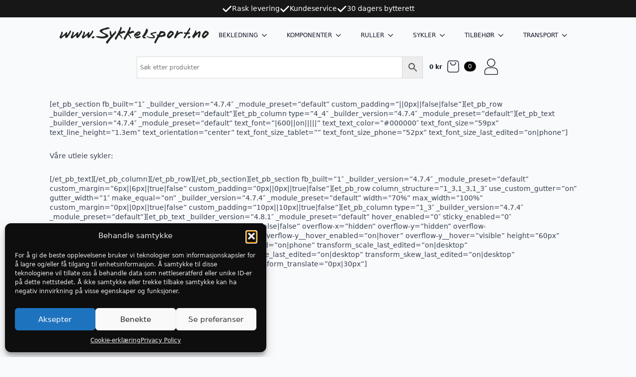

--- FILE ---
content_type: text/html; charset=UTF-8
request_url: https://sykkelsport.no/tester/
body_size: 29204
content:
    <!doctype html>
    <html lang="nb-NO">

    <head>
        <meta charset="UTF-8">
        <meta name="viewport" content="width=device-width, initial-scale=1">
                    <link rel='stylesheet' href='https://sykkelsport.no/wp-content/plugins/breakdance/plugin/themeless/normalize.min.css'>
                <title>tester &#8211; Sykkelsport</title>
<meta name='robots' content='max-image-preview:large' />

<!-- Google Tag Manager for WordPress by gtm4wp.com -->
<script data-cfasync="false" data-pagespeed-no-defer>
	var gtm4wp_datalayer_name = "dataLayer";
	var dataLayer = dataLayer || [];
	const gtm4wp_use_sku_instead = 0;
	const gtm4wp_currency = 'NOK';
	const gtm4wp_product_per_impression = 10;
	const gtm4wp_clear_ecommerce = false;
	const gtm4wp_datalayer_max_timeout = 2000;
</script>
<!-- End Google Tag Manager for WordPress by gtm4wp.com -->
<link rel="alternate" title="oEmbed (JSON)" type="application/json+oembed" href="https://sykkelsport.no/wp-json/oembed/1.0/embed?url=https%3A%2F%2Fsykkelsport.no%2Ftester%2F" />
<link rel="alternate" title="oEmbed (XML)" type="text/xml+oembed" href="https://sykkelsport.no/wp-json/oembed/1.0/embed?url=https%3A%2F%2Fsykkelsport.no%2Ftester%2F&#038;format=xml" />
<style id='wp-img-auto-sizes-contain-inline-css' type='text/css'>
img:is([sizes=auto i],[sizes^="auto," i]){contain-intrinsic-size:3000px 1500px}
/*# sourceURL=wp-img-auto-sizes-contain-inline-css */
</style>
<link data-minify="1" rel='stylesheet' id='font-awesome-css' href='https://sykkelsport.no/wp-content/cache/min/1/wp-content/plugins/woocommerce-ajax-filters/berocket/assets/css/font-awesome.min.css?ver=1769518952' type='text/css' media='all' />
<link rel='stylesheet' id='berocket_aapf_widget-style-css' href='https://sykkelsport.no/wp-content/plugins/woocommerce-ajax-filters/assets/frontend/css/fullmain.min.css?ver=3.1.9.7' type='text/css' media='all' />
<style id='wp-emoji-styles-inline-css' type='text/css'>

	img.wp-smiley, img.emoji {
		display: inline !important;
		border: none !important;
		box-shadow: none !important;
		height: 1em !important;
		width: 1em !important;
		margin: 0 0.07em !important;
		vertical-align: -0.1em !important;
		background: none !important;
		padding: 0 !important;
	}
/*# sourceURL=wp-emoji-styles-inline-css */
</style>
<style id='wp-block-library-inline-css' type='text/css'>
:root{--wp-block-synced-color:#7a00df;--wp-block-synced-color--rgb:122,0,223;--wp-bound-block-color:var(--wp-block-synced-color);--wp-editor-canvas-background:#ddd;--wp-admin-theme-color:#007cba;--wp-admin-theme-color--rgb:0,124,186;--wp-admin-theme-color-darker-10:#006ba1;--wp-admin-theme-color-darker-10--rgb:0,107,160.5;--wp-admin-theme-color-darker-20:#005a87;--wp-admin-theme-color-darker-20--rgb:0,90,135;--wp-admin-border-width-focus:2px}@media (min-resolution:192dpi){:root{--wp-admin-border-width-focus:1.5px}}.wp-element-button{cursor:pointer}:root .has-very-light-gray-background-color{background-color:#eee}:root .has-very-dark-gray-background-color{background-color:#313131}:root .has-very-light-gray-color{color:#eee}:root .has-very-dark-gray-color{color:#313131}:root .has-vivid-green-cyan-to-vivid-cyan-blue-gradient-background{background:linear-gradient(135deg,#00d084,#0693e3)}:root .has-purple-crush-gradient-background{background:linear-gradient(135deg,#34e2e4,#4721fb 50%,#ab1dfe)}:root .has-hazy-dawn-gradient-background{background:linear-gradient(135deg,#faaca8,#dad0ec)}:root .has-subdued-olive-gradient-background{background:linear-gradient(135deg,#fafae1,#67a671)}:root .has-atomic-cream-gradient-background{background:linear-gradient(135deg,#fdd79a,#004a59)}:root .has-nightshade-gradient-background{background:linear-gradient(135deg,#330968,#31cdcf)}:root .has-midnight-gradient-background{background:linear-gradient(135deg,#020381,#2874fc)}:root{--wp--preset--font-size--normal:16px;--wp--preset--font-size--huge:42px}.has-regular-font-size{font-size:1em}.has-larger-font-size{font-size:2.625em}.has-normal-font-size{font-size:var(--wp--preset--font-size--normal)}.has-huge-font-size{font-size:var(--wp--preset--font-size--huge)}.has-text-align-center{text-align:center}.has-text-align-left{text-align:left}.has-text-align-right{text-align:right}.has-fit-text{white-space:nowrap!important}#end-resizable-editor-section{display:none}.aligncenter{clear:both}.items-justified-left{justify-content:flex-start}.items-justified-center{justify-content:center}.items-justified-right{justify-content:flex-end}.items-justified-space-between{justify-content:space-between}.screen-reader-text{border:0;clip-path:inset(50%);height:1px;margin:-1px;overflow:hidden;padding:0;position:absolute;width:1px;word-wrap:normal!important}.screen-reader-text:focus{background-color:#ddd;clip-path:none;color:#444;display:block;font-size:1em;height:auto;left:5px;line-height:normal;padding:15px 23px 14px;text-decoration:none;top:5px;width:auto;z-index:100000}html :where(.has-border-color){border-style:solid}html :where([style*=border-top-color]){border-top-style:solid}html :where([style*=border-right-color]){border-right-style:solid}html :where([style*=border-bottom-color]){border-bottom-style:solid}html :where([style*=border-left-color]){border-left-style:solid}html :where([style*=border-width]){border-style:solid}html :where([style*=border-top-width]){border-top-style:solid}html :where([style*=border-right-width]){border-right-style:solid}html :where([style*=border-bottom-width]){border-bottom-style:solid}html :where([style*=border-left-width]){border-left-style:solid}html :where(img[class*=wp-image-]){height:auto;max-width:100%}:where(figure){margin:0 0 1em}html :where(.is-position-sticky){--wp-admin--admin-bar--position-offset:var(--wp-admin--admin-bar--height,0px)}@media screen and (max-width:600px){html :where(.is-position-sticky){--wp-admin--admin-bar--position-offset:0px}}
/*# sourceURL=/wp-includes/css/dist/block-library/common.min.css */
</style>
<style id='classic-theme-styles-inline-css' type='text/css'>
/*! This file is auto-generated */
.wp-block-button__link{color:#fff;background-color:#32373c;border-radius:9999px;box-shadow:none;text-decoration:none;padding:calc(.667em + 2px) calc(1.333em + 2px);font-size:1.125em}.wp-block-file__button{background:#32373c;color:#fff;text-decoration:none}
/*# sourceURL=/wp-includes/css/classic-themes.min.css */
</style>
<link rel='stylesheet' id='aws-style-css' href='https://sykkelsport.no/wp-content/plugins/advanced-woo-search/assets/css/common.min.css?ver=3.52' type='text/css' media='all' />
<link rel='stylesheet' id='cmplz-general-css' href='https://sykkelsport.no/wp-content/plugins/complianz-gdpr/assets/css/cookieblocker.min.css?ver=1765927552' type='text/css' media='all' />
<link rel='stylesheet' id='front-css' href='https://sykkelsport.no/wp-content/plugins/digipos/includes/css/front.css?ver=3.0.3' type='text/css' media='all' />
<link data-minify="1" rel='stylesheet' id='pwb-styles-frontend-css' href='https://sykkelsport.no/wp-content/cache/min/1/wp-content/plugins/perfect-woocommerce-brands/build/frontend/css/style.css?ver=1769518952' type='text/css' media='all' />
<link data-minify="1" rel='stylesheet' id='flexible-shipping-free-shipping-css' href='https://sykkelsport.no/wp-content/cache/min/1/wp-content/plugins/flexible-shipping/assets/dist/css/free-shipping.css?ver=1769518952' type='text/css' media='all' />
<link rel='stylesheet' id='cwginstock_frontend_css-css' href='https://sykkelsport.no/wp-content/plugins/back-in-stock-notifier-for-woocommerce/assets/css/frontend.min.css?ver=6.3.1' type='text/css' media='' />
<link rel='stylesheet' id='cwginstock_bootstrap-css' href='https://sykkelsport.no/wp-content/plugins/back-in-stock-notifier-for-woocommerce/assets/css/bootstrap.min.css?ver=6.3.1' type='text/css' media='' />
<script type="text/javascript" src="https://sykkelsport.no/wp-includes/js/jquery/jquery.min.js?ver=3.7.1" id="jquery-core-js"></script>
<script type="text/javascript" src="https://sykkelsport.no/wp-includes/js/jquery/jquery-migrate.min.js?ver=3.4.1" id="jquery-migrate-js"></script>
<script type="text/javascript" src="https://sykkelsport.no/wp-content/plugins/woocommerce/assets/js/jquery-blockui/jquery.blockUI.min.js?ver=2.7.0-wc.10.4.3" id="wc-jquery-blockui-js" data-wp-strategy="defer"></script>
<script type="text/javascript" id="wc-add-to-cart-js-extra">
/* <![CDATA[ */
var wc_add_to_cart_params = {"ajax_url":"/wp-admin/admin-ajax.php","wc_ajax_url":"/?wc-ajax=%%endpoint%%","i18n_view_cart":"Vis handlekurv","cart_url":"https://sykkelsport.no/handlekurv/","is_cart":"","cart_redirect_after_add":"no"};
//# sourceURL=wc-add-to-cart-js-extra
/* ]]> */
</script>
<script type="text/javascript" src="https://sykkelsport.no/wp-content/plugins/woocommerce/assets/js/frontend/add-to-cart.min.js?ver=10.4.3" id="wc-add-to-cart-js" defer="defer" data-wp-strategy="defer"></script>
<script type="text/javascript" src="https://sykkelsport.no/wp-content/plugins/woocommerce/assets/js/js-cookie/js.cookie.min.js?ver=2.1.4-wc.10.4.3" id="wc-js-cookie-js" defer="defer" data-wp-strategy="defer"></script>
<script type="text/javascript" id="woocommerce-js-extra">
/* <![CDATA[ */
var woocommerce_params = {"ajax_url":"/wp-admin/admin-ajax.php","wc_ajax_url":"/?wc-ajax=%%endpoint%%","i18n_password_show":"Vis passord","i18n_password_hide":"Skjul passord"};
//# sourceURL=woocommerce-js-extra
/* ]]> */
</script>
<script type="text/javascript" src="https://sykkelsport.no/wp-content/plugins/woocommerce/assets/js/frontend/woocommerce.min.js?ver=10.4.3" id="woocommerce-js" defer="defer" data-wp-strategy="defer"></script>
<script type="text/javascript" id="wc-cart-fragments-js-extra">
/* <![CDATA[ */
var wc_cart_fragments_params = {"ajax_url":"/wp-admin/admin-ajax.php","wc_ajax_url":"/?wc-ajax=%%endpoint%%","cart_hash_key":"wc_cart_hash_512b76e50199009d5d8223a0d012fd2e","fragment_name":"wc_fragments_512b76e50199009d5d8223a0d012fd2e","request_timeout":"5000"};
//# sourceURL=wc-cart-fragments-js-extra
/* ]]> */
</script>
<script type="text/javascript" src="https://sykkelsport.no/wp-content/plugins/woocommerce/assets/js/frontend/cart-fragments.min.js?ver=10.4.3" id="wc-cart-fragments-js" defer="defer" data-wp-strategy="defer"></script>
<link rel="https://api.w.org/" href="https://sykkelsport.no/wp-json/" /><link rel="alternate" title="JSON" type="application/json" href="https://sykkelsport.no/wp-json/wp/v2/pages/4586" /><link rel="EditURI" type="application/rsd+xml" title="RSD" href="https://sykkelsport.no/xmlrpc.php?rsd" />
<meta name="generator" content="WordPress 6.9" />
<meta name="generator" content="WooCommerce 10.4.3" />
<link rel="canonical" href="https://sykkelsport.no/tester/" />
<link rel='shortlink' href='https://sykkelsport.no/?p=4586' />
<style>
                .lmp_load_more_button.br_lmp_button_settings .lmp_button:hover {
                    background-color: #9999ff!important;
                    color: #111111!important;
                }
                .lmp_load_more_button.br_lmp_prev_settings .lmp_button:hover {
                    background-color: #9999ff!important;
                    color: #111111!important;
                }li.product.lazy, .berocket_lgv_additional_data.lazy{opacity:0;}</style><!-- Starting: Conversion Tracking for WooCommerce (https://wordpress.org/plugins/woocommerce-conversion-tracking/) -->
        <script async src="https://www.googletagmanager.com/gtag/js?id=AW-958320884"></script>
        <script>
            window.dataLayer = window.dataLayer || [];
            function gtag(){dataLayer.push(arguments)};
            gtag('js', new Date());

            gtag('config', 'AW-958320884');
        </script>
        <!-- End: Conversion Tracking for WooCommerce Codes -->
			<style>.cmplz-hidden {
					display: none !important;
				}</style>    <style>
        .custom-cart-wrapper {
            position: relative;
        }

        .custom-cart-link {
            text-decoration: none;
            color: #000;
        }

        .custom-cart-icon {
            position: relative;
            display: inline-block;
        }

        .material-icons {
            font-size: 30px;
            color: #fff;
        }

        .custom-icon-img {
            width: 30px;
            height: auto;
        }

        .cart-count {
            position: absolute;
            top: -10px;
            right: -12px;
            background-color: #fff;
            color: #000;
            border-radius: 50%;
            font-size: 10px;
            width: 18px;
            height: 18px;
            display: flex;
            align-items: center;
            justify-content: center;
            z-index: 10;
        }

        @media (max-width: 768px) {
            .custom-cart-wrapper {
                                    position: fixed;
                    bottom: 15px;
                    right: 20px;
                    width: 50px;
                    height: 50px;
                    background-color: #ff0000;
                    border-radius: 50%;
                    display: flex;
                    align-items: center;
                    justify-content: center;
                    z-index: 99999;
                            }

            .material-icons {
                font-size: 30px;
                color: #000;
            }

            .custom-icon-img {
                width: 30px;
                height: auto;
            }

            .cart-count {
                top: -5px;
                right: -5px;
                font-size: 12px;
                width: 20px;
                height: 20px;
            }
        }
    </style>
    <link rel="stylesheet" href="https://fonts.googleapis.com/icon?family=Material+Icons">
<!-- Google Tag Manager for WordPress by gtm4wp.com -->
<!-- GTM Container placement set to automatic -->
<script data-cfasync="false" data-pagespeed-no-defer type="text/javascript">
	var dataLayer_content = {"pagePostType":"page","pagePostType2":"single-page","pagePostAuthor":"digipos"};
	dataLayer.push( dataLayer_content );
</script>
<script data-cfasync="false" data-pagespeed-no-defer type="text/javascript">
(function(w,d,s,l,i){w[l]=w[l]||[];w[l].push({'gtm.start':
new Date().getTime(),event:'gtm.js'});var f=d.getElementsByTagName(s)[0],
j=d.createElement(s),dl=l!='dataLayer'?'&l='+l:'';j.async=true;j.src=
'//www.googletagmanager.com/gtm.js?id='+i+dl;f.parentNode.insertBefore(j,f);
})(window,document,'script','dataLayer','GTM-T3FFNMDC');
</script>
<!-- End Google Tag Manager for WordPress by gtm4wp.com --><!-- Google site verification - Google for WooCommerce -->
<meta name="google-site-verification" content="XcUn0nDBnGdiy3Hms9sA-xF1hMS11xEp_uNwSNAxYAc" />
	<noscript><style>.woocommerce-product-gallery{ opacity: 1 !important; }</style></noscript>
	<link rel="icon" href="https://sykkelsport.no/wp-content/uploads/2020/11/cropped-sykkelsport-as-logo-1541356790-32x32.png" sizes="32x32" />
<link rel="icon" href="https://sykkelsport.no/wp-content/uploads/2020/11/cropped-sykkelsport-as-logo-1541356790-192x192.png" sizes="192x192" />
<link rel="apple-touch-icon" href="https://sykkelsport.no/wp-content/uploads/2020/11/cropped-sykkelsport-as-logo-1541356790-180x180.png" />
<meta name="msapplication-TileImage" content="https://sykkelsport.no/wp-content/uploads/2020/11/cropped-sykkelsport-as-logo-1541356790-270x270.png" />

		<!-- Global site tag (gtag.js) - Google Ads: AW-958320884 - Google for WooCommerce -->
		<script async src="https://www.googletagmanager.com/gtag/js?id=AW-958320884"></script>
		<script>
			window.dataLayer = window.dataLayer || [];
			function gtag() { dataLayer.push(arguments); }
			gtag( 'consent', 'default', {
				analytics_storage: 'denied',
				ad_storage: 'denied',
				ad_user_data: 'denied',
				ad_personalization: 'denied',
				region: ['AT', 'BE', 'BG', 'HR', 'CY', 'CZ', 'DK', 'EE', 'FI', 'FR', 'DE', 'GR', 'HU', 'IS', 'IE', 'IT', 'LV', 'LI', 'LT', 'LU', 'MT', 'NL', 'NO', 'PL', 'PT', 'RO', 'SK', 'SI', 'ES', 'SE', 'GB', 'CH'],
				wait_for_update: 500,
			} );
			gtag('js', new Date());
			gtag('set', 'developer_id.dOGY3NW', true);
			gtag("config", "AW-958320884", { "groups": "GLA", "send_page_view": false });		</script>

		<!-- [HEADER ASSETS] -->
<link data-minify="1" rel="stylesheet" href="https://sykkelsport.no/wp-content/cache/min/1/wp-content/plugins/breakdance/subplugins/breakdance-woocommerce/css/breakdance-woocommerce.css?ver=1769518952" />

<link data-minify="1" rel="stylesheet" href="https://sykkelsport.no/wp-content/cache/min/1/wp-content/plugins/breakdance/subplugins/breakdance-elements/dependencies-files/awesome-menu@1/awesome-menu.css?ver=1769518952" />

<link data-minify="1" rel="stylesheet" href="https://sykkelsport.no/wp-content/cache/min/1/wp-content/uploads/breakdance/css/post-147083-defaults.css?ver=1769518952" />

<link data-minify="1" rel="stylesheet" href="https://sykkelsport.no/wp-content/cache/min/1/wp-content/uploads/breakdance/css/post-147081-defaults.css?ver=1769519040" />

<link data-minify="1" rel="stylesheet" href="https://sykkelsport.no/wp-content/cache/min/1/wp-content/uploads/breakdance/css/post-147106-defaults.css?ver=1769518952" />

<link data-minify="1" rel="stylesheet" href="https://sykkelsport.no/wp-content/cache/min/1/wp-content/uploads/breakdance/css/global-settings.css?ver=1769518952" />

<link data-minify="1" rel="stylesheet" href="https://sykkelsport.no/wp-content/cache/min/1/wp-content/uploads/breakdance/css/post-147083.css?ver=1769518952" />

<link data-minify="1" rel="stylesheet" href="https://sykkelsport.no/wp-content/cache/min/1/wp-content/uploads/breakdance/css/post-147081.css?ver=1769519040" />

<link data-minify="1" rel="stylesheet" href="https://sykkelsport.no/wp-content/cache/min/1/wp-content/uploads/breakdance/css/post-147106.css?ver=1769518952" />
<!-- [/EOF HEADER ASSETS] -->
    <meta name="generator" content="WP Rocket 3.20.3" data-wpr-features="wpr_minify_js wpr_minify_css wpr_preload_links" /></head>
    
    <body data-cmplz=1 class="wp-singular page-template-default page page-id-4586 wp-theme-breakdance-zero breakdance theme-breakdance-zero woocommerce-no-js woo-variation-swatches wvs-behavior-hide wvs-theme-breakdance-zero wvs-show-label wvs-tooltip">
        
<!-- GTM Container placement set to automatic -->
<!-- Google Tag Manager (noscript) -->
				<noscript><iframe src="https://www.googletagmanager.com/ns.html?id=GTM-T3FFNMDC" height="0" width="0" style="display:none;visibility:hidden" aria-hidden="true"></iframe></noscript>
<!-- End Google Tag Manager (noscript) --><script type="text/javascript">
/* <![CDATA[ */
gtag("event", "page_view", {send_to: "GLA"});
/* ]]> */
</script>
    <header data-rocket-location-hash="a997bf49f8416fb377de3386cc724ae2" class="bde-header-builder-147083-100 bde-header-builder bde-header-builder--sticky-scroll-slide">

<div data-rocket-location-hash="0ca92eda83499acbcf9cab48598aadf2" class="bde-header-builder__container"><div data-rocket-location-hash="f29e50d10a1ed5156cf198853b5de2cb" class="bde-div-147083-101 bde-div">
  
  
	



<div class="bde-icon-list-147083-102 bde-icon-list">
<ul>
  
              
    <li>
              <div class='bde-icon-list__item-wrapper'>
      
      <span class='bde-icon-list__icon'>
        <svg xmlns="http://www.w3.org/2000/svg" viewBox="0 0 448 512"><!--! Font Awesome Free 6.5.1 by @fontawesome - https://fontawesome.com License - https://fontawesome.com/license/free (Icons: CC BY 4.0, Fonts: SIL OFL 1.1, Code: MIT License) Copyright 2023 Fonticons, Inc. --><path d="M438.6 105.4c12.5 12.5 12.5 32.8 0 45.3l-256 256c-12.5 12.5-32.8 12.5-45.3 0l-128-128c-12.5-12.5-12.5-32.8 0-45.3s32.8-12.5 45.3 0L160 338.7 393.4 105.4c12.5-12.5 32.8-12.5 45.3 0z"/></svg>
      </span>
      <span class='bde-icon-list__text' >
      Rask levering
      </span>
              </div>
      
    </li>

  
              
    <li>
              <div class='bde-icon-list__item-wrapper'>
      
      <span class='bde-icon-list__icon'>
        <svg xmlns="http://www.w3.org/2000/svg" viewBox="0 0 448 512"><!--! Font Awesome Free 6.5.1 by @fontawesome - https://fontawesome.com License - https://fontawesome.com/license/free (Icons: CC BY 4.0, Fonts: SIL OFL 1.1, Code: MIT License) Copyright 2023 Fonticons, Inc. --><path d="M438.6 105.4c12.5 12.5 12.5 32.8 0 45.3l-256 256c-12.5 12.5-32.8 12.5-45.3 0l-128-128c-12.5-12.5-12.5-32.8 0-45.3s32.8-12.5 45.3 0L160 338.7 393.4 105.4c12.5-12.5 32.8-12.5 45.3 0z"/></svg>
      </span>
      <span class='bde-icon-list__text' >
      Kundeservice
      </span>
              </div>
      
    </li>

  
              
    <li>
              <div class='bde-icon-list__item-wrapper'>
      
      <span class='bde-icon-list__icon'>
        <svg xmlns="http://www.w3.org/2000/svg" viewBox="0 0 448 512"><!--! Font Awesome Free 6.5.1 by @fontawesome - https://fontawesome.com License - https://fontawesome.com/license/free (Icons: CC BY 4.0, Fonts: SIL OFL 1.1, Code: MIT License) Copyright 2023 Fonticons, Inc. --><path d="M438.6 105.4c12.5 12.5 12.5 32.8 0 45.3l-256 256c-12.5 12.5-32.8 12.5-45.3 0l-128-128c-12.5-12.5-12.5-32.8 0-45.3s32.8-12.5 45.3 0L160 338.7 393.4 105.4c12.5-12.5 32.8-12.5 45.3 0z"/></svg>
      </span>
      <span class='bde-icon-list__text' >
      30 dagers bytterett
      </span>
              </div>
      
    </li>

  </ul>

</div>
</div><div data-rocket-location-hash="0340576f8a19cae6e9d33f68f31ac229" class="bde-div-147083-103 bde-div">
  
  
	



<a class="bde-container-link-147083-104 bde-container-link breakdance-link" href="https://sykkelsport.no" target="_self" data-type="url">
  
  
	



<div class="bde-image-147083-105 bde-image">
<figure class="breakdance-image breakdance-image--4433">
	<div class="breakdance-image-container">
		<div class="breakdance-image-clip"><img class="breakdance-image-object" src="https://sykkelsport.no/wp-content/uploads/2021/01/sykkelsport-logo.png" width="1200" height="136" srcset="https://sykkelsport.no/wp-content/uploads/2021/01/sykkelsport-logo.png 1200w, https://sykkelsport.no/wp-content/uploads/2021/01/sykkelsport-logo-768x87.png 768w, https://sykkelsport.no/wp-content/uploads/2021/01/sykkelsport-logo-980x111.png 980w, https://sykkelsport.no/wp-content/uploads/2021/01/sykkelsport-logo-480x54.png 480w, https://sykkelsport.no/wp-content/uploads/2021/01/sykkelsport-logo-800x91.png 800w" sizes="(max-width: 1200px) 100vw, 1200px"></div>
	</div></figure>

</div>

</a><div class="bde-wp-menu-147083-106 bde-wp-menu">


      
        
    <nav class="breakdance-menu breakdance-menu--collapse    ">
    <button class="breakdance-menu-toggle breakdance-menu-toggle--squeeze" type="button" aria-label="Open Menu" aria-expanded="false" aria-controls="menu-106">
                  <span class="breakdance-menu-toggle-icon">
            <span class="breakdance-menu-toggle-lines"></span>
          </span>
            </button>
    
  <ul class="breakdance-menu-list" id="menu-106">
              
  
    <li id="menu-item-100001" class="menu-item menu-item-has-children menu-item-type-taxonomy menu-item-object-product_cat menu-item-has-children menu-item-100001 breakdance-menu-item breakdance-dropdown breakdance-dropdown--wp breakdance-dropdown--with-link"><div class="breakdance-dropdown-toggle"><a href="https://sykkelsport.no/produktkategori/bekledning/" class="breakdance-menu-link" aria-expanded="false">BEKLEDNING</a><button class="breakdance-menu-link-arrow" type="button" aria-expanded="false" aria-label="BEKLEDNING Submenu"></button></div><div class="breakdance-dropdown-floater" aria-hidden="true">
  <div class="breakdance-dropdown-body">
    <div class="breakdance-dropdown-section">
<ul class="breakdance-dropdown-links">
	<li id="menu-item-100002" class="menu-item menu-item-type-taxonomy menu-item-object-product_cat menu-item-100002 breakdance-dropdown-item"><a href="https://sykkelsport.no/produktkategori/bekledning/baselayer/" class="breakdance-dropdown-link"><span class="breakdance-dropdown-link__text">Baselayer</span></a></li>
	<li id="menu-item-100003" class="menu-item menu-item-type-taxonomy menu-item-object-product_cat menu-item-100003 breakdance-dropdown-item"><a href="https://sykkelsport.no/produktkategori/bekledning/beskyttelse/" class="breakdance-dropdown-link"><span class="breakdance-dropdown-link__text">Beskyttelse</span></a></li>
	<li id="menu-item-100004" class="menu-item menu-item-type-taxonomy menu-item-object-product_cat menu-item-100004 breakdance-dropdown-item"><a href="https://sykkelsport.no/produktkategori/bekledning/bib-shorts/" class="breakdance-dropdown-link"><span class="breakdance-dropdown-link__text">Bib-shorts</span></a></li>
	<li id="menu-item-100005" class="menu-item menu-item-type-taxonomy menu-item-object-product_cat menu-item-100005 breakdance-dropdown-item"><a href="https://sykkelsport.no/produktkategori/bekledning/briller/" class="breakdance-dropdown-link"><span class="breakdance-dropdown-link__text">Briller</span></a></li>
	<li id="menu-item-100006" class="menu-item menu-item-type-taxonomy menu-item-object-product_cat menu-item-100006 breakdance-dropdown-item"><a href="https://sykkelsport.no/produktkategori/bekledning/bukser/" class="breakdance-dropdown-link"><span class="breakdance-dropdown-link__text">Bukser</span></a></li>
	<li id="menu-item-100007" class="menu-item menu-item-type-taxonomy menu-item-object-product_cat menu-item-100007 breakdance-dropdown-item"><a href="https://sykkelsport.no/produktkategori/bekledning/casual-bekledning/" class="breakdance-dropdown-link"><span class="breakdance-dropdown-link__text">Casual</span></a></li>
	<li id="menu-item-100008" class="menu-item menu-item-type-taxonomy menu-item-object-product_cat menu-item-100008 breakdance-dropdown-item"><a href="https://sykkelsport.no/produktkategori/bekledning/hansker/" class="breakdance-dropdown-link"><span class="breakdance-dropdown-link__text">Hansker</span></a></li>
	<li id="menu-item-100009" class="menu-item menu-item-type-taxonomy menu-item-object-product_cat menu-item-100009 breakdance-dropdown-item"><a href="https://sykkelsport.no/produktkategori/bekledning/hjelmer/" class="breakdance-dropdown-link"><span class="breakdance-dropdown-link__text">Hjelmer</span></a></li>
	<li id="menu-item-100010" class="menu-item menu-item-type-taxonomy menu-item-object-product_cat menu-item-100010 breakdance-dropdown-item"><a href="https://sykkelsport.no/produktkategori/bekledning/hodeplagg/" class="breakdance-dropdown-link"><span class="breakdance-dropdown-link__text">Hodeplagg</span></a></li>
	<li id="menu-item-100011" class="menu-item menu-item-type-taxonomy menu-item-object-product_cat menu-item-100011 breakdance-dropdown-item"><a href="https://sykkelsport.no/produktkategori/bekledning/host-og-vinterbukser/" class="breakdance-dropdown-link"><span class="breakdance-dropdown-link__text">Høst- og vinterbukser</span></a></li>
	<li id="menu-item-100012" class="menu-item menu-item-type-taxonomy menu-item-object-product_cat menu-item-100012 breakdance-dropdown-item"><a href="https://sykkelsport.no/produktkategori/bekledning/jakker/" class="breakdance-dropdown-link"><span class="breakdance-dropdown-link__text">Jakker</span></a></li>
	<li id="menu-item-100013" class="menu-item menu-item-type-taxonomy menu-item-object-product_cat menu-item-100013 breakdance-dropdown-item"><a href="https://sykkelsport.no/produktkategori/bekledning/lose-ben-armer/" class="breakdance-dropdown-link"><span class="breakdance-dropdown-link__text">Løse ben/armer</span></a></li>
	<li id="menu-item-100014" class="menu-item menu-item-type-taxonomy menu-item-object-product_cat menu-item-100014 breakdance-dropdown-item"><a href="https://sykkelsport.no/produktkategori/bekledning/regntoy/" class="breakdance-dropdown-link"><span class="breakdance-dropdown-link__text">Regntøy</span></a></li>
	<li id="menu-item-100015" class="menu-item menu-item-type-taxonomy menu-item-object-product_cat menu-item-100015 breakdance-dropdown-item"><a href="https://sykkelsport.no/produktkategori/bekledning/saler/" class="breakdance-dropdown-link"><span class="breakdance-dropdown-link__text">Såler</span></a></li>
	<li id="menu-item-100016" class="menu-item menu-item-type-taxonomy menu-item-object-product_cat menu-item-100016 breakdance-dropdown-item"><a href="https://sykkelsport.no/produktkategori/bekledning/sekk-taske/" class="breakdance-dropdown-link"><span class="breakdance-dropdown-link__text">Sekk/Taske</span></a></li>
	<li id="menu-item-100017" class="menu-item menu-item-type-taxonomy menu-item-object-product_cat menu-item-100017 breakdance-dropdown-item"><a href="https://sykkelsport.no/produktkategori/bekledning/shorts/" class="breakdance-dropdown-link"><span class="breakdance-dropdown-link__text">Shorts</span></a></li>
	<li id="menu-item-100018" class="menu-item menu-item-type-taxonomy menu-item-object-product_cat menu-item-100018 breakdance-dropdown-item"><a href="https://sykkelsport.no/produktkategori/bekledning/sko/" class="breakdance-dropdown-link"><span class="breakdance-dropdown-link__text">Sko</span></a></li>
	<li id="menu-item-100019" class="menu-item menu-item-type-taxonomy menu-item-object-product_cat menu-item-100019 breakdance-dropdown-item"><a href="https://sykkelsport.no/produktkategori/bekledning/skotrekk/" class="breakdance-dropdown-link"><span class="breakdance-dropdown-link__text">Skotrekk</span></a></li>
	<li id="menu-item-100020" class="menu-item menu-item-type-taxonomy menu-item-object-product_cat menu-item-100020 breakdance-dropdown-item"><a href="https://sykkelsport.no/produktkategori/bekledning/sokker/" class="breakdance-dropdown-link"><span class="breakdance-dropdown-link__text">Sokker</span></a></li>
	<li id="menu-item-100021" class="menu-item menu-item-type-taxonomy menu-item-object-product_cat menu-item-100021 breakdance-dropdown-item"><a href="https://sykkelsport.no/produktkategori/bekledning/troye/" class="breakdance-dropdown-link"><span class="breakdance-dropdown-link__text">Trøye</span></a></li>
	<li id="menu-item-100022" class="menu-item menu-item-type-taxonomy menu-item-object-product_cat menu-item-100022 breakdance-dropdown-item"><a href="https://sykkelsport.no/produktkategori/bekledning/vest/" class="breakdance-dropdown-link"><span class="breakdance-dropdown-link__text">Vest</span></a></li>
</ul>
    </div>
  </div>
</div></li>
<li id="menu-item-100023" class="menu-item menu-item-has-children menu-item-type-taxonomy menu-item-object-product_cat menu-item-has-children menu-item-100023 breakdance-menu-item breakdance-dropdown breakdance-dropdown--wp breakdance-dropdown--with-link"><div class="breakdance-dropdown-toggle"><a href="https://sykkelsport.no/produktkategori/komponenter/" class="breakdance-menu-link" aria-expanded="false">KOMPONENTER</a><button class="breakdance-menu-link-arrow" type="button" aria-expanded="false" aria-label="KOMPONENTER Submenu"></button></div><div class="breakdance-dropdown-floater" aria-hidden="true">
  <div class="breakdance-dropdown-body">
    <div class="breakdance-dropdown-section">
<ul class="breakdance-dropdown-links">
	<li id="menu-item-100024" class="menu-item menu-item-type-taxonomy menu-item-object-product_cat menu-item-100024 breakdance-dropdown-item"><a href="https://sykkelsport.no/produktkategori/komponenter/bolt/" class="breakdance-dropdown-link"><span class="breakdance-dropdown-link__text">BOLT</span></a></li>
	<li id="menu-item-100025" class="menu-item menu-item-type-taxonomy menu-item-object-product_cat menu-item-100025 breakdance-dropdown-item"><a href="https://sykkelsport.no/produktkategori/komponenter/bremser/" class="breakdance-dropdown-link"><span class="breakdance-dropdown-link__text">Bremser</span></a></li>
	<li id="menu-item-100026" class="menu-item menu-item-type-taxonomy menu-item-object-product_cat menu-item-100026 breakdance-dropdown-item"><a href="https://sykkelsport.no/produktkategori/komponenter/dekk/" class="breakdance-dropdown-link"><span class="breakdance-dropdown-link__text">Dekk</span></a></li>
	<li id="menu-item-100027" class="menu-item menu-item-type-taxonomy menu-item-object-product_cat menu-item-100027 breakdance-dropdown-item"><a href="https://sykkelsport.no/produktkategori/komponenter/dempegafler/" class="breakdance-dropdown-link"><span class="breakdance-dropdown-link__text">Dempegafler</span></a></li>
	<li id="menu-item-100028" class="menu-item menu-item-type-taxonomy menu-item-object-product_cat menu-item-100028 breakdance-dropdown-item"><a href="https://sykkelsport.no/produktkategori/komponenter/dempere/" class="breakdance-dropdown-link"><span class="breakdance-dropdown-link__text">Dempere</span></a></li>
	<li id="menu-item-100029" class="menu-item menu-item-type-taxonomy menu-item-object-product_cat menu-item-100029 breakdance-dropdown-item"><a href="https://sykkelsport.no/produktkategori/komponenter/drivverk/" class="breakdance-dropdown-link"><span class="breakdance-dropdown-link__text">Drivverk</span></a></li>
	<li id="menu-item-100030" class="menu-item menu-item-type-taxonomy menu-item-object-product_cat menu-item-100030 breakdance-dropdown-item"><a href="https://sykkelsport.no/produktkategori/komponenter/el-sykkel-deler/" class="breakdance-dropdown-link"><span class="breakdance-dropdown-link__text">El-Sykkel Deler</span></a></li>
	<li id="menu-item-100031" class="menu-item menu-item-type-taxonomy menu-item-object-product_cat menu-item-100031 breakdance-dropdown-item"><a href="https://sykkelsport.no/produktkategori/komponenter/el-sykkeldeler/" class="breakdance-dropdown-link"><span class="breakdance-dropdown-link__text">El-sykkeldeler</span></a></li>
	<li id="menu-item-100032" class="menu-item menu-item-type-taxonomy menu-item-object-product_cat menu-item-100032 breakdance-dropdown-item"><a href="https://sykkelsport.no/produktkategori/komponenter/gir/" class="breakdance-dropdown-link"><span class="breakdance-dropdown-link__text">Gir</span></a></li>
	<li id="menu-item-100033" class="menu-item menu-item-type-taxonomy menu-item-object-product_cat menu-item-100033 breakdance-dropdown-item"><a href="https://sykkelsport.no/produktkategori/komponenter/hjul/" class="breakdance-dropdown-link"><span class="breakdance-dropdown-link__text">Hjul</span></a></li>
	<li id="menu-item-100034" class="menu-item menu-item-type-taxonomy menu-item-object-product_cat menu-item-100034 breakdance-dropdown-item"><a href="https://sykkelsport.no/produktkategori/komponenter/holker/" class="breakdance-dropdown-link"><span class="breakdance-dropdown-link__text">Holker</span></a></li>
	<li id="menu-item-100035" class="menu-item menu-item-type-taxonomy menu-item-object-product_cat menu-item-100035 breakdance-dropdown-item"><a href="https://sykkelsport.no/produktkategori/komponenter/kranklager/" class="breakdance-dropdown-link"><span class="breakdance-dropdown-link__text">Kranklager</span></a></li>
	<li id="menu-item-100036" class="menu-item menu-item-type-taxonomy menu-item-object-product_cat menu-item-100036 breakdance-dropdown-item"><a href="https://sykkelsport.no/produktkategori/komponenter/kulelager/" class="breakdance-dropdown-link"><span class="breakdance-dropdown-link__text">Kulelager</span></a></li>
	<li id="menu-item-100037" class="menu-item menu-item-type-taxonomy menu-item-object-product_cat menu-item-100037 breakdance-dropdown-item"><a href="https://sykkelsport.no/produktkategori/komponenter/pedaler/" class="breakdance-dropdown-link"><span class="breakdance-dropdown-link__text">Pedaler</span></a></li>
	<li id="menu-item-100038" class="menu-item menu-item-type-taxonomy menu-item-object-product_cat menu-item-100038 breakdance-dropdown-item"><a href="https://sykkelsport.no/produktkategori/komponenter/pegs/" class="breakdance-dropdown-link"><span class="breakdance-dropdown-link__text">Pegs</span></a></li>
	<li id="menu-item-100039" class="menu-item menu-item-type-taxonomy menu-item-object-product_cat menu-item-100039 breakdance-dropdown-item"><a href="https://sykkelsport.no/produktkategori/komponenter/setepinner/" class="breakdance-dropdown-link"><span class="breakdance-dropdown-link__text">Setepinner</span></a></li>
	<li id="menu-item-100040" class="menu-item menu-item-type-taxonomy menu-item-object-product_cat menu-item-100040 breakdance-dropdown-item"><a href="https://sykkelsport.no/produktkategori/komponenter/seter/" class="breakdance-dropdown-link"><span class="breakdance-dropdown-link__text">Seter</span></a></li>
	<li id="menu-item-100041" class="menu-item menu-item-type-taxonomy menu-item-object-product_cat menu-item-100041 breakdance-dropdown-item"><a href="https://sykkelsport.no/produktkategori/komponenter/stem/" class="breakdance-dropdown-link"><span class="breakdance-dropdown-link__text">Stem</span></a></li>
	<li id="menu-item-100042" class="menu-item menu-item-type-taxonomy menu-item-object-product_cat menu-item-100042 breakdance-dropdown-item"><a href="https://sykkelsport.no/produktkategori/komponenter/styre/" class="breakdance-dropdown-link"><span class="breakdance-dropdown-link__text">Styre</span></a></li>
	<li id="menu-item-100043" class="menu-item menu-item-type-taxonomy menu-item-object-product_cat menu-item-100043 breakdance-dropdown-item"><a href="https://sykkelsport.no/produktkategori/komponenter/styretape/" class="breakdance-dropdown-link"><span class="breakdance-dropdown-link__text">Styretape</span></a></li>
	<li id="menu-item-100044" class="menu-item menu-item-type-taxonomy menu-item-object-product_cat menu-item-100044 breakdance-dropdown-item"><a href="https://sykkelsport.no/produktkategori/komponenter/verktoy-komponenter/" class="breakdance-dropdown-link"><span class="breakdance-dropdown-link__text">Verktøy</span></a></li>
	<li id="menu-item-100045" class="menu-item menu-item-type-taxonomy menu-item-object-product_cat menu-item-100045 breakdance-dropdown-item"><a href="https://sykkelsport.no/produktkategori/komponenter/wattmaling/" class="breakdance-dropdown-link"><span class="breakdance-dropdown-link__text">Wattmåling</span></a></li>
</ul>
    </div>
  </div>
</div></li>
<li id="menu-item-100046" class="menu-item menu-item-has-children menu-item-type-taxonomy menu-item-object-product_cat menu-item-has-children menu-item-100046 breakdance-menu-item breakdance-dropdown breakdance-dropdown--wp breakdance-dropdown--with-link"><div class="breakdance-dropdown-toggle"><a href="https://sykkelsport.no/produktkategori/ruller/" class="breakdance-menu-link" aria-expanded="false">Ruller</a><button class="breakdance-menu-link-arrow" type="button" aria-expanded="false" aria-label="Ruller Submenu"></button></div><div class="breakdance-dropdown-floater" aria-hidden="true">
  <div class="breakdance-dropdown-body">
    <div class="breakdance-dropdown-section">
<ul class="breakdance-dropdown-links">
	<li id="menu-item-100047" class="menu-item menu-item-type-taxonomy menu-item-object-product_cat menu-item-100047 breakdance-dropdown-item"><a href="https://sykkelsport.no/produktkategori/ruller/standard/" class="breakdance-dropdown-link"><span class="breakdance-dropdown-link__text">STANDARD</span></a></li>
	<li id="menu-item-100048" class="menu-item menu-item-type-taxonomy menu-item-object-product_cat menu-item-100048 breakdance-dropdown-item"><a href="https://sykkelsport.no/produktkategori/ruller/tilbehor/" class="breakdance-dropdown-link"><span class="breakdance-dropdown-link__text">Tilbehør</span></a></li>
</ul>
    </div>
  </div>
</div></li>
<li id="menu-item-100049" class="menu-item menu-item-has-children menu-item-type-taxonomy menu-item-object-product_cat menu-item-has-children menu-item-100049 breakdance-menu-item breakdance-dropdown breakdance-dropdown--wp breakdance-dropdown--with-link"><div class="breakdance-dropdown-toggle"><a href="https://sykkelsport.no/produktkategori/sykler/" class="breakdance-menu-link" aria-expanded="false">Sykler</a><button class="breakdance-menu-link-arrow" type="button" aria-expanded="false" aria-label="Sykler Submenu"></button></div><div class="breakdance-dropdown-floater" aria-hidden="true">
  <div class="breakdance-dropdown-body">
    <div class="breakdance-dropdown-section">
<ul class="breakdance-dropdown-links">
	<li id="menu-item-100050" class="menu-item menu-item-type-taxonomy menu-item-object-product_cat menu-item-100050 breakdance-dropdown-item"><a href="https://sykkelsport.no/produktkategori/sykler/barnesykler/" class="breakdance-dropdown-link"><span class="breakdance-dropdown-link__text">Barnesykler</span></a></li>
	<li id="menu-item-100051" class="menu-item menu-item-type-taxonomy menu-item-object-product_cat menu-item-100051 breakdance-dropdown-item"><a href="https://sykkelsport.no/produktkategori/sykler/dirtjump-pumptrack/" class="breakdance-dropdown-link"><span class="breakdance-dropdown-link__text">Dirtjump/Pumptrack</span></a></li>
	<li id="menu-item-100052" class="menu-item menu-item-type-taxonomy menu-item-object-product_cat menu-item-100052 breakdance-dropdown-item"><a href="https://sykkelsport.no/produktkategori/sykler/el-sykler/" class="breakdance-dropdown-link"><span class="breakdance-dropdown-link__text">EL-sykler</span></a></li>
	<li id="menu-item-100053" class="menu-item menu-item-type-taxonomy menu-item-object-product_cat menu-item-100053 breakdance-dropdown-item"><a href="https://sykkelsport.no/produktkategori/sykler/fulldemper/" class="breakdance-dropdown-link"><span class="breakdance-dropdown-link__text">Fulldemper</span></a></li>
	<li id="menu-item-100054" class="menu-item menu-item-type-taxonomy menu-item-object-product_cat menu-item-100054 breakdance-dropdown-item"><a href="https://sykkelsport.no/produktkategori/sykler/gravel-racer/" class="breakdance-dropdown-link"><span class="breakdance-dropdown-link__text">Gravel Racer</span></a></li>
	<li id="menu-item-100055" class="menu-item menu-item-type-taxonomy menu-item-object-product_cat menu-item-100055 breakdance-dropdown-item"><a href="https://sykkelsport.no/produktkategori/sykler/landevei-sykler/" class="breakdance-dropdown-link"><span class="breakdance-dropdown-link__text">Landevei</span></a></li>
	<li id="menu-item-100056" class="menu-item menu-item-type-taxonomy menu-item-object-product_cat menu-item-100056 breakdance-dropdown-item"><a href="https://sykkelsport.no/produktkategori/sykler/rammer/" class="breakdance-dropdown-link"><span class="breakdance-dropdown-link__text">Rammer</span></a></li>
	<li id="menu-item-100057" class="menu-item menu-item-type-taxonomy menu-item-object-product_cat menu-item-100057 breakdance-dropdown-item"><a href="https://sykkelsport.no/produktkategori/sykler/terreng-27-5/" class="breakdance-dropdown-link"><span class="breakdance-dropdown-link__text">Terreng &#8211; 27.5&#8243;</span></a></li>
	<li id="menu-item-100058" class="menu-item menu-item-type-taxonomy menu-item-object-product_cat menu-item-100058 breakdance-dropdown-item"><a href="https://sykkelsport.no/produktkategori/sykler/terreng-29/" class="breakdance-dropdown-link"><span class="breakdance-dropdown-link__text">Terreng &#8211; 29&#8243;</span></a></li>
	<li id="menu-item-100059" class="menu-item menu-item-type-taxonomy menu-item-object-product_cat menu-item-100059 breakdance-dropdown-item"><a href="https://sykkelsport.no/produktkategori/sykler/trekking-hybrid/" class="breakdance-dropdown-link"><span class="breakdance-dropdown-link__text">Trekking / Hybrid</span></a></li>
</ul>
    </div>
  </div>
</div></li>
<li id="menu-item-100060" class="menu-item menu-item-has-children menu-item-type-taxonomy menu-item-object-product_cat menu-item-has-children menu-item-100060 breakdance-menu-item breakdance-dropdown breakdance-dropdown--wp breakdance-dropdown--with-link"><div class="breakdance-dropdown-toggle"><a href="https://sykkelsport.no/produktkategori/tilbehor-2/" class="breakdance-menu-link" aria-expanded="false">Tilbehør</a><button class="breakdance-menu-link-arrow" type="button" aria-expanded="false" aria-label="Tilbehør Submenu"></button></div><div class="breakdance-dropdown-floater" aria-hidden="true">
  <div class="breakdance-dropdown-body">
    <div class="breakdance-dropdown-section">
<ul class="breakdance-dropdown-links">
	<li id="menu-item-100061" class="menu-item menu-item-type-taxonomy menu-item-object-product_cat menu-item-100061 breakdance-dropdown-item"><a href="https://sykkelsport.no/produktkategori/tilbehor-2/bagasjebrett/" class="breakdance-dropdown-link"><span class="breakdance-dropdown-link__text">Bagasjebrett</span></a></li>
	<li id="menu-item-100062" class="menu-item menu-item-type-taxonomy menu-item-object-product_cat menu-item-100062 breakdance-dropdown-item"><a href="https://sykkelsport.no/produktkategori/tilbehor-2/ernaering/" class="breakdance-dropdown-link"><span class="breakdance-dropdown-link__text">Ernæring</span></a></li>
	<li id="menu-item-100063" class="menu-item menu-item-type-taxonomy menu-item-object-product_cat menu-item-100063 breakdance-dropdown-item"><a href="https://sykkelsport.no/produktkategori/tilbehor-2/flaskeholdere/" class="breakdance-dropdown-link"><span class="breakdance-dropdown-link__text">Flaskeholdere</span></a></li>
	<li id="menu-item-100064" class="menu-item menu-item-type-taxonomy menu-item-object-product_cat menu-item-100064 breakdance-dropdown-item"><a href="https://sykkelsport.no/produktkategori/tilbehor-2/flasker-flaskeholdere/" class="breakdance-dropdown-link"><span class="breakdance-dropdown-link__text">Flasker/Flaskeholdere</span></a></li>
	<li id="menu-item-100065" class="menu-item menu-item-type-taxonomy menu-item-object-product_cat menu-item-100065 breakdance-dropdown-item"><a href="https://sykkelsport.no/produktkategori/tilbehor-2/kjedebeskytter-tilbehor-2/" class="breakdance-dropdown-link"><span class="breakdance-dropdown-link__text">Kjedebeskytter</span></a></li>
	<li id="menu-item-100066" class="menu-item menu-item-type-taxonomy menu-item-object-product_cat menu-item-100066 breakdance-dropdown-item"><a href="https://sykkelsport.no/produktkategori/tilbehor-2/kroppspleie/" class="breakdance-dropdown-link"><span class="breakdance-dropdown-link__text">Kroppspleie</span></a></li>
	<li id="menu-item-100067" class="menu-item menu-item-type-taxonomy menu-item-object-product_cat menu-item-100067 breakdance-dropdown-item"><a href="https://sykkelsport.no/produktkategori/tilbehor-2/kurv/" class="breakdance-dropdown-link"><span class="breakdance-dropdown-link__text">Kurv</span></a></li>
	<li id="menu-item-100068" class="menu-item menu-item-type-taxonomy menu-item-object-product_cat menu-item-100068 breakdance-dropdown-item"><a href="https://sykkelsport.no/produktkategori/tilbehor-2/lappesaker/" class="breakdance-dropdown-link"><span class="breakdance-dropdown-link__text">Lappesaker</span></a></li>
	<li id="menu-item-100069" class="menu-item menu-item-type-taxonomy menu-item-object-product_cat menu-item-100069 breakdance-dropdown-item"><a href="https://sykkelsport.no/produktkategori/tilbehor-2/laser/" class="breakdance-dropdown-link"><span class="breakdance-dropdown-link__text">Låser</span></a></li>
	<li id="menu-item-100070" class="menu-item menu-item-type-taxonomy menu-item-object-product_cat menu-item-100070 breakdance-dropdown-item"><a href="https://sykkelsport.no/produktkategori/tilbehor-2/lys/" class="breakdance-dropdown-link"><span class="breakdance-dropdown-link__text">Lys</span></a></li>
	<li id="menu-item-100071" class="menu-item menu-item-type-taxonomy menu-item-object-product_cat menu-item-100071 breakdance-dropdown-item"><a href="https://sykkelsport.no/produktkategori/tilbehor-2/mobilholder/" class="breakdance-dropdown-link"><span class="breakdance-dropdown-link__text">Mobilholder</span></a></li>
	<li id="menu-item-100072" class="menu-item menu-item-type-taxonomy menu-item-object-product_cat menu-item-100072 breakdance-dropdown-item"><a href="https://sykkelsport.no/produktkategori/tilbehor-2/oppbevaring/" class="breakdance-dropdown-link"><span class="breakdance-dropdown-link__text">Oppbevaring</span></a></li>
	<li id="menu-item-100073" class="menu-item menu-item-type-taxonomy menu-item-object-product_cat menu-item-100073 breakdance-dropdown-item"><a href="https://sykkelsport.no/produktkategori/tilbehor-2/pumper/" class="breakdance-dropdown-link"><span class="breakdance-dropdown-link__text">Pumper</span></a></li>
	<li id="menu-item-100074" class="menu-item menu-item-type-taxonomy menu-item-object-product_cat menu-item-100074 breakdance-dropdown-item"><a href="https://sykkelsport.no/produktkategori/tilbehor-2/ringeklokker/" class="breakdance-dropdown-link"><span class="breakdance-dropdown-link__text">Ringeklokker</span></a></li>
	<li id="menu-item-100075" class="menu-item menu-item-type-taxonomy menu-item-object-product_cat menu-item-100075 breakdance-dropdown-item"><a href="https://sykkelsport.no/produktkategori/tilbehor-2/setetrekk/" class="breakdance-dropdown-link"><span class="breakdance-dropdown-link__text">Setetrekk</span></a></li>
	<li id="menu-item-100076" class="menu-item menu-item-type-taxonomy menu-item-object-product_cat menu-item-100076 breakdance-dropdown-item"><a href="https://sykkelsport.no/produktkategori/tilbehor-2/skjermer/" class="breakdance-dropdown-link"><span class="breakdance-dropdown-link__text">Skjermer</span></a></li>
	<li id="menu-item-100077" class="menu-item menu-item-type-taxonomy menu-item-object-product_cat menu-item-100077 breakdance-dropdown-item"><a href="https://sykkelsport.no/produktkategori/tilbehor-2/speil/" class="breakdance-dropdown-link"><span class="breakdance-dropdown-link__text">Speil</span></a></li>
	<li id="menu-item-100078" class="menu-item menu-item-type-taxonomy menu-item-object-product_cat menu-item-100078 breakdance-dropdown-item"><a href="https://sykkelsport.no/produktkategori/tilbehor-2/sporing-alarm/" class="breakdance-dropdown-link"><span class="breakdance-dropdown-link__text">Sporing / Alarm</span></a></li>
	<li id="menu-item-100079" class="menu-item menu-item-type-taxonomy menu-item-object-product_cat menu-item-100079 breakdance-dropdown-item"><a href="https://sykkelsport.no/produktkategori/tilbehor-2/stotte/" class="breakdance-dropdown-link"><span class="breakdance-dropdown-link__text">Støtte</span></a></li>
	<li id="menu-item-100080" class="menu-item menu-item-type-taxonomy menu-item-object-product_cat menu-item-100080 breakdance-dropdown-item"><a href="https://sykkelsport.no/produktkategori/tilbehor-2/sykkelcomputere/" class="breakdance-dropdown-link"><span class="breakdance-dropdown-link__text">Sykkelcomputere</span></a></li>
	<li id="menu-item-100081" class="menu-item menu-item-type-taxonomy menu-item-object-product_cat menu-item-100081 breakdance-dropdown-item"><a href="https://sykkelsport.no/produktkategori/tilbehor-2/tubeless/" class="breakdance-dropdown-link"><span class="breakdance-dropdown-link__text">Tubeless</span></a></li>
	<li id="menu-item-100082" class="menu-item menu-item-type-taxonomy menu-item-object-product_cat menu-item-100082 breakdance-dropdown-item"><a href="https://sykkelsport.no/produktkategori/tilbehor-2/vedlikehold/" class="breakdance-dropdown-link"><span class="breakdance-dropdown-link__text">Vedlikehold</span></a></li>
	<li id="menu-item-100083" class="menu-item menu-item-type-taxonomy menu-item-object-product_cat menu-item-100083 breakdance-dropdown-item"><a href="https://sykkelsport.no/produktkategori/tilbehor-2/verktoy/" class="breakdance-dropdown-link"><span class="breakdance-dropdown-link__text">Verktøy</span></a></li>
	<li id="menu-item-100084" class="menu-item menu-item-type-taxonomy menu-item-object-product_cat menu-item-100084 breakdance-dropdown-item"><a href="https://sykkelsport.no/produktkategori/tilbehor-2/vesker-tasker/" class="breakdance-dropdown-link"><span class="breakdance-dropdown-link__text">Vesker/Tasker</span></a></li>
</ul>
    </div>
  </div>
</div></li>
<li id="menu-item-100085" class="menu-item menu-item-has-children menu-item-type-taxonomy menu-item-object-product_cat menu-item-has-children menu-item-100085 breakdance-menu-item breakdance-dropdown breakdance-dropdown--wp breakdance-dropdown--with-link"><div class="breakdance-dropdown-toggle"><a href="https://sykkelsport.no/produktkategori/transport/" class="breakdance-menu-link" aria-expanded="false">Transport</a><button class="breakdance-menu-link-arrow" type="button" aria-expanded="false" aria-label="Transport Submenu"></button></div><div class="breakdance-dropdown-floater" aria-hidden="true">
  <div class="breakdance-dropdown-body">
    <div class="breakdance-dropdown-section">
<ul class="breakdance-dropdown-links">
	<li id="menu-item-100086" class="menu-item menu-item-type-taxonomy menu-item-object-product_cat menu-item-100086 breakdance-dropdown-item"><a href="https://sykkelsport.no/produktkategori/transport/barn-transport/" class="breakdance-dropdown-link"><span class="breakdance-dropdown-link__text">Barn</span></a></li>
	<li id="menu-item-100087" class="menu-item menu-item-type-taxonomy menu-item-object-product_cat menu-item-100087 breakdance-dropdown-item"><a href="https://sykkelsport.no/produktkategori/transport/hund/" class="breakdance-dropdown-link"><span class="breakdance-dropdown-link__text">Hund</span></a></li>
	<li id="menu-item-100088" class="menu-item menu-item-type-taxonomy menu-item-object-product_cat menu-item-100088 breakdance-dropdown-item"><a href="https://sykkelsport.no/produktkategori/transport/sykkelhengere/" class="breakdance-dropdown-link"><span class="breakdance-dropdown-link__text">Sykkelhengere</span></a></li>
	<li id="menu-item-100089" class="menu-item menu-item-type-taxonomy menu-item-object-product_cat menu-item-100089 breakdance-dropdown-item"><a href="https://sykkelsport.no/produktkategori/transport/sykkelstativ-hengerfeste/" class="breakdance-dropdown-link"><span class="breakdance-dropdown-link__text">Sykkelstativ Hengerfeste</span></a></li>
	<li id="menu-item-100090" class="menu-item menu-item-type-taxonomy menu-item-object-product_cat menu-item-100090 breakdance-dropdown-item"><a href="https://sykkelsport.no/produktkategori/transport/tilbehor-transport-2/" class="breakdance-dropdown-link"><span class="breakdance-dropdown-link__text">Tilbehør</span></a></li>
	<li id="menu-item-100091" class="menu-item menu-item-type-taxonomy menu-item-object-product_cat menu-item-100091 breakdance-dropdown-item"><a href="https://sykkelsport.no/produktkategori/transport/tilbehor-transport/" class="breakdance-dropdown-link"><span class="breakdance-dropdown-link__text">Tilbehør transport</span></a></li>
</ul>
    </div>
  </div>
</div></li>

  </ul>
  </nav>


</div>
</div><div data-rocket-location-hash="bc44307d5bdeebc4345221b305c97f50" class="bde-div-147083-110 bde-div">
  
  
	



<div class="bde-search-form-147083-107 bde-search-form">






   


<div class="aws-container" data-url="/?wc-ajax=aws_action" data-siteurl="https://sykkelsport.no" data-lang="" data-show-loader="true" data-show-more="true" data-show-page="true" data-ajax-search="true" data-show-clear="true" data-mobile-screen="false" data-use-analytics="false" data-min-chars="1" data-buttons-order="2" data-timeout="300" data-is-mobile="false" data-page-id="4586" data-tax="" ><form class="aws-search-form js-search-form" action="https://sykkelsport.no/" method="get" role="search" ><div class="aws-wrapper"><label class="aws-search-label" for="6980f3deee362">Søk etter produkter</label><input type="search" name="s" id="6980f3deee362" value="" class="aws-search-field js-search-form-field" placeholder="Søk etter produkter" autocomplete="off" /><input type="hidden" name="post_type" value="product"><input type="hidden" name="type_aws" value="true"><div class="aws-search-clear"><span>×</span></div><div class="aws-loader"></div></div><div class="aws-search-btn aws-form-btn"><span class="aws-search-btn_icon"><svg focusable="false" xmlns="http://www.w3.org/2000/svg" viewBox="0 0 24 24" width="24px"><path d="M15.5 14h-.79l-.28-.27C15.41 12.59 16 11.11 16 9.5 16 5.91 13.09 3 9.5 3S3 5.91 3 9.5 5.91 16 9.5 16c1.61 0 3.09-.59 4.23-1.57l.27.28v.79l5 4.99L20.49 19l-4.99-5zm-6 0C7.01 14 5 11.99 5 9.5S7.01 5 9.5 5 14 7.01 14 9.5 11.99 14 9.5 14z"></path></svg></span></div></form></div>


</div><div class="bde-mini-cart-147083-108 bde-mini-cart breakdance-woocommerce">
    <a class="bde-mini-cart-toggle" href="https://sykkelsport.no/handlekurv/" aria-label="Vis handlekurv" >
        <span class="bde-mini-cart-toggle__subtotal" data-count='0'><span class="woocommerce-Price-amount amount"><bdi>0&nbsp;<span class="woocommerce-Price-currencySymbol">&#107;&#114;</span></bdi></span></span>
        <span class="bde-mini-cart-toggle__icon"></span>
        <span class="bde-mini-cart-toggle__counter" data-count='0'>0</span>
    </a>

    <div class="bde-mini-cart-offcanvas bde-mini-cart-offcanvas--dropdown bde-mini-cart-offcanvas--primary-cart bde-mini-cart-offcanvas--left">
        <div class="bde-mini-cart-offcanvas-body">
            <div class="bde-mini-cart-offcanvas-topbar">
                <p class="bde-mini-cart-offcanvas-title bde-h6">Handlekurv</p>
                <button class="bde-mini-cart-offcanvas__close-button">×</button>
            </div>

            
            <div class="widget_shopping_cart_content">
                

    <p class="woocommerce-mini-cart__empty-message">Du har ingen produkter i handlekurven.</p>


            </div>

            
                    </div>

        <span class="bde-mini-cart-offcanvas-overlay"></span>
    </div>

</div><div class="bde-icon-147083-109 bde-icon">

    
                    
            
            

    
    
    
    
    
    <a class="breakdance-link bde-icon-icon breakdance-icon-atom" href="https://sykkelsport.no/min-konto/" target="_self" data-type="url"  >

    
                    <svg xmlns="http://www.w3.org/2000/svg" id="Layer_1" enable-background="new 0 0 1024 1024" viewBox="0 0 1024 1024"><g id="XMLID_3_"><g id="XMLID_1_"><g id="XMLID_21_"><path id="XMLID_25_" d="m712.7 277.3c0 5.6-.2 11.2-.6 16.8-.2 2.8-.5 5.5-.8 8.3-.2 1.7.4 5.3 0 .1.1 1.7-.5 3.8-.8 5.4-1.8 11.1-4.5 22.1-8 32.8-1.7 5.1-3.6 10.1-5.5 15-1.7 4.3 1.9-4.1-.1.1-.5 1.2-1.1 2.4-1.6 3.6-1.3 2.8-2.6 5.6-4.1 8.3-4.8 9.4-10.3 18.4-16.4 27-1.3 1.9-2.8 4.9-4.7 6.3 3.5-2.7 1.1-1.4-.1.1-.8 1-1.6 2-2.5 3-3.6 4.4-7.4 8.6-11.4 12.6-3.6 3.8-7.4 7.4-11.3 10.9-2 1.7-3.9 3.5-5.9 5.1-1 .8-2 1.7-3 2.5-.7.5-1.4 1.1-2.1 1.6 2.3-1.8 2.6-2 .9-.7-8.5 6.3-17.2 12.1-26.4 17.1-4.6 2.6-9.3 4.9-14.1 7.2-1.2.6-2.4 1.1-3.6 1.6-4.3 1.9 4.2-1.7-.1.1-2.9 1.2-5.8 2.3-8.7 3.4-10.6 3.8-21.4 6.8-32.4 9-2.7.5-5.4 1-8.1 1.4-1.2.2-2.8.7-4.1.6 4 .3 2.8-.4 1.2-.2-6 .6-12 1.2-18 1.4-11.7.4-23.2-.2-34.8-1.4-4.8-.5 4.6.7-.1 0-1.4-.2-2.7-.4-4.1-.6-2.7-.4-5.4-.9-8-1.5-5.7-1.2-11.4-2.6-17.1-4.2-5.1-1.5-10.2-3.1-15.3-5-2.1-.8-4.2-1.6-6.2-2.4-.4-.2-.8-.3-1.2-.5-2-.8-1.6-.7 1.1.5-1.3 0-3.7-1.6-4.8-2.2-10-4.6-19.6-9.9-28.8-16-2.2-1.4-4.4-2.9-6.5-4.4-1.9-1.3-4.9-2.8-6.3-4.7 2.7 3.5 1.4 1.1-.1-.1-1-.8-2-1.6-3-2.5-2.3-2-4.7-4-6.9-6-7.8-7-15-14.6-21.7-22.6-.8-1-1.7-2-2.5-3-1.2-1.5-3.7-2.8-.1-.1-1.8-1.4-3.3-4.5-4.7-6.3-3.3-4.6-6.4-9.4-9.3-14.3-2.7-4.5-5.3-9.1-7.6-13.9-1.2-2.4-2.3-4.7-3.5-7.1-.6-1.2-1.1-2.4-1.6-3.6-.9-2-.7-1.6.4 1.1-.3-.8-.7-1.6-1-2.5-4-9.9-7.3-20.2-9.8-30.6-1.3-5.3-2.4-10.6-3.2-16-.2-1.4-.4-2.7-.6-4.1-.7-4.8.5 4.7 0-.1-.3-3.2-.7-6.4-.9-9.6-.9-11.6-.8-23.3.1-34.9.2-2.8.5-5.5.8-8.3.5-4.8-.7 4.6 0-.1.2-1.4.4-2.7.6-4.1 1-5.8 2.1-11.6 3.6-17.3 2.6-10.4 6-20.6 10-30.5 1.7-4.3-1.9 4.1.1-.1.5-1.2 1.1-2.4 1.6-3.6 1.1-2.4 2.3-4.8 3.5-7.1 2.6-5.1 5.4-10.1 8.3-15 2.7-4.5 5.6-8.9 8.7-13.2 1.3-1.9 2.8-4.9 4.7-6.3-3.5 2.7-1.1 1.4.1-.1 1.1-1.4 2.2-2.7 3.3-4 6.7-8 14.1-15.5 21.9-22.5 2-1.7 3.9-3.5 5.9-5.1 1-.8 2-1.7 3-2.5 1.5-1.2 2.8-3.7.1-.1 1.4-1.8 4.5-3.3 6.3-4.7 2.5-1.8 5-3.5 7.6-5.2 9.2-6 18.9-11.3 28.9-15.8.8-.4 2.7-1.6 3.6-1.6-.8.3-1.6.7-2.3 1 .8-.3 1.6-.7 2.5-1 2.1-.8 4.1-1.6 6.2-2.4 5.4-2 11-3.8 16.6-5.4 5.2-1.5 10.5-2.7 15.8-3.8 2.7-.5 5.4-1 8-1.5 1.4-.2 2.7-.4 4.1-.6 2.2-.3 1.8-.3-1.2.2l2.7-.3c11.6-1.3 23.2-1.7 34.9-1.2 5.3.2 10.6.7 15.9 1.3 1.8.2 4.1-.4-.5-.1 1.2-.1 2.8.4 4.1.6 3.1.5 6.3 1.1 9.4 1.7 11 2.2 21.8 5.3 32.3 9.2 2.5.9 5 1.9 7.4 2.9 4.3 1.7-4.1-1.9.1.1 1.2.5 2.4 1.1 3.6 1.6 5.2 2.4 10.3 5 15.3 7.8 4.6 2.6 9.1 5.3 13.5 8.2 1.8 1.2 3.6 2.4 5.4 3.7 2.2 1.5 5.8 3.3 7.4 5.4-2.7-3.5-1.4-1.1.1.1 1 .8 2 1.6 3 2.5 2 1.7 4 3.4 5.9 5.1 4.2 3.8 8.3 7.7 12.2 11.8 3.6 3.8 7.1 7.7 10.5 11.7.8 1 1.7 2 2.5 3 1.2 1.5 3.7 2.8.1.1 2.1 1.6 3.9 5.2 5.4 7.4 6 8.6 11.5 17.7 16.2 27.1 1.2 2.4 2.3 4.7 3.5 7.1.6 1.2 1.1 2.4 1.6 3.6 1.9 4.3-1.7-4.2.1.1 2.1 5.4 4.2 10.8 5.9 16.3 3.4 10.7 6.1 21.7 7.8 32.9.2 1.2.7 2.8.6 4.1.4-5.1-.2-1.5 0 .1.3 2.8.6 5.5.8 8.3.1 5.5.3 11.1.4 16.7 0 10.5 9.2 20.5 20 20s20-8.8 20-20c-.2-49-15.1-98.2-43.7-138.2-28.9-40.4-68.7-71-115.3-88.2-46.7-17.2-99.5-18.8-147.3-5.2-46.1 13.1-88.5 40.4-119 77.4-32.1 39.1-51.3 86.3-55.3 136.7-3.9 49.2 8.4 99.8 34 142 24.7 40.7 61.9 74.5 105.5 94.1 46.8 21.1 98.5 27.1 149 17.1 47.2-9.4 91.5-34.1 124.8-68.8 33.4-34.8 56.6-79.9 64-127.7 2-13 3.3-26.1 3.3-39.2 0-10.5-9.2-20.5-20-20-10.9.5-20 8.8-20 20z"/></g></g><g id="XMLID_2_"><g id="XMLID_15_"><path id="XMLID_19_" d="m841.5 947.4c-8.6 0-17.1 0-25.7 0-22.7 0-45.5 0-68.2 0-32.5 0-65 0-97.5 0-37.9 0-75.7 0-113.6 0-38.8 0-77.5 0-116.3 0-35.3 0-70.6 0-105.8 0-27.4 0-54.7 0-82.1 0-15 0-30 0-45.1 0-1.3 0-2.6 0-3.9 0-.2 0-.5 0-.7 0-.9 0-1.9 0-2.8-.1.2 0-2.7-.1-2.7-.2-.1-.2 5.2 1 1.3.1-1.7-.4-3.5-.8-5.2-1.3-.6-.2-1.3-.6-1.9-.6-2.5-.4 3.3 1.9 1.1.5-1.3-.8-2.7-1.4-4-2.1-1.3-.8-2.5-1.7-3.8-2.5-1.9-1.1 1.6 1 1.5 1.2-.1.1-2.2-1.9-2.4-2.1-1.1-1-2.1-2.2-3.1-3.3-2.4-2.4 1.9 3.2-.4-.6-.8-1.3-1.6-2.5-2.4-3.9-.4-.8-.8-1.6-1.2-2.3-1.5-2.9.5 1.2.5 1.2-.9.1-2-8.1-2.5-9 1.4 2.6.3 3.4.2 1.3 0-.9-.1-1.8-.2-2.8 0-.5 0-1 0-1.5 0-1.1 0-2.1 0-3.2 0-32.4 0-64.8 0-97.3 0-4.5 0-8.9 0-13.4 0-10.1 1.6-20 1.8-30 0 0-.6 4.2-.3 1.9.1-.9.3-1.8.4-2.7.2-1.6.5-3.2.8-4.7.6-3.4 1.2-6.7 2-10 1.4-6.4 3.1-12.7 5-18.9 2-6.4 4.3-12.6 6.8-18.8 1.3-3.3-1.7 3.9.3-.7.6-1.4 1.3-2.8 1.9-4.2 1.4-3 2.9-6 4.4-8.9 6-11.5 13-22.3 20.7-32.8 2.1-2.8-2.4 2.9.5-.6 1-1.2 1.9-2.4 2.9-3.6 2.1-2.5 4.2-5 6.4-7.4 4.4-4.9 9-9.5 13.8-14 4.6-4.3 9.5-8.4 14.4-12.4 2.7-2.2-3 2.2.6-.5 1.2-.9 2.5-1.8 3.7-2.7 2.8-2 5.7-4 8.7-5.9 10.7-7 22-12.9 33.6-18.2 3.2-1.5-3.5 1.4.7-.3 1.4-.6 2.9-1.2 4.3-1.7 3.3-1.3 6.7-2.5 10.1-3.6 6.2-2 12.4-3.8 18.8-5.3s12.9-2.8 19.4-3.8c.7-.1 2-.5 2.7-.4.1 0-4.2.5-1.9.3 1.6-.2 3.2-.4 4.8-.5 3.7-.4 7.4-.7 11.1-.9 7.6-.4 15.3-.3 22.9-.3h84.3 114.5 77.7 5.9c9.9 0 19.7 1.6 29.5 1.8 0 0-4.2-.6-1.9-.3.9.1 1.8.3 2.7.4 1.6.2 3.2.5 4.7.8 3.4.6 6.7 1.2 10 2 6.4 1.4 12.7 3.1 18.9 5 6.4 2 12.6 4.3 18.8 6.8 3.3 1.3-3.9-1.7.7.3 1.4.6 2.8 1.3 4.2 1.9 3 1.4 6 2.9 8.9 4.4 11.5 6 22.3 13 32.8 20.7 2.8 2.1-2.9-2.4.6.5 1.2 1 2.4 1.9 3.6 2.9 2.5 2.1 5 4.2 7.4 6.4 4.9 4.4 9.5 9 14 13.8 4.3 4.6 8.4 9.5 12.4 14.4 2.2 2.7-2.2-3 .5.6.9 1.2 1.8 2.5 2.7 3.7 2 2.8 4 5.7 5.9 8.7 7 10.7 12.9 22 18.2 33.6 1.5 3.2-1.4-3.5.3.7.6 1.4 1.2 2.9 1.7 4.3 1.3 3.3 2.5 6.7 3.6 10.1 2 6.2 3.8 12.4 5.3 18.8s2.8 12.9 3.8 19.4c.1.7.5 2 .4 2.7 0 .1-.5-4.2-.3-1.9.2 1.6.4 3.2.5 4.8.4 3.7.7 7.4.9 11.1.6 11.8.3 23.6.3 35.4 0 30.5.3 61 0 91.5v1.8c0 .7-.4 6.1-.1 2.8s-.5 1.8-.7 2.6c-.1.4-1.3 5.1-1.6 5-.3 0 2-3.7.7-1.8-.3.5-.6 1.2-.9 1.8-.8 1.5-1.7 3-2.6 4.5-.3.5-.8 1-1.1 1.6-1.2 2.2 2.6-2.7.7-1-1.1 1-2 2.3-3.1 3.3-.5.5-1 .9-1.4 1.3-.2.1-.3.3-.5.4-1.3 1.1-1.3 1.1 0 .1.5-1.2 1.3-.9 0 0-.7.5-1.4 1-2.2 1.4-1.3.8-2.6 1.5-4 2.2-3.9 2.1 2.7-.7-.7.3-1.5.4-2.9.9-4.5 1.3-.7.2-1.3.3-2 .4-3.9.9 1.4-.3 1.3-.1.1.4-4.6.3-5.2.3-10.5.1-20.5 9.1-20 20 .5 10.7 8.8 20.2 20 20 36.1-.5 64.8-28.2 67.8-63.9.9-11 .2-22.3.2-33.3 0-30.4.7-60.8-.1-91.2-1.4-57.9-22.9-113.3-60.2-157.4-35.6-42.2-86.5-72.3-140.7-82.9-26.5-5.2-52.8-5-79.6-5-34.3 0-68.7 0-103 0-37.2 0-74.4 0-111.7 0-19.1 0-38.2-.5-57.3.2-57.7 2.1-112.9 24.1-156.6 61.8-41.8 36.1-71.4 87.3-81.4 141.7-6.5 35.1-4.5 71.2-4.5 106.7v49.1c0 4.4 0 8.7.5 13.1 2.1 16.9 9.5 33.2 22.8 44.3 13.4 11.2 29.3 16.9 46.8 16.9h14 61.8 95.1 113.7 119.2 109.7 87.1 49.8 6.5c10.5 0 20.5-9.2 20-20-.4-11-8.7-20.1-19.9-20.1z"/></g></g></g></svg>
        
        
        
                </a>

    


</div>
</div></div>

<div data-rocket-location-hash="7e77830dc59bc35950b5cde894d82719" class="bde-header-builder__header-builder-border-bottom"></div>

</header><header data-rocket-location-hash="9774524583436e506b8ce5cbcb11b011" class="bde-header-builder-147083-111 bde-header-builder bde-header-builder--sticky-scroll-slide">

<div data-rocket-location-hash="f97382b4a2fe7a54de768db0d03098a4" class="bde-header-builder__container"><div data-rocket-location-hash="c04b0c9f55c67eda23a681573c00792c" class="bde-div-147083-114 bde-div">
  
  
	



<div class="bde-wp-menu-147083-115 bde-wp-menu">


      
        
    <nav class="breakdance-menu breakdance-menu--collapse    ">
    <button class="breakdance-menu-toggle breakdance-menu-toggle--squeeze" type="button" aria-label="Open Menu" aria-expanded="false" aria-controls="menu-115">
                  <span class="breakdance-menu-toggle-icon">
            <span class="breakdance-menu-toggle-lines"></span>
          </span>
            </button>
    
  <ul class="breakdance-menu-list" id="menu-115">
              
  
    <li class="menu-item menu-item-has-children menu-item-type-taxonomy menu-item-object-product_cat menu-item-has-children menu-item-100001 breakdance-menu-item breakdance-dropdown breakdance-dropdown--wp breakdance-dropdown--with-link"><div class="breakdance-dropdown-toggle"><a href="https://sykkelsport.no/produktkategori/bekledning/" class="breakdance-menu-link" aria-expanded="false">BEKLEDNING</a><button class="breakdance-menu-link-arrow" type="button" aria-expanded="false" aria-label="BEKLEDNING Submenu"></button></div><div class="breakdance-dropdown-floater" aria-hidden="true">
  <div class="breakdance-dropdown-body">
    <div class="breakdance-dropdown-section">
<ul class="breakdance-dropdown-links">
	<li class="menu-item menu-item-type-taxonomy menu-item-object-product_cat menu-item-100002 breakdance-dropdown-item"><a href="https://sykkelsport.no/produktkategori/bekledning/baselayer/" class="breakdance-dropdown-link"><span class="breakdance-dropdown-link__text">Baselayer</span></a></li>
	<li class="menu-item menu-item-type-taxonomy menu-item-object-product_cat menu-item-100003 breakdance-dropdown-item"><a href="https://sykkelsport.no/produktkategori/bekledning/beskyttelse/" class="breakdance-dropdown-link"><span class="breakdance-dropdown-link__text">Beskyttelse</span></a></li>
	<li class="menu-item menu-item-type-taxonomy menu-item-object-product_cat menu-item-100004 breakdance-dropdown-item"><a href="https://sykkelsport.no/produktkategori/bekledning/bib-shorts/" class="breakdance-dropdown-link"><span class="breakdance-dropdown-link__text">Bib-shorts</span></a></li>
	<li class="menu-item menu-item-type-taxonomy menu-item-object-product_cat menu-item-100005 breakdance-dropdown-item"><a href="https://sykkelsport.no/produktkategori/bekledning/briller/" class="breakdance-dropdown-link"><span class="breakdance-dropdown-link__text">Briller</span></a></li>
	<li class="menu-item menu-item-type-taxonomy menu-item-object-product_cat menu-item-100006 breakdance-dropdown-item"><a href="https://sykkelsport.no/produktkategori/bekledning/bukser/" class="breakdance-dropdown-link"><span class="breakdance-dropdown-link__text">Bukser</span></a></li>
	<li class="menu-item menu-item-type-taxonomy menu-item-object-product_cat menu-item-100007 breakdance-dropdown-item"><a href="https://sykkelsport.no/produktkategori/bekledning/casual-bekledning/" class="breakdance-dropdown-link"><span class="breakdance-dropdown-link__text">Casual</span></a></li>
	<li class="menu-item menu-item-type-taxonomy menu-item-object-product_cat menu-item-100008 breakdance-dropdown-item"><a href="https://sykkelsport.no/produktkategori/bekledning/hansker/" class="breakdance-dropdown-link"><span class="breakdance-dropdown-link__text">Hansker</span></a></li>
	<li class="menu-item menu-item-type-taxonomy menu-item-object-product_cat menu-item-100009 breakdance-dropdown-item"><a href="https://sykkelsport.no/produktkategori/bekledning/hjelmer/" class="breakdance-dropdown-link"><span class="breakdance-dropdown-link__text">Hjelmer</span></a></li>
	<li class="menu-item menu-item-type-taxonomy menu-item-object-product_cat menu-item-100010 breakdance-dropdown-item"><a href="https://sykkelsport.no/produktkategori/bekledning/hodeplagg/" class="breakdance-dropdown-link"><span class="breakdance-dropdown-link__text">Hodeplagg</span></a></li>
	<li class="menu-item menu-item-type-taxonomy menu-item-object-product_cat menu-item-100011 breakdance-dropdown-item"><a href="https://sykkelsport.no/produktkategori/bekledning/host-og-vinterbukser/" class="breakdance-dropdown-link"><span class="breakdance-dropdown-link__text">Høst- og vinterbukser</span></a></li>
	<li class="menu-item menu-item-type-taxonomy menu-item-object-product_cat menu-item-100012 breakdance-dropdown-item"><a href="https://sykkelsport.no/produktkategori/bekledning/jakker/" class="breakdance-dropdown-link"><span class="breakdance-dropdown-link__text">Jakker</span></a></li>
	<li class="menu-item menu-item-type-taxonomy menu-item-object-product_cat menu-item-100013 breakdance-dropdown-item"><a href="https://sykkelsport.no/produktkategori/bekledning/lose-ben-armer/" class="breakdance-dropdown-link"><span class="breakdance-dropdown-link__text">Løse ben/armer</span></a></li>
	<li class="menu-item menu-item-type-taxonomy menu-item-object-product_cat menu-item-100014 breakdance-dropdown-item"><a href="https://sykkelsport.no/produktkategori/bekledning/regntoy/" class="breakdance-dropdown-link"><span class="breakdance-dropdown-link__text">Regntøy</span></a></li>
	<li class="menu-item menu-item-type-taxonomy menu-item-object-product_cat menu-item-100015 breakdance-dropdown-item"><a href="https://sykkelsport.no/produktkategori/bekledning/saler/" class="breakdance-dropdown-link"><span class="breakdance-dropdown-link__text">Såler</span></a></li>
	<li class="menu-item menu-item-type-taxonomy menu-item-object-product_cat menu-item-100016 breakdance-dropdown-item"><a href="https://sykkelsport.no/produktkategori/bekledning/sekk-taske/" class="breakdance-dropdown-link"><span class="breakdance-dropdown-link__text">Sekk/Taske</span></a></li>
	<li class="menu-item menu-item-type-taxonomy menu-item-object-product_cat menu-item-100017 breakdance-dropdown-item"><a href="https://sykkelsport.no/produktkategori/bekledning/shorts/" class="breakdance-dropdown-link"><span class="breakdance-dropdown-link__text">Shorts</span></a></li>
	<li class="menu-item menu-item-type-taxonomy menu-item-object-product_cat menu-item-100018 breakdance-dropdown-item"><a href="https://sykkelsport.no/produktkategori/bekledning/sko/" class="breakdance-dropdown-link"><span class="breakdance-dropdown-link__text">Sko</span></a></li>
	<li class="menu-item menu-item-type-taxonomy menu-item-object-product_cat menu-item-100019 breakdance-dropdown-item"><a href="https://sykkelsport.no/produktkategori/bekledning/skotrekk/" class="breakdance-dropdown-link"><span class="breakdance-dropdown-link__text">Skotrekk</span></a></li>
	<li class="menu-item menu-item-type-taxonomy menu-item-object-product_cat menu-item-100020 breakdance-dropdown-item"><a href="https://sykkelsport.no/produktkategori/bekledning/sokker/" class="breakdance-dropdown-link"><span class="breakdance-dropdown-link__text">Sokker</span></a></li>
	<li class="menu-item menu-item-type-taxonomy menu-item-object-product_cat menu-item-100021 breakdance-dropdown-item"><a href="https://sykkelsport.no/produktkategori/bekledning/troye/" class="breakdance-dropdown-link"><span class="breakdance-dropdown-link__text">Trøye</span></a></li>
	<li class="menu-item menu-item-type-taxonomy menu-item-object-product_cat menu-item-100022 breakdance-dropdown-item"><a href="https://sykkelsport.no/produktkategori/bekledning/vest/" class="breakdance-dropdown-link"><span class="breakdance-dropdown-link__text">Vest</span></a></li>
</ul>
    </div>
  </div>
</div></li>
<li class="menu-item menu-item-has-children menu-item-type-taxonomy menu-item-object-product_cat menu-item-has-children menu-item-100023 breakdance-menu-item breakdance-dropdown breakdance-dropdown--wp breakdance-dropdown--with-link"><div class="breakdance-dropdown-toggle"><a href="https://sykkelsport.no/produktkategori/komponenter/" class="breakdance-menu-link" aria-expanded="false">KOMPONENTER</a><button class="breakdance-menu-link-arrow" type="button" aria-expanded="false" aria-label="KOMPONENTER Submenu"></button></div><div class="breakdance-dropdown-floater" aria-hidden="true">
  <div class="breakdance-dropdown-body">
    <div class="breakdance-dropdown-section">
<ul class="breakdance-dropdown-links">
	<li class="menu-item menu-item-type-taxonomy menu-item-object-product_cat menu-item-100024 breakdance-dropdown-item"><a href="https://sykkelsport.no/produktkategori/komponenter/bolt/" class="breakdance-dropdown-link"><span class="breakdance-dropdown-link__text">BOLT</span></a></li>
	<li class="menu-item menu-item-type-taxonomy menu-item-object-product_cat menu-item-100025 breakdance-dropdown-item"><a href="https://sykkelsport.no/produktkategori/komponenter/bremser/" class="breakdance-dropdown-link"><span class="breakdance-dropdown-link__text">Bremser</span></a></li>
	<li class="menu-item menu-item-type-taxonomy menu-item-object-product_cat menu-item-100026 breakdance-dropdown-item"><a href="https://sykkelsport.no/produktkategori/komponenter/dekk/" class="breakdance-dropdown-link"><span class="breakdance-dropdown-link__text">Dekk</span></a></li>
	<li class="menu-item menu-item-type-taxonomy menu-item-object-product_cat menu-item-100027 breakdance-dropdown-item"><a href="https://sykkelsport.no/produktkategori/komponenter/dempegafler/" class="breakdance-dropdown-link"><span class="breakdance-dropdown-link__text">Dempegafler</span></a></li>
	<li class="menu-item menu-item-type-taxonomy menu-item-object-product_cat menu-item-100028 breakdance-dropdown-item"><a href="https://sykkelsport.no/produktkategori/komponenter/dempere/" class="breakdance-dropdown-link"><span class="breakdance-dropdown-link__text">Dempere</span></a></li>
	<li class="menu-item menu-item-type-taxonomy menu-item-object-product_cat menu-item-100029 breakdance-dropdown-item"><a href="https://sykkelsport.no/produktkategori/komponenter/drivverk/" class="breakdance-dropdown-link"><span class="breakdance-dropdown-link__text">Drivverk</span></a></li>
	<li class="menu-item menu-item-type-taxonomy menu-item-object-product_cat menu-item-100030 breakdance-dropdown-item"><a href="https://sykkelsport.no/produktkategori/komponenter/el-sykkel-deler/" class="breakdance-dropdown-link"><span class="breakdance-dropdown-link__text">El-Sykkel Deler</span></a></li>
	<li class="menu-item menu-item-type-taxonomy menu-item-object-product_cat menu-item-100031 breakdance-dropdown-item"><a href="https://sykkelsport.no/produktkategori/komponenter/el-sykkeldeler/" class="breakdance-dropdown-link"><span class="breakdance-dropdown-link__text">El-sykkeldeler</span></a></li>
	<li class="menu-item menu-item-type-taxonomy menu-item-object-product_cat menu-item-100032 breakdance-dropdown-item"><a href="https://sykkelsport.no/produktkategori/komponenter/gir/" class="breakdance-dropdown-link"><span class="breakdance-dropdown-link__text">Gir</span></a></li>
	<li class="menu-item menu-item-type-taxonomy menu-item-object-product_cat menu-item-100033 breakdance-dropdown-item"><a href="https://sykkelsport.no/produktkategori/komponenter/hjul/" class="breakdance-dropdown-link"><span class="breakdance-dropdown-link__text">Hjul</span></a></li>
	<li class="menu-item menu-item-type-taxonomy menu-item-object-product_cat menu-item-100034 breakdance-dropdown-item"><a href="https://sykkelsport.no/produktkategori/komponenter/holker/" class="breakdance-dropdown-link"><span class="breakdance-dropdown-link__text">Holker</span></a></li>
	<li class="menu-item menu-item-type-taxonomy menu-item-object-product_cat menu-item-100035 breakdance-dropdown-item"><a href="https://sykkelsport.no/produktkategori/komponenter/kranklager/" class="breakdance-dropdown-link"><span class="breakdance-dropdown-link__text">Kranklager</span></a></li>
	<li class="menu-item menu-item-type-taxonomy menu-item-object-product_cat menu-item-100036 breakdance-dropdown-item"><a href="https://sykkelsport.no/produktkategori/komponenter/kulelager/" class="breakdance-dropdown-link"><span class="breakdance-dropdown-link__text">Kulelager</span></a></li>
	<li class="menu-item menu-item-type-taxonomy menu-item-object-product_cat menu-item-100037 breakdance-dropdown-item"><a href="https://sykkelsport.no/produktkategori/komponenter/pedaler/" class="breakdance-dropdown-link"><span class="breakdance-dropdown-link__text">Pedaler</span></a></li>
	<li class="menu-item menu-item-type-taxonomy menu-item-object-product_cat menu-item-100038 breakdance-dropdown-item"><a href="https://sykkelsport.no/produktkategori/komponenter/pegs/" class="breakdance-dropdown-link"><span class="breakdance-dropdown-link__text">Pegs</span></a></li>
	<li class="menu-item menu-item-type-taxonomy menu-item-object-product_cat menu-item-100039 breakdance-dropdown-item"><a href="https://sykkelsport.no/produktkategori/komponenter/setepinner/" class="breakdance-dropdown-link"><span class="breakdance-dropdown-link__text">Setepinner</span></a></li>
	<li class="menu-item menu-item-type-taxonomy menu-item-object-product_cat menu-item-100040 breakdance-dropdown-item"><a href="https://sykkelsport.no/produktkategori/komponenter/seter/" class="breakdance-dropdown-link"><span class="breakdance-dropdown-link__text">Seter</span></a></li>
	<li class="menu-item menu-item-type-taxonomy menu-item-object-product_cat menu-item-100041 breakdance-dropdown-item"><a href="https://sykkelsport.no/produktkategori/komponenter/stem/" class="breakdance-dropdown-link"><span class="breakdance-dropdown-link__text">Stem</span></a></li>
	<li class="menu-item menu-item-type-taxonomy menu-item-object-product_cat menu-item-100042 breakdance-dropdown-item"><a href="https://sykkelsport.no/produktkategori/komponenter/styre/" class="breakdance-dropdown-link"><span class="breakdance-dropdown-link__text">Styre</span></a></li>
	<li class="menu-item menu-item-type-taxonomy menu-item-object-product_cat menu-item-100043 breakdance-dropdown-item"><a href="https://sykkelsport.no/produktkategori/komponenter/styretape/" class="breakdance-dropdown-link"><span class="breakdance-dropdown-link__text">Styretape</span></a></li>
	<li class="menu-item menu-item-type-taxonomy menu-item-object-product_cat menu-item-100044 breakdance-dropdown-item"><a href="https://sykkelsport.no/produktkategori/komponenter/verktoy-komponenter/" class="breakdance-dropdown-link"><span class="breakdance-dropdown-link__text">Verktøy</span></a></li>
	<li class="menu-item menu-item-type-taxonomy menu-item-object-product_cat menu-item-100045 breakdance-dropdown-item"><a href="https://sykkelsport.no/produktkategori/komponenter/wattmaling/" class="breakdance-dropdown-link"><span class="breakdance-dropdown-link__text">Wattmåling</span></a></li>
</ul>
    </div>
  </div>
</div></li>
<li class="menu-item menu-item-has-children menu-item-type-taxonomy menu-item-object-product_cat menu-item-has-children menu-item-100046 breakdance-menu-item breakdance-dropdown breakdance-dropdown--wp breakdance-dropdown--with-link"><div class="breakdance-dropdown-toggle"><a href="https://sykkelsport.no/produktkategori/ruller/" class="breakdance-menu-link" aria-expanded="false">Ruller</a><button class="breakdance-menu-link-arrow" type="button" aria-expanded="false" aria-label="Ruller Submenu"></button></div><div class="breakdance-dropdown-floater" aria-hidden="true">
  <div class="breakdance-dropdown-body">
    <div class="breakdance-dropdown-section">
<ul class="breakdance-dropdown-links">
	<li class="menu-item menu-item-type-taxonomy menu-item-object-product_cat menu-item-100047 breakdance-dropdown-item"><a href="https://sykkelsport.no/produktkategori/ruller/standard/" class="breakdance-dropdown-link"><span class="breakdance-dropdown-link__text">STANDARD</span></a></li>
	<li class="menu-item menu-item-type-taxonomy menu-item-object-product_cat menu-item-100048 breakdance-dropdown-item"><a href="https://sykkelsport.no/produktkategori/ruller/tilbehor/" class="breakdance-dropdown-link"><span class="breakdance-dropdown-link__text">Tilbehør</span></a></li>
</ul>
    </div>
  </div>
</div></li>
<li class="menu-item menu-item-has-children menu-item-type-taxonomy menu-item-object-product_cat menu-item-has-children menu-item-100049 breakdance-menu-item breakdance-dropdown breakdance-dropdown--wp breakdance-dropdown--with-link"><div class="breakdance-dropdown-toggle"><a href="https://sykkelsport.no/produktkategori/sykler/" class="breakdance-menu-link" aria-expanded="false">Sykler</a><button class="breakdance-menu-link-arrow" type="button" aria-expanded="false" aria-label="Sykler Submenu"></button></div><div class="breakdance-dropdown-floater" aria-hidden="true">
  <div class="breakdance-dropdown-body">
    <div class="breakdance-dropdown-section">
<ul class="breakdance-dropdown-links">
	<li class="menu-item menu-item-type-taxonomy menu-item-object-product_cat menu-item-100050 breakdance-dropdown-item"><a href="https://sykkelsport.no/produktkategori/sykler/barnesykler/" class="breakdance-dropdown-link"><span class="breakdance-dropdown-link__text">Barnesykler</span></a></li>
	<li class="menu-item menu-item-type-taxonomy menu-item-object-product_cat menu-item-100051 breakdance-dropdown-item"><a href="https://sykkelsport.no/produktkategori/sykler/dirtjump-pumptrack/" class="breakdance-dropdown-link"><span class="breakdance-dropdown-link__text">Dirtjump/Pumptrack</span></a></li>
	<li class="menu-item menu-item-type-taxonomy menu-item-object-product_cat menu-item-100052 breakdance-dropdown-item"><a href="https://sykkelsport.no/produktkategori/sykler/el-sykler/" class="breakdance-dropdown-link"><span class="breakdance-dropdown-link__text">EL-sykler</span></a></li>
	<li class="menu-item menu-item-type-taxonomy menu-item-object-product_cat menu-item-100053 breakdance-dropdown-item"><a href="https://sykkelsport.no/produktkategori/sykler/fulldemper/" class="breakdance-dropdown-link"><span class="breakdance-dropdown-link__text">Fulldemper</span></a></li>
	<li class="menu-item menu-item-type-taxonomy menu-item-object-product_cat menu-item-100054 breakdance-dropdown-item"><a href="https://sykkelsport.no/produktkategori/sykler/gravel-racer/" class="breakdance-dropdown-link"><span class="breakdance-dropdown-link__text">Gravel Racer</span></a></li>
	<li class="menu-item menu-item-type-taxonomy menu-item-object-product_cat menu-item-100055 breakdance-dropdown-item"><a href="https://sykkelsport.no/produktkategori/sykler/landevei-sykler/" class="breakdance-dropdown-link"><span class="breakdance-dropdown-link__text">Landevei</span></a></li>
	<li class="menu-item menu-item-type-taxonomy menu-item-object-product_cat menu-item-100056 breakdance-dropdown-item"><a href="https://sykkelsport.no/produktkategori/sykler/rammer/" class="breakdance-dropdown-link"><span class="breakdance-dropdown-link__text">Rammer</span></a></li>
	<li class="menu-item menu-item-type-taxonomy menu-item-object-product_cat menu-item-100057 breakdance-dropdown-item"><a href="https://sykkelsport.no/produktkategori/sykler/terreng-27-5/" class="breakdance-dropdown-link"><span class="breakdance-dropdown-link__text">Terreng &#8211; 27.5&#8243;</span></a></li>
	<li class="menu-item menu-item-type-taxonomy menu-item-object-product_cat menu-item-100058 breakdance-dropdown-item"><a href="https://sykkelsport.no/produktkategori/sykler/terreng-29/" class="breakdance-dropdown-link"><span class="breakdance-dropdown-link__text">Terreng &#8211; 29&#8243;</span></a></li>
	<li class="menu-item menu-item-type-taxonomy menu-item-object-product_cat menu-item-100059 breakdance-dropdown-item"><a href="https://sykkelsport.no/produktkategori/sykler/trekking-hybrid/" class="breakdance-dropdown-link"><span class="breakdance-dropdown-link__text">Trekking / Hybrid</span></a></li>
</ul>
    </div>
  </div>
</div></li>
<li class="menu-item menu-item-has-children menu-item-type-taxonomy menu-item-object-product_cat menu-item-has-children menu-item-100060 breakdance-menu-item breakdance-dropdown breakdance-dropdown--wp breakdance-dropdown--with-link"><div class="breakdance-dropdown-toggle"><a href="https://sykkelsport.no/produktkategori/tilbehor-2/" class="breakdance-menu-link" aria-expanded="false">Tilbehør</a><button class="breakdance-menu-link-arrow" type="button" aria-expanded="false" aria-label="Tilbehør Submenu"></button></div><div class="breakdance-dropdown-floater" aria-hidden="true">
  <div class="breakdance-dropdown-body">
    <div class="breakdance-dropdown-section">
<ul class="breakdance-dropdown-links">
	<li class="menu-item menu-item-type-taxonomy menu-item-object-product_cat menu-item-100061 breakdance-dropdown-item"><a href="https://sykkelsport.no/produktkategori/tilbehor-2/bagasjebrett/" class="breakdance-dropdown-link"><span class="breakdance-dropdown-link__text">Bagasjebrett</span></a></li>
	<li class="menu-item menu-item-type-taxonomy menu-item-object-product_cat menu-item-100062 breakdance-dropdown-item"><a href="https://sykkelsport.no/produktkategori/tilbehor-2/ernaering/" class="breakdance-dropdown-link"><span class="breakdance-dropdown-link__text">Ernæring</span></a></li>
	<li class="menu-item menu-item-type-taxonomy menu-item-object-product_cat menu-item-100063 breakdance-dropdown-item"><a href="https://sykkelsport.no/produktkategori/tilbehor-2/flaskeholdere/" class="breakdance-dropdown-link"><span class="breakdance-dropdown-link__text">Flaskeholdere</span></a></li>
	<li class="menu-item menu-item-type-taxonomy menu-item-object-product_cat menu-item-100064 breakdance-dropdown-item"><a href="https://sykkelsport.no/produktkategori/tilbehor-2/flasker-flaskeholdere/" class="breakdance-dropdown-link"><span class="breakdance-dropdown-link__text">Flasker/Flaskeholdere</span></a></li>
	<li class="menu-item menu-item-type-taxonomy menu-item-object-product_cat menu-item-100065 breakdance-dropdown-item"><a href="https://sykkelsport.no/produktkategori/tilbehor-2/kjedebeskytter-tilbehor-2/" class="breakdance-dropdown-link"><span class="breakdance-dropdown-link__text">Kjedebeskytter</span></a></li>
	<li class="menu-item menu-item-type-taxonomy menu-item-object-product_cat menu-item-100066 breakdance-dropdown-item"><a href="https://sykkelsport.no/produktkategori/tilbehor-2/kroppspleie/" class="breakdance-dropdown-link"><span class="breakdance-dropdown-link__text">Kroppspleie</span></a></li>
	<li class="menu-item menu-item-type-taxonomy menu-item-object-product_cat menu-item-100067 breakdance-dropdown-item"><a href="https://sykkelsport.no/produktkategori/tilbehor-2/kurv/" class="breakdance-dropdown-link"><span class="breakdance-dropdown-link__text">Kurv</span></a></li>
	<li class="menu-item menu-item-type-taxonomy menu-item-object-product_cat menu-item-100068 breakdance-dropdown-item"><a href="https://sykkelsport.no/produktkategori/tilbehor-2/lappesaker/" class="breakdance-dropdown-link"><span class="breakdance-dropdown-link__text">Lappesaker</span></a></li>
	<li class="menu-item menu-item-type-taxonomy menu-item-object-product_cat menu-item-100069 breakdance-dropdown-item"><a href="https://sykkelsport.no/produktkategori/tilbehor-2/laser/" class="breakdance-dropdown-link"><span class="breakdance-dropdown-link__text">Låser</span></a></li>
	<li class="menu-item menu-item-type-taxonomy menu-item-object-product_cat menu-item-100070 breakdance-dropdown-item"><a href="https://sykkelsport.no/produktkategori/tilbehor-2/lys/" class="breakdance-dropdown-link"><span class="breakdance-dropdown-link__text">Lys</span></a></li>
	<li class="menu-item menu-item-type-taxonomy menu-item-object-product_cat menu-item-100071 breakdance-dropdown-item"><a href="https://sykkelsport.no/produktkategori/tilbehor-2/mobilholder/" class="breakdance-dropdown-link"><span class="breakdance-dropdown-link__text">Mobilholder</span></a></li>
	<li class="menu-item menu-item-type-taxonomy menu-item-object-product_cat menu-item-100072 breakdance-dropdown-item"><a href="https://sykkelsport.no/produktkategori/tilbehor-2/oppbevaring/" class="breakdance-dropdown-link"><span class="breakdance-dropdown-link__text">Oppbevaring</span></a></li>
	<li class="menu-item menu-item-type-taxonomy menu-item-object-product_cat menu-item-100073 breakdance-dropdown-item"><a href="https://sykkelsport.no/produktkategori/tilbehor-2/pumper/" class="breakdance-dropdown-link"><span class="breakdance-dropdown-link__text">Pumper</span></a></li>
	<li class="menu-item menu-item-type-taxonomy menu-item-object-product_cat menu-item-100074 breakdance-dropdown-item"><a href="https://sykkelsport.no/produktkategori/tilbehor-2/ringeklokker/" class="breakdance-dropdown-link"><span class="breakdance-dropdown-link__text">Ringeklokker</span></a></li>
	<li class="menu-item menu-item-type-taxonomy menu-item-object-product_cat menu-item-100075 breakdance-dropdown-item"><a href="https://sykkelsport.no/produktkategori/tilbehor-2/setetrekk/" class="breakdance-dropdown-link"><span class="breakdance-dropdown-link__text">Setetrekk</span></a></li>
	<li class="menu-item menu-item-type-taxonomy menu-item-object-product_cat menu-item-100076 breakdance-dropdown-item"><a href="https://sykkelsport.no/produktkategori/tilbehor-2/skjermer/" class="breakdance-dropdown-link"><span class="breakdance-dropdown-link__text">Skjermer</span></a></li>
	<li class="menu-item menu-item-type-taxonomy menu-item-object-product_cat menu-item-100077 breakdance-dropdown-item"><a href="https://sykkelsport.no/produktkategori/tilbehor-2/speil/" class="breakdance-dropdown-link"><span class="breakdance-dropdown-link__text">Speil</span></a></li>
	<li class="menu-item menu-item-type-taxonomy menu-item-object-product_cat menu-item-100078 breakdance-dropdown-item"><a href="https://sykkelsport.no/produktkategori/tilbehor-2/sporing-alarm/" class="breakdance-dropdown-link"><span class="breakdance-dropdown-link__text">Sporing / Alarm</span></a></li>
	<li class="menu-item menu-item-type-taxonomy menu-item-object-product_cat menu-item-100079 breakdance-dropdown-item"><a href="https://sykkelsport.no/produktkategori/tilbehor-2/stotte/" class="breakdance-dropdown-link"><span class="breakdance-dropdown-link__text">Støtte</span></a></li>
	<li class="menu-item menu-item-type-taxonomy menu-item-object-product_cat menu-item-100080 breakdance-dropdown-item"><a href="https://sykkelsport.no/produktkategori/tilbehor-2/sykkelcomputere/" class="breakdance-dropdown-link"><span class="breakdance-dropdown-link__text">Sykkelcomputere</span></a></li>
	<li class="menu-item menu-item-type-taxonomy menu-item-object-product_cat menu-item-100081 breakdance-dropdown-item"><a href="https://sykkelsport.no/produktkategori/tilbehor-2/tubeless/" class="breakdance-dropdown-link"><span class="breakdance-dropdown-link__text">Tubeless</span></a></li>
	<li class="menu-item menu-item-type-taxonomy menu-item-object-product_cat menu-item-100082 breakdance-dropdown-item"><a href="https://sykkelsport.no/produktkategori/tilbehor-2/vedlikehold/" class="breakdance-dropdown-link"><span class="breakdance-dropdown-link__text">Vedlikehold</span></a></li>
	<li class="menu-item menu-item-type-taxonomy menu-item-object-product_cat menu-item-100083 breakdance-dropdown-item"><a href="https://sykkelsport.no/produktkategori/tilbehor-2/verktoy/" class="breakdance-dropdown-link"><span class="breakdance-dropdown-link__text">Verktøy</span></a></li>
	<li class="menu-item menu-item-type-taxonomy menu-item-object-product_cat menu-item-100084 breakdance-dropdown-item"><a href="https://sykkelsport.no/produktkategori/tilbehor-2/vesker-tasker/" class="breakdance-dropdown-link"><span class="breakdance-dropdown-link__text">Vesker/Tasker</span></a></li>
</ul>
    </div>
  </div>
</div></li>
<li class="menu-item menu-item-has-children menu-item-type-taxonomy menu-item-object-product_cat menu-item-has-children menu-item-100085 breakdance-menu-item breakdance-dropdown breakdance-dropdown--wp breakdance-dropdown--with-link"><div class="breakdance-dropdown-toggle"><a href="https://sykkelsport.no/produktkategori/transport/" class="breakdance-menu-link" aria-expanded="false">Transport</a><button class="breakdance-menu-link-arrow" type="button" aria-expanded="false" aria-label="Transport Submenu"></button></div><div class="breakdance-dropdown-floater" aria-hidden="true">
  <div class="breakdance-dropdown-body">
    <div class="breakdance-dropdown-section">
<ul class="breakdance-dropdown-links">
	<li class="menu-item menu-item-type-taxonomy menu-item-object-product_cat menu-item-100086 breakdance-dropdown-item"><a href="https://sykkelsport.no/produktkategori/transport/barn-transport/" class="breakdance-dropdown-link"><span class="breakdance-dropdown-link__text">Barn</span></a></li>
	<li class="menu-item menu-item-type-taxonomy menu-item-object-product_cat menu-item-100087 breakdance-dropdown-item"><a href="https://sykkelsport.no/produktkategori/transport/hund/" class="breakdance-dropdown-link"><span class="breakdance-dropdown-link__text">Hund</span></a></li>
	<li class="menu-item menu-item-type-taxonomy menu-item-object-product_cat menu-item-100088 breakdance-dropdown-item"><a href="https://sykkelsport.no/produktkategori/transport/sykkelhengere/" class="breakdance-dropdown-link"><span class="breakdance-dropdown-link__text">Sykkelhengere</span></a></li>
	<li class="menu-item menu-item-type-taxonomy menu-item-object-product_cat menu-item-100089 breakdance-dropdown-item"><a href="https://sykkelsport.no/produktkategori/transport/sykkelstativ-hengerfeste/" class="breakdance-dropdown-link"><span class="breakdance-dropdown-link__text">Sykkelstativ Hengerfeste</span></a></li>
	<li class="menu-item menu-item-type-taxonomy menu-item-object-product_cat menu-item-100090 breakdance-dropdown-item"><a href="https://sykkelsport.no/produktkategori/transport/tilbehor-transport-2/" class="breakdance-dropdown-link"><span class="breakdance-dropdown-link__text">Tilbehør</span></a></li>
	<li class="menu-item menu-item-type-taxonomy menu-item-object-product_cat menu-item-100091 breakdance-dropdown-item"><a href="https://sykkelsport.no/produktkategori/transport/tilbehor-transport/" class="breakdance-dropdown-link"><span class="breakdance-dropdown-link__text">Tilbehør transport</span></a></li>
</ul>
    </div>
  </div>
</div></li>

  </ul>
  </nav>


</div><div class="bde-image-147083-116 bde-image">
<figure class="breakdance-image breakdance-image--4433">
	<div class="breakdance-image-container">
		<div class="breakdance-image-clip"><a class="breakdance-image-link breakdance-image-link--url" href="https://sykkelsport.no/" target="_self" rel="noopener" data-sub-html="" data-lg-size="-"><img class="breakdance-image-object" src="https://sykkelsport.no/wp-content/uploads/2021/01/sykkelsport-logo.png" width="1200" height="136" srcset="https://sykkelsport.no/wp-content/uploads/2021/01/sykkelsport-logo.png 1200w, https://sykkelsport.no/wp-content/uploads/2021/01/sykkelsport-logo-768x87.png 768w, https://sykkelsport.no/wp-content/uploads/2021/01/sykkelsport-logo-980x111.png 980w, https://sykkelsport.no/wp-content/uploads/2021/01/sykkelsport-logo-480x54.png 480w, https://sykkelsport.no/wp-content/uploads/2021/01/sykkelsport-logo-800x91.png 800w" sizes="(max-width: 1200px) 100vw, 1200px"></a></div>
	</div></figure>

</div><div class="bde-div-147083-117 bde-div">
  
  
	



<div class="bde-icon-147083-118 bde-icon">

    
            <div class="bde-icon-icon breakdance-icon-atom" >
    
                    <svg xmlns="http://www.w3.org/2000/svg" id="Layer_1" enable-background="new 0 0 1024 1024" viewBox="0 0 1024 1024"><g id="XMLID_3_"><g id="XMLID_1_"><g id="XMLID_21_"><path id="XMLID_25_" d="m712.7 277.3c0 5.6-.2 11.2-.6 16.8-.2 2.8-.5 5.5-.8 8.3-.2 1.7.4 5.3 0 .1.1 1.7-.5 3.8-.8 5.4-1.8 11.1-4.5 22.1-8 32.8-1.7 5.1-3.6 10.1-5.5 15-1.7 4.3 1.9-4.1-.1.1-.5 1.2-1.1 2.4-1.6 3.6-1.3 2.8-2.6 5.6-4.1 8.3-4.8 9.4-10.3 18.4-16.4 27-1.3 1.9-2.8 4.9-4.7 6.3 3.5-2.7 1.1-1.4-.1.1-.8 1-1.6 2-2.5 3-3.6 4.4-7.4 8.6-11.4 12.6-3.6 3.8-7.4 7.4-11.3 10.9-2 1.7-3.9 3.5-5.9 5.1-1 .8-2 1.7-3 2.5-.7.5-1.4 1.1-2.1 1.6 2.3-1.8 2.6-2 .9-.7-8.5 6.3-17.2 12.1-26.4 17.1-4.6 2.6-9.3 4.9-14.1 7.2-1.2.6-2.4 1.1-3.6 1.6-4.3 1.9 4.2-1.7-.1.1-2.9 1.2-5.8 2.3-8.7 3.4-10.6 3.8-21.4 6.8-32.4 9-2.7.5-5.4 1-8.1 1.4-1.2.2-2.8.7-4.1.6 4 .3 2.8-.4 1.2-.2-6 .6-12 1.2-18 1.4-11.7.4-23.2-.2-34.8-1.4-4.8-.5 4.6.7-.1 0-1.4-.2-2.7-.4-4.1-.6-2.7-.4-5.4-.9-8-1.5-5.7-1.2-11.4-2.6-17.1-4.2-5.1-1.5-10.2-3.1-15.3-5-2.1-.8-4.2-1.6-6.2-2.4-.4-.2-.8-.3-1.2-.5-2-.8-1.6-.7 1.1.5-1.3 0-3.7-1.6-4.8-2.2-10-4.6-19.6-9.9-28.8-16-2.2-1.4-4.4-2.9-6.5-4.4-1.9-1.3-4.9-2.8-6.3-4.7 2.7 3.5 1.4 1.1-.1-.1-1-.8-2-1.6-3-2.5-2.3-2-4.7-4-6.9-6-7.8-7-15-14.6-21.7-22.6-.8-1-1.7-2-2.5-3-1.2-1.5-3.7-2.8-.1-.1-1.8-1.4-3.3-4.5-4.7-6.3-3.3-4.6-6.4-9.4-9.3-14.3-2.7-4.5-5.3-9.1-7.6-13.9-1.2-2.4-2.3-4.7-3.5-7.1-.6-1.2-1.1-2.4-1.6-3.6-.9-2-.7-1.6.4 1.1-.3-.8-.7-1.6-1-2.5-4-9.9-7.3-20.2-9.8-30.6-1.3-5.3-2.4-10.6-3.2-16-.2-1.4-.4-2.7-.6-4.1-.7-4.8.5 4.7 0-.1-.3-3.2-.7-6.4-.9-9.6-.9-11.6-.8-23.3.1-34.9.2-2.8.5-5.5.8-8.3.5-4.8-.7 4.6 0-.1.2-1.4.4-2.7.6-4.1 1-5.8 2.1-11.6 3.6-17.3 2.6-10.4 6-20.6 10-30.5 1.7-4.3-1.9 4.1.1-.1.5-1.2 1.1-2.4 1.6-3.6 1.1-2.4 2.3-4.8 3.5-7.1 2.6-5.1 5.4-10.1 8.3-15 2.7-4.5 5.6-8.9 8.7-13.2 1.3-1.9 2.8-4.9 4.7-6.3-3.5 2.7-1.1 1.4.1-.1 1.1-1.4 2.2-2.7 3.3-4 6.7-8 14.1-15.5 21.9-22.5 2-1.7 3.9-3.5 5.9-5.1 1-.8 2-1.7 3-2.5 1.5-1.2 2.8-3.7.1-.1 1.4-1.8 4.5-3.3 6.3-4.7 2.5-1.8 5-3.5 7.6-5.2 9.2-6 18.9-11.3 28.9-15.8.8-.4 2.7-1.6 3.6-1.6-.8.3-1.6.7-2.3 1 .8-.3 1.6-.7 2.5-1 2.1-.8 4.1-1.6 6.2-2.4 5.4-2 11-3.8 16.6-5.4 5.2-1.5 10.5-2.7 15.8-3.8 2.7-.5 5.4-1 8-1.5 1.4-.2 2.7-.4 4.1-.6 2.2-.3 1.8-.3-1.2.2l2.7-.3c11.6-1.3 23.2-1.7 34.9-1.2 5.3.2 10.6.7 15.9 1.3 1.8.2 4.1-.4-.5-.1 1.2-.1 2.8.4 4.1.6 3.1.5 6.3 1.1 9.4 1.7 11 2.2 21.8 5.3 32.3 9.2 2.5.9 5 1.9 7.4 2.9 4.3 1.7-4.1-1.9.1.1 1.2.5 2.4 1.1 3.6 1.6 5.2 2.4 10.3 5 15.3 7.8 4.6 2.6 9.1 5.3 13.5 8.2 1.8 1.2 3.6 2.4 5.4 3.7 2.2 1.5 5.8 3.3 7.4 5.4-2.7-3.5-1.4-1.1.1.1 1 .8 2 1.6 3 2.5 2 1.7 4 3.4 5.9 5.1 4.2 3.8 8.3 7.7 12.2 11.8 3.6 3.8 7.1 7.7 10.5 11.7.8 1 1.7 2 2.5 3 1.2 1.5 3.7 2.8.1.1 2.1 1.6 3.9 5.2 5.4 7.4 6 8.6 11.5 17.7 16.2 27.1 1.2 2.4 2.3 4.7 3.5 7.1.6 1.2 1.1 2.4 1.6 3.6 1.9 4.3-1.7-4.2.1.1 2.1 5.4 4.2 10.8 5.9 16.3 3.4 10.7 6.1 21.7 7.8 32.9.2 1.2.7 2.8.6 4.1.4-5.1-.2-1.5 0 .1.3 2.8.6 5.5.8 8.3.1 5.5.3 11.1.4 16.7 0 10.5 9.2 20.5 20 20s20-8.8 20-20c-.2-49-15.1-98.2-43.7-138.2-28.9-40.4-68.7-71-115.3-88.2-46.7-17.2-99.5-18.8-147.3-5.2-46.1 13.1-88.5 40.4-119 77.4-32.1 39.1-51.3 86.3-55.3 136.7-3.9 49.2 8.4 99.8 34 142 24.7 40.7 61.9 74.5 105.5 94.1 46.8 21.1 98.5 27.1 149 17.1 47.2-9.4 91.5-34.1 124.8-68.8 33.4-34.8 56.6-79.9 64-127.7 2-13 3.3-26.1 3.3-39.2 0-10.5-9.2-20.5-20-20-10.9.5-20 8.8-20 20z"/></g></g><g id="XMLID_2_"><g id="XMLID_15_"><path id="XMLID_19_" d="m841.5 947.4c-8.6 0-17.1 0-25.7 0-22.7 0-45.5 0-68.2 0-32.5 0-65 0-97.5 0-37.9 0-75.7 0-113.6 0-38.8 0-77.5 0-116.3 0-35.3 0-70.6 0-105.8 0-27.4 0-54.7 0-82.1 0-15 0-30 0-45.1 0-1.3 0-2.6 0-3.9 0-.2 0-.5 0-.7 0-.9 0-1.9 0-2.8-.1.2 0-2.7-.1-2.7-.2-.1-.2 5.2 1 1.3.1-1.7-.4-3.5-.8-5.2-1.3-.6-.2-1.3-.6-1.9-.6-2.5-.4 3.3 1.9 1.1.5-1.3-.8-2.7-1.4-4-2.1-1.3-.8-2.5-1.7-3.8-2.5-1.9-1.1 1.6 1 1.5 1.2-.1.1-2.2-1.9-2.4-2.1-1.1-1-2.1-2.2-3.1-3.3-2.4-2.4 1.9 3.2-.4-.6-.8-1.3-1.6-2.5-2.4-3.9-.4-.8-.8-1.6-1.2-2.3-1.5-2.9.5 1.2.5 1.2-.9.1-2-8.1-2.5-9 1.4 2.6.3 3.4.2 1.3 0-.9-.1-1.8-.2-2.8 0-.5 0-1 0-1.5 0-1.1 0-2.1 0-3.2 0-32.4 0-64.8 0-97.3 0-4.5 0-8.9 0-13.4 0-10.1 1.6-20 1.8-30 0 0-.6 4.2-.3 1.9.1-.9.3-1.8.4-2.7.2-1.6.5-3.2.8-4.7.6-3.4 1.2-6.7 2-10 1.4-6.4 3.1-12.7 5-18.9 2-6.4 4.3-12.6 6.8-18.8 1.3-3.3-1.7 3.9.3-.7.6-1.4 1.3-2.8 1.9-4.2 1.4-3 2.9-6 4.4-8.9 6-11.5 13-22.3 20.7-32.8 2.1-2.8-2.4 2.9.5-.6 1-1.2 1.9-2.4 2.9-3.6 2.1-2.5 4.2-5 6.4-7.4 4.4-4.9 9-9.5 13.8-14 4.6-4.3 9.5-8.4 14.4-12.4 2.7-2.2-3 2.2.6-.5 1.2-.9 2.5-1.8 3.7-2.7 2.8-2 5.7-4 8.7-5.9 10.7-7 22-12.9 33.6-18.2 3.2-1.5-3.5 1.4.7-.3 1.4-.6 2.9-1.2 4.3-1.7 3.3-1.3 6.7-2.5 10.1-3.6 6.2-2 12.4-3.8 18.8-5.3s12.9-2.8 19.4-3.8c.7-.1 2-.5 2.7-.4.1 0-4.2.5-1.9.3 1.6-.2 3.2-.4 4.8-.5 3.7-.4 7.4-.7 11.1-.9 7.6-.4 15.3-.3 22.9-.3h84.3 114.5 77.7 5.9c9.9 0 19.7 1.6 29.5 1.8 0 0-4.2-.6-1.9-.3.9.1 1.8.3 2.7.4 1.6.2 3.2.5 4.7.8 3.4.6 6.7 1.2 10 2 6.4 1.4 12.7 3.1 18.9 5 6.4 2 12.6 4.3 18.8 6.8 3.3 1.3-3.9-1.7.7.3 1.4.6 2.8 1.3 4.2 1.9 3 1.4 6 2.9 8.9 4.4 11.5 6 22.3 13 32.8 20.7 2.8 2.1-2.9-2.4.6.5 1.2 1 2.4 1.9 3.6 2.9 2.5 2.1 5 4.2 7.4 6.4 4.9 4.4 9.5 9 14 13.8 4.3 4.6 8.4 9.5 12.4 14.4 2.2 2.7-2.2-3 .5.6.9 1.2 1.8 2.5 2.7 3.7 2 2.8 4 5.7 5.9 8.7 7 10.7 12.9 22 18.2 33.6 1.5 3.2-1.4-3.5.3.7.6 1.4 1.2 2.9 1.7 4.3 1.3 3.3 2.5 6.7 3.6 10.1 2 6.2 3.8 12.4 5.3 18.8s2.8 12.9 3.8 19.4c.1.7.5 2 .4 2.7 0 .1-.5-4.2-.3-1.9.2 1.6.4 3.2.5 4.8.4 3.7.7 7.4.9 11.1.6 11.8.3 23.6.3 35.4 0 30.5.3 61 0 91.5v1.8c0 .7-.4 6.1-.1 2.8s-.5 1.8-.7 2.6c-.1.4-1.3 5.1-1.6 5-.3 0 2-3.7.7-1.8-.3.5-.6 1.2-.9 1.8-.8 1.5-1.7 3-2.6 4.5-.3.5-.8 1-1.1 1.6-1.2 2.2 2.6-2.7.7-1-1.1 1-2 2.3-3.1 3.3-.5.5-1 .9-1.4 1.3-.2.1-.3.3-.5.4-1.3 1.1-1.3 1.1 0 .1.5-1.2 1.3-.9 0 0-.7.5-1.4 1-2.2 1.4-1.3.8-2.6 1.5-4 2.2-3.9 2.1 2.7-.7-.7.3-1.5.4-2.9.9-4.5 1.3-.7.2-1.3.3-2 .4-3.9.9 1.4-.3 1.3-.1.1.4-4.6.3-5.2.3-10.5.1-20.5 9.1-20 20 .5 10.7 8.8 20.2 20 20 36.1-.5 64.8-28.2 67.8-63.9.9-11 .2-22.3.2-33.3 0-30.4.7-60.8-.1-91.2-1.4-57.9-22.9-113.3-60.2-157.4-35.6-42.2-86.5-72.3-140.7-82.9-26.5-5.2-52.8-5-79.6-5-34.3 0-68.7 0-103 0-37.2 0-74.4 0-111.7 0-19.1 0-38.2-.5-57.3.2-57.7 2.1-112.9 24.1-156.6 61.8-41.8 36.1-71.4 87.3-81.4 141.7-6.5 35.1-4.5 71.2-4.5 106.7v49.1c0 4.4 0 8.7.5 13.1 2.1 16.9 9.5 33.2 22.8 44.3 13.4 11.2 29.3 16.9 46.8 16.9h14 61.8 95.1 113.7 119.2 109.7 87.1 49.8 6.5c10.5 0 20.5-9.2 20-20-.4-11-8.7-20.1-19.9-20.1z"/></g></g></g></svg>
        
        
        
            </div>
    


</div><div class="bde-mini-cart-147083-119 bde-mini-cart breakdance-woocommerce">
    <a class="bde-mini-cart-toggle" href="https://sykkelsport.no/handlekurv/" aria-label="Vis handlekurv" >
        <span class="bde-mini-cart-toggle__subtotal" data-count='0'><span class="woocommerce-Price-amount amount"><bdi>0&nbsp;<span class="woocommerce-Price-currencySymbol">&#107;&#114;</span></bdi></span></span>
        <span class="bde-mini-cart-toggle__icon"></span>
        <span class="bde-mini-cart-toggle__counter" data-count='0'>0</span>
    </a>

    <div class="bde-mini-cart-offcanvas bde-mini-cart-offcanvas--dropdown bde-mini-cart-offcanvas--primary-cart bde-mini-cart-offcanvas--left">
        <div class="bde-mini-cart-offcanvas-body">
            <div class="bde-mini-cart-offcanvas-topbar">
                <p class="bde-mini-cart-offcanvas-title bde-h6">Handlekurv</p>
                <button class="bde-mini-cart-offcanvas__close-button">×</button>
            </div>

            
            <div class="widget_shopping_cart_content">
                

    <p class="woocommerce-mini-cart__empty-message">Du har ingen produkter i handlekurven.</p>


            </div>

            
                    </div>

        <span class="bde-mini-cart-offcanvas-overlay"></span>
    </div>

</div>
</div>
</div><div data-rocket-location-hash="56428fade40aa088b1fa3bc46401f400" class="bde-div-147083-120 bde-div">
  
  
	



<div class="bde-search-form-147083-121 bde-search-form doofinder-sok">






   


<div class="aws-container" data-url="/?wc-ajax=aws_action" data-siteurl="https://sykkelsport.no" data-lang="" data-show-loader="true" data-show-more="true" data-show-page="true" data-ajax-search="true" data-show-clear="true" data-mobile-screen="false" data-use-analytics="false" data-min-chars="1" data-buttons-order="2" data-timeout="300" data-is-mobile="false" data-page-id="4586" data-tax="" ><form class="aws-search-form js-search-form" action="https://sykkelsport.no/" method="get" role="search" ><div class="aws-wrapper"><label class="aws-search-label" for="6980f3def16eb">Søk etter produkter</label><input type="search" name="s" id="6980f3def16eb" value="" class="aws-search-field js-search-form-field" placeholder="Søk etter produkter" autocomplete="off" /><input type="hidden" name="post_type" value="product"><input type="hidden" name="type_aws" value="true"><div class="aws-search-clear"><span>×</span></div><div class="aws-loader"></div></div><div class="aws-search-btn aws-form-btn"><span class="aws-search-btn_icon"><svg focusable="false" xmlns="http://www.w3.org/2000/svg" viewBox="0 0 24 24" width="24px"><path d="M15.5 14h-.79l-.28-.27C15.41 12.59 16 11.11 16 9.5 16 5.91 13.09 3 9.5 3S3 5.91 3 9.5 5.91 16 9.5 16c1.61 0 3.09-.59 4.23-1.57l.27.28v.79l5 4.99L20.49 19l-4.99-5zm-6 0C7.01 14 5 11.99 5 9.5S7.01 5 9.5 5 14 7.01 14 9.5 11.99 14 9.5 14z"></path></svg></span></div></form></div>


</div>
</div></div>

<div data-rocket-location-hash="72147ea37a6230a0cbc5d6729a6e04ee" class="bde-header-builder__header-builder-border-bottom"></div>

</header><section data-rocket-location-hash="e0d9436d10ef0f9fab2b099ab92552be" class="bde-section-147081-100 bde-section">
  
  
	



<div data-rocket-location-hash="5496b44cafef9cc7db5f996206bb7c88" class="section-container"><div data-rocket-location-hash="f3aaf796d4e7ac0156a922b6d64cd825" class="bde-code-block-147081-101 bde-code-block">

  <p>[et_pb_section fb_built=&#8221;1&#8243; _builder_version=&#8221;4.7.4&#8243; _module_preset=&#8221;default&#8221; custom_padding=&#8221;||0px||false|false&#8221;][et_pb_row _builder_version=&#8221;4.7.4&#8243; _module_preset=&#8221;default&#8221;][et_pb_column type=&#8221;4_4&#8243; _builder_version=&#8221;4.7.4&#8243; _module_preset=&#8221;default&#8221;][et_pb_text _builder_version=&#8221;4.7.4&#8243; _module_preset=&#8221;default&#8221; text_font=&#8221;|600||on|||||&#8221; text_text_color=&#8221;#000000&#8243; text_font_size=&#8221;59px&#8221; text_line_height=&#8221;1.3em&#8221; text_orientation=&#8221;center&#8221; text_font_size_tablet=&#8221;&#8221; text_font_size_phone=&#8221;52px&#8221; text_font_size_last_edited=&#8221;on|phone&#8221;]</p>
<p>Våre utleie sykler:</p>
<p>[/et_pb_text][/et_pb_column][/et_pb_row][/et_pb_section][et_pb_section fb_built=&#8221;1&#8243; _builder_version=&#8221;4.7.4&#8243; _module_preset=&#8221;default&#8221; custom_margin=&#8221;6px||6px||true|false&#8221; custom_padding=&#8221;0px||0px||true|false&#8221;][et_pb_row column_structure=&#8221;1_3,1_3,1_3&#8243; use_custom_gutter=&#8221;on&#8221; gutter_width=&#8221;1&#8243; make_equal=&#8221;on&#8221; _builder_version=&#8221;4.7.4&#8243; _module_preset=&#8221;default&#8221; width=&#8221;70%&#8221; max_width=&#8221;100%&#8221; custom_margin=&#8221;0px||0px||true|false&#8221; custom_padding=&#8221;10px||10px||true|false&#8221;][et_pb_column type=&#8221;1_3&#8243; _builder_version=&#8221;4.7.4&#8243; _module_preset=&#8221;default&#8221;][et_pb_text _builder_version=&#8221;4.8.1&#8243; _module_preset=&#8221;default&#8221; hover_enabled=&#8221;0&#8243; sticky_enabled=&#8221;0&#8243; custom_padding=&#8221;20px||||false|false&#8221; custom_margin=&#8221;||||false|false&#8221; overflow-x=&#8221;hidden&#8221; overflow-y=&#8221;hidden&#8221; overflow-x__hover_enabled=&#8221;on|hover&#8221; overflow-x__hover=&#8221;visible&#8221; overflow-y__hover_enabled=&#8221;on|hover&#8221; overflow-y__hover=&#8221;visible&#8221; height=&#8221;60px&#8221; transform_translate_linked=&#8221;off&#8221; transform_styles_last_edited=&#8221;on|phone&#8221; transform_scale_last_edited=&#8221;on|desktop&#8221; transform_translate_last_edited=&#8221;on|phone&#8221; transform_rotate_last_edited=&#8221;on|desktop&#8221; transform_skew_last_edited=&#8221;on|desktop&#8221; transform_origin_last_edited=&#8221;on|desktop&#8221; z_index=&#8221;1&#8243; transform_translate=&#8221;0px|30px&#8221;]</p>
<h2><span class="tegn1"> Info</span><br />
</h2>
<p>&nbsp;</p>
<div class="tips">
<h3> Tittel</h3>
<h4>MOTOR Specialized 2.1 95NM, custom Rx Trail-tuned motor, 250W nominal.<br />
UI/REMOTE Specialized TCU, 10-LED State of charge, 3-LED Ride Mode display, ANT+/Bluetooth®.<br />
BATTERY Specialized, 500Wh batteri.<br />
CHARGER Custom charger, 42V4A w/ Rosenberger plug<br />
</h4>
</div>
<p>[/et_pb_text][et_pb_blurb title=&#8221;Specialized – Levo FSR Men Comp 6Fattie &#8211; Størrelse XL&#8221; image=&#8221;https://sykkelsport.no/wp-content/uploads/2020/12/Specialized-8211-Levo-FSR-Men-Comp-6Fattie-Utleie-sykkel_1000.jpg&#8221; image_max_width=&#8221;80%&#8221; _builder_version=&#8221;4.7.4&#8243; _module_preset=&#8221;default&#8221; header_font=&#8221;|800||on|||||&#8221; header_text_align=&#8221;center&#8221; header_text_color=&#8221;#0c71c3&#8243; header_font_size=&#8221;22px&#8221; body_font=&#8221;|300|||||||&#8221; body_font_size=&#8221;16px&#8221; z_index=&#8221;0&#8243; custom_margin=&#8221;||||true|false&#8221; custom_padding=&#8221;|10px||10px|false|true&#8221; body_text_color_tablet=&#8221;&#8221; body_text_color_phone=&#8221;&#8221; body_text_color_last_edited=&#8221;on|desktop&#8221; border_color_all_image=&#8221;#0c71c3&#8243; border_width_top_image=&#8221;0px&#8221; border_width_bottom_image=&#8221;0px&#8221;]</p>
<p>Turbo Levo Comp FSR 6Fattie er den perfekte blanding av god kontroll, teknologi og energien til å sykle flere stier.</p>
<p>Mod: 2018</p>
<p>[/et_pb_blurb][/et_pb_column][et_pb_column type=&#8221;1_3&#8243; _builder_version=&#8221;4.7.4&#8243; _module_preset=&#8221;default&#8221;][et_pb_text _builder_version=&#8221;4.8.1&#8243; _module_preset=&#8221;default&#8221; hover_enabled=&#8221;0&#8243; sticky_enabled=&#8221;0&#8243; custom_padding=&#8221;20px||||false|false&#8221; custom_margin=&#8221;||||false|false&#8221; overflow-x=&#8221;hidden&#8221; overflow-y=&#8221;hidden&#8221; overflow-x__hover_enabled=&#8221;on|hover&#8221; overflow-x__hover=&#8221;visible&#8221; overflow-y__hover_enabled=&#8221;on|hover&#8221; overflow-y__hover=&#8221;visible&#8221; height=&#8221;60px&#8221; transform_translate_linked=&#8221;off&#8221; header_3_text_color=&#8221;#FFFFFF&#8221; header_4_text_color=&#8221;#FFFFFF&#8221; z_index=&#8221;1&#8243; transform_translate=&#8221;0px|30px&#8221;]</p>
<h2><span class="tegn1"> Spec</span><br />
</h2>
<p>&nbsp;</p>
<div class="tips">
<h3> Tittel</h3>
<h4>MOTOR Specialized 2.1 95NM, custom Rx Trail-tuned motor, 250W nominal.<br />
UI/REMOTE Specialized TCU, 10-LED State of charge, 3-LED Ride Mode display, ANT+/Bluetooth®.<br />
BATTERY Specialized, 500Wh batteri.<br />
CHARGER Custom charger, 42V4A w/ Rosenberger plug<br />
</h4>
</div>
<p>[/et_pb_text][et_pb_blurb title=&#8221;Specialized – Turbo Levo SL Comp &#8211; Størrelse L&#8221; image=&#8221;https://sykkelsport.no/wp-content/uploads/2020/12/Specialized-8211-Turbo-Levo-SL-Comp-Utleiesykkel_1606253592.jpg&#8221; image_max_width=&#8221;80%&#8221; _builder_version=&#8221;4.7.4&#8243; _module_preset=&#8221;default&#8221; header_font=&#8221;|800||on|||||&#8221; header_text_align=&#8221;center&#8221; header_text_color=&#8221;#0c71c3&#8243; header_font_size=&#8221;22px&#8221; body_font=&#8221;|300|||||||&#8221; body_font_size=&#8221;16px&#8221; custom_margin=&#8221;||||true|false&#8221; custom_padding=&#8221;|10px||10px|false|true&#8221; body_text_color_tablet=&#8221;&#8221; body_text_color_phone=&#8221;&#8221; body_text_color_last_edited=&#8221;on|desktop&#8221; border_color_all_image=&#8221;#0c71c3&#8243; border_width_right_image=&#8221;0px&#8221; border_width_left_image=&#8221;0px&#8221;]</p>
<p>La det ikke herske noen tvil, dette er fremtidens stisykkel.<br /> Turbo Levo SL er en ny, lett og sinnsykt smidig el-sykkel. Se for deg en Stumpjumper med masse ekstra “oomf”.</p>
<p><span>Mod: 2020</span></p>
<p>[/et_pb_blurb][/et_pb_column][et_pb_column type=&#8221;1_3&#8243; _builder_version=&#8221;4.7.4&#8243; _module_preset=&#8221;default&#8221;][et_pb_text _builder_version=&#8221;4.8.1&#8243; _module_preset=&#8221;default&#8221; hover_enabled=&#8221;0&#8243; sticky_enabled=&#8221;0&#8243; custom_padding=&#8221;20px||||false|false&#8221; custom_margin=&#8221;||||false|false&#8221; overflow-x=&#8221;hidden&#8221; overflow-y=&#8221;hidden&#8221; overflow-x__hover_enabled=&#8221;on|hover&#8221; overflow-x__hover=&#8221;visible&#8221; overflow-y__hover_enabled=&#8221;on|hover&#8221; overflow-y__hover=&#8221;visible&#8221; height=&#8221;60px&#8221; transform_translate_linked=&#8221;off&#8221; header_4_text_color=&#8221;#FFFFFF&#8221; header_4_font_size=&#8221;16px&#8221; z_index=&#8221;1&#8243; transform_translate=&#8221;0px|30px&#8221;]</p>
<h2><span class="tegn1"> Teknisk</span><br />
</h2>
<p>&nbsp;</p>
<div class="tips">
<h3> Tittel</h3>
<h4>MOTOR Specialized 2.1 95NM, custom Rx Trail-tuned motor, 250W nominal.<br />
UI/REMOTE Specialized TCU, 10-LED State of charge, 3-LED Ride Mode display, ANT+/Bluetooth®.<br />
BATTERY Specialized, 500Wh batteri.<br />
CHARGER Custom charger, 42V4A w/ Rosenberger plug<br />
MOTOR Specialized 2.1 95NM, custom Rx Trail-tuned motor, 250W nominal.<br />
UI/REMOTE Specialized TCU, 10-LED State of charge, 3-LED Ride Mode display, ANT+/Bluetooth®.<br />
BATTERY Specialized, 500Wh batteri.<br />
CHARGER Custom charger, 42V4A w/ Rosenberger plug<br />
MOTOR Specialized 2.1 95NM, custom Rx Trail-tuned motor, 250W nominal.<br />
UI/REMOTE Specialized TCU, 10-LED State of charge, 3-LED Ride Mode display, ANT+/Bluetooth®.<br />
BATTERY Specialized, 500Wh batteri.<br />
CHARGER Custom charger, 42V4A w/ Rosenberger plug<br />
</h4>
</div>
<p>[/et_pb_text][et_pb_blurb title=&#8221;Specialized – Kenevo Expert %91500wh batteri%93 &#8211; Størrelse s4&#8243; image=&#8221;https://sykkelsport.no/wp-content/uploads/2020/12/Specialized-8211-Kenevo-Expert-500wh-batteri_1606253563-1000&#215;1000-1.jpg&#8221; image_max_width=&#8221;80%&#8221; _builder_version=&#8221;4.7.4&#8243; _module_preset=&#8221;default&#8221; header_font=&#8221;|800||on|||||&#8221; header_text_align=&#8221;center&#8221; header_text_color=&#8221;#0c71c3&#8243; header_font_size=&#8221;22px&#8221; body_font=&#8221;|300|||||||&#8221; body_font_size=&#8221;16px&#8221; custom_margin=&#8221;||||true|false&#8221; custom_padding=&#8221;|10px||10px|false|true&#8221; hover_enabled=&#8221;0&#8243; body_text_color_tablet=&#8221;&#8221; body_text_color_phone=&#8221;&#8221; body_text_color_last_edited=&#8221;on|desktop&#8221; border_color_all_image=&#8221;#0c71c3&#8243; border_width_right_image=&#8221;0px&#8221; border_width_left_image=&#8221;0px&#8221; sticky_enabled=&#8221;0&#8243;]</p>
<p>MOTOR Specialized 2.1 95NM, custom Rx Trail-tuned motor, 250W nominal.<br /> UI/REMOTE Specialized TCU, 10-LED State of charge, 3-LED Ride Mode display, ANT+/Bluetooth®.<br /> BATTERY Specialized, 500Wh batteri.<br /> CHARGER Custom charger, 42V4A w/ Rosenberger plug.</p>
<p>[/et_pb_blurb][/et_pb_column][/et_pb_row][et_pb_row column_structure=&#8221;1_3,1_3,1_3&#8243; use_custom_gutter=&#8221;on&#8221; gutter_width=&#8221;1&#8243; make_equal=&#8221;on&#8221; _builder_version=&#8221;4.7.4&#8243; _module_preset=&#8221;default&#8221; width=&#8221;70%&#8221; max_width=&#8221;100%&#8221; custom_margin=&#8221;0px||0px||true|false&#8221; custom_padding=&#8221;10px||10px||true|false&#8221;][et_pb_column type=&#8221;1_3&#8243; _builder_version=&#8221;4.7.4&#8243; _module_preset=&#8221;default&#8221;][et_pb_text _builder_version=&#8221;4.8.1&#8243; _module_preset=&#8221;default&#8221; hover_enabled=&#8221;0&#8243; sticky_enabled=&#8221;0&#8243; custom_padding=&#8221;20px||||false|false&#8221; custom_margin=&#8221;||||false|false&#8221; overflow-x=&#8221;hidden&#8221; overflow-y=&#8221;hidden&#8221; overflow-x__hover_enabled=&#8221;on|hover&#8221; overflow-x__hover=&#8221;visible&#8221; overflow-y__hover_enabled=&#8221;on|hover&#8221; overflow-y__hover=&#8221;visible&#8221; height=&#8221;60px&#8221; transform_translate_linked=&#8221;off&#8221; transform_styles_last_edited=&#8221;on|phone&#8221; transform_scale_last_edited=&#8221;on|desktop&#8221; transform_translate_last_edited=&#8221;on|phone&#8221; transform_rotate_last_edited=&#8221;on|desktop&#8221; transform_skew_last_edited=&#8221;on|desktop&#8221; transform_origin_last_edited=&#8221;on|desktop&#8221; z_index=&#8221;1&#8243; transform_translate=&#8221;0px|30px&#8221;]</p>
<h2><span class="tegn1"> Info</span><br />
</h2>
<p>&nbsp;</p>
<div class="tips">
<h3> Tittel</h3>
<h4>MOTOR Specialized 2.1 95NM, custom Rx Trail-tuned motor, 250W nominal.<br />
UI/REMOTE Specialized TCU, 10-LED State of charge, 3-LED Ride Mode display, ANT+/Bluetooth®.<br />
BATTERY Specialized, 500Wh batteri.<br />
CHARGER Custom charger, 42V4A w/ Rosenberger plug<br />
</h4>
</div>
<p>[/et_pb_text][et_pb_blurb title=&#8221;Chubster e-3000 &#8211; Størrelse M&#8221; image=&#8221;https://sykkelsport.no/wp-content/uploads/2020/12/Chubster-E-3000-2018-700&#215;418-2.jpg&#8221; image_max_width=&#8221;80%&#8221; _builder_version=&#8221;4.7.4&#8243; _module_preset=&#8221;default&#8221; header_font=&#8221;|800||on|||||&#8221; header_text_align=&#8221;center&#8221; header_text_color=&#8221;#0c71c3&#8243; header_font_size=&#8221;22px&#8221; body_font=&#8221;|300|||||||&#8221; body_font_size=&#8221;16px&#8221; custom_margin=&#8221;||||true|false&#8221; custom_padding=&#8221;|10px||10px|false|true&#8221; hover_enabled=&#8221;0&#8243; body_text_color_tablet=&#8221;&#8221; body_text_color_phone=&#8221;&#8221; body_text_color_last_edited=&#8221;on|desktop&#8221; border_color_all_image=&#8221;#0c71c3&#8243; border_width_top_image=&#8221;0px&#8221; border_width_bottom_image=&#8221;0px&#8221; sticky_enabled=&#8221;0&#8243;]</p>
<p><span>Fulldempet elsykkel med kraftig motor, 27+ hjul og mye vandring på demperne.</span></p>
<p><span>For deg som vil ha en mest mulig behagelig reise oppover før moroa starter nedover.</span></p>
<p><span>Det nærmeste du kommer en pedaldrevet motocross.</span></p>
<p>[/et_pb_blurb][et_pb_code _builder_version=&#8221;4.8.1&#8243; _module_preset=&#8221;default&#8221; hover_enabled=&#8221;0&#8243; sticky_enabled=&#8221;0&#8243;]</p>
<style><!-- [et_pb_line_break_holder] -->  .tegn1{<!-- [et_pb_line_break_holder] -->    background-color:#0c71c3;<!-- [et_pb_line_break_holder] -->      padding: 10px 16px 10px 16px;<!-- [et_pb_line_break_holder] -->    border-radius:25px<!-- [et_pb_line_break_holder] -->  }<!-- [et_pb_line_break_holder] -->  .tips{<!-- [et_pb_line_break_holder] -->    background-color:#0c71c3;<!-- [et_pb_line_break_holder] -->    padding:2px;<!-- [et_pb_line_break_holder] -->    padding: 10px 20px 10px 20px;<!-- [et_pb_line_break_holder] -->    border-radius:15px;<!-- [et_pb_line_break_holder] -->    <!-- [et_pb_line_break_holder] -->  }<!-- [et_pb_line_break_holder] -->  <!-- [et_pb_line_break_holder] --></style>
<p>[/et_pb_code][/et_pb_column][et_pb_column type=&#8221;1_3&#8243; _builder_version=&#8221;4.7.4&#8243; _module_preset=&#8221;default&#8221;][et_pb_text _builder_version=&#8221;4.8.1&#8243; _module_preset=&#8221;default&#8221; hover_enabled=&#8221;0&#8243; sticky_enabled=&#8221;0&#8243; custom_padding=&#8221;20px||||false|false&#8221; custom_margin=&#8221;||||false|false&#8221; overflow-x=&#8221;hidden&#8221; overflow-y=&#8221;hidden&#8221; overflow-x__hover_enabled=&#8221;on|hover&#8221; overflow-x__hover=&#8221;visible&#8221; overflow-y__hover_enabled=&#8221;on|hover&#8221; overflow-y__hover=&#8221;visible&#8221; height=&#8221;60px&#8221; transform_translate_linked=&#8221;off&#8221; header_3_text_color=&#8221;#FFFFFF&#8221; header_4_text_color=&#8221;#FFFFFF&#8221; z_index=&#8221;1&#8243; transform_translate=&#8221;0px|30px&#8221;]</p>
<h2><span class="tegn1"> Spec</span><br />
</h2>
<p>&nbsp;</p>
<div class="tips">
<h3> Tittel</h3>
<h4>MOTOR Specialized 2.1 95NM, custom Rx Trail-tuned motor, 250W nominal.<br />
UI/REMOTE Specialized TCU, 10-LED State of charge, 3-LED Ride Mode display, ANT+/Bluetooth®.<br />
BATTERY Specialized, 500Wh batteri.<br />
CHARGER Custom charger, 42V4A w/ Rosenberger plug<br />
</h4>
</div>
<p>[/et_pb_text][et_pb_blurb title=&#8221;Chubster e-8000 &#8211; Størrelse M &#038; L&#8221; image=&#8221;https://sykkelsport.no/wp-content/uploads/2020/12/chubster-e-8000.png&#8221; image_max_width=&#8221;80%&#8221; _builder_version=&#8221;4.7.4&#8243; _module_preset=&#8221;default&#8221; header_font=&#8221;|800||on|||||&#8221; header_text_align=&#8221;center&#8221; header_text_color=&#8221;#0c71c3&#8243; header_font_size=&#8221;22px&#8221; body_font=&#8221;|300|||||||&#8221; body_font_size=&#8221;16px&#8221; custom_margin=&#8221;||||true|false&#8221; custom_padding=&#8221;|10px||10px|false|true&#8221; body_text_color_tablet=&#8221;&#8221; body_text_color_phone=&#8221;&#8221; body_text_color_last_edited=&#8221;on|desktop&#8221; border_color_all_image=&#8221;#0c71c3&#8243; border_width_right_image=&#8221;0px&#8221; border_width_left_image=&#8221;0px&#8221;]</p>
<p>Vår råeste fulldempede stisykkel med Shimano E8000-fremdriftssystem.</p>
<p>For deg som ønsker en fulldempet stirakett med elmotor.</p>
<p>Det nærmeste du kommer pedaldrevet motocross.</p>
<p>[/et_pb_blurb][/et_pb_column][et_pb_column type=&#8221;1_3&#8243; _builder_version=&#8221;4.7.4&#8243; _module_preset=&#8221;default&#8221;][et_pb_text _builder_version=&#8221;4.8.1&#8243; _module_preset=&#8221;default&#8221; hover_enabled=&#8221;0&#8243; sticky_enabled=&#8221;0&#8243; custom_padding=&#8221;20px||||false|false&#8221; custom_margin=&#8221;||||false|false&#8221; overflow-x=&#8221;hidden&#8221; overflow-y=&#8221;hidden&#8221; overflow-x__hover_enabled=&#8221;on|hover&#8221; overflow-x__hover=&#8221;visible&#8221; overflow-y__hover_enabled=&#8221;on|hover&#8221; overflow-y__hover=&#8221;visible&#8221; height=&#8221;60px&#8221; transform_translate_linked=&#8221;off&#8221; header_4_text_color=&#8221;#FFFFFF&#8221; header_4_font_size=&#8221;16px&#8221; z_index=&#8221;1&#8243; transform_translate=&#8221;0px|30px&#8221;]</p>
<h2><span class="tegn1"> Teknisk</span><br />
</h2>
<p>&nbsp;</p>
<div class="tips">
<h3> Tittel</h3>
<h4>MOTOR Specialized 2.1 95NM, custom Rx Trail-tuned motor, 250W nominal.<br />
UI/REMOTE Specialized TCU, 10-LED State of charge, 3-LED Ride Mode display, ANT+/Bluetooth®.<br />
BATTERY Specialized, 500Wh batteri.<br />
CHARGER Custom charger, 42V4A w/ Rosenberger plug<br />
MOTOR Specialized 2.1 95NM, custom Rx Trail-tuned motor, 250W nominal.<br />
UI/REMOTE Specialized TCU, 10-LED State of charge, 3-LED Ride Mode display, ANT+/Bluetooth®.<br />
BATTERY Specialized, 500Wh batteri.<br />
CHARGER Custom charger, 42V4A w/ Rosenberger plug<br />
MOTOR Specialized 2.1 95NM, custom Rx Trail-tuned motor, 250W nominal.<br />
UI/REMOTE Specialized TCU, 10-LED State of charge, 3-LED Ride Mode display, ANT+/Bluetooth®.<br />
BATTERY Specialized, 500Wh batteri.<br />
CHARGER Custom charger, 42V4A w/ Rosenberger plug<br />
</h4>
</div>
<p>[/et_pb_text][et_pb_blurb title=&#8221;Chubster E-7000 &#8211; Størrelse M&#8221; image=&#8221;https://sykkelsport.no/wp-content/uploads/2020/12/chubster-e-7000.png&#8221; image_max_width=&#8221;80%&#8221; _builder_version=&#8221;4.7.4&#8243; _module_preset=&#8221;default&#8221; header_font=&#8221;|800||on|||||&#8221; header_text_align=&#8221;center&#8221; header_text_color=&#8221;#0c71c3&#8243; header_font_size=&#8221;22px&#8221; body_font=&#8221;|300|||||||&#8221; body_font_size=&#8221;16px&#8221; custom_margin=&#8221;||||true|false&#8221; custom_padding=&#8221;|10px||10px|false|true&#8221; body_text_color_tablet=&#8221;&#8221; body_text_color_phone=&#8221;&#8221; body_text_color_last_edited=&#8221;on|desktop&#8221; border_color_all_image=&#8221;#0c71c3&#8243; border_width_right_image=&#8221;0px&#8221; border_width_left_image=&#8221;0px&#8221;]</p>
<p>Fulldempet stisykkel med Shimano E7000.</p>
<p>For deg som ønsker en fulldempet stirakett med elmotor.</p>
<p>Det nærmeste du kommer pedaldrevet motocross.</p>
<p>[/et_pb_blurb][/et_pb_column][/et_pb_row][/et_pb_section]</p>



</div></div>
</section><section data-rocket-location-hash="5c7a6e7c4830e0c6e79948eb6b6f2696" class="bde-section-147106-100 bde-section">
  
  
	



<div data-rocket-location-hash="09a19d3955fd2b6b3eafbd7f5f8dce5c" class="section-container"><div data-rocket-location-hash="180c27594da82d108eeefc29fe204d6c" class="bde-columns-147106-101 bde-columns"><div class="bde-column-147106-102 bde-column">
  
  
	



<img class="bde-image2-147106-105 bde-image2" src="https://sykkelsport.no/wp-content/uploads/2021/01/sykkelsport-logo.png" loading="lazy" srcset="https://sykkelsport.no/wp-content/uploads/2021/01/sykkelsport-logo.png 1200w, https://sykkelsport.no/wp-content/uploads/2021/01/sykkelsport-logo-768x87.png 768w, https://sykkelsport.no/wp-content/uploads/2021/01/sykkelsport-logo-980x111.png 980w, https://sykkelsport.no/wp-content/uploads/2021/01/sykkelsport-logo-480x54.png 480w, https://sykkelsport.no/wp-content/uploads/2021/01/sykkelsport-logo-800x91.png 800w" sizes="(max-width: 1200px) 100vw, 1200px"><div class="bde-text-147106-106 bde-text">
Org.nr 982775019<br>Blødekjær 26<br>4838 arendal<br>tlf 37 02 39 60<br>Kontaktskjema
</div><div class="bde-social-icons-147106-113 bde-social-icons">
                  
            
            

    
    
    
    
    
    <a class="breakdance-link bde-social-icons__icon-wrapper bde-social-icons__icon-facebook" href="https://www.facebook.com/sykkelsport.no" target="_self" data-type="url" aria-label="facebook" >

             <svg xmlns="http://www.w3.org/2000/svg" width="100%" viewBox="0 0 24 24">
            <path d="M9 8h-3v4h3v12h5v-12h3.642l.358-4h-4v-1.667c0-.955.192-1.333 1.115-1.333h2.885v-5h-3.808c-3.596 0-5.192 1.583-5.192 4.615v3.385z"/>
       </svg>
              </a>

                    
            
            

    
    
    
    
    
    <a class="breakdance-link bde-social-icons__icon-wrapper bde-social-icons__icon-instagram" href="https://www.instagram.com/sykkelsport/" target="_self" data-type="url" aria-label="instagram" >

             <svg xmlns="http://www.w3.org/2000/svg" width="100%" viewBox="0 0 24 24">
            <path d="M12 2.163c3.204 0 3.584.012 4.85.07 3.252.148 4.771 1.691 4.919 4.919.058 1.265.069 1.645.069 4.849 0 3.205-.012 3.584-.069 4.849-.149 3.225-1.664 4.771-4.919 4.919-1.266.058-1.644.07-4.85.07-3.204 0-3.584-.012-4.849-.07-3.26-.149-4.771-1.699-4.919-4.92-.058-1.265-.07-1.644-.07-4.849 0-3.204.013-3.583.07-4.849.149-3.227 1.664-4.771 4.919-4.919 1.266-.057 1.645-.069 4.849-.069zm0-2.163c-3.259 0-3.667.014-4.947.072-4.358.2-6.78 2.618-6.98 6.98-.059 1.281-.073 1.689-.073 4.948 0 3.259.014 3.668.072 4.948.2 4.358 2.618 6.78 6.98 6.98 1.281.058 1.689.072 4.948.072 3.259 0 3.668-.014 4.948-.072 4.354-.2 6.782-2.618 6.979-6.98.059-1.28.073-1.689.073-4.948 0-3.259-.014-3.667-.072-4.947-.196-4.354-2.617-6.78-6.979-6.98-1.281-.059-1.69-.073-4.949-.073zm0 5.838c-3.403 0-6.162 2.759-6.162 6.162s2.759 6.163 6.162 6.163 6.162-2.759 6.162-6.163c0-3.403-2.759-6.162-6.162-6.162zm0 10.162c-2.209 0-4-1.79-4-4 0-2.209 1.791-4 4-4s4 1.791 4 4c0 2.21-1.791 4-4 4zm6.406-11.845c-.796 0-1.441.645-1.441 1.44s.645 1.44 1.441 1.44c.795 0 1.439-.645 1.439-1.44s-.644-1.44-1.439-1.44z"/>
       </svg>
              </a>

    
</div>
</div><div class="bde-column-147106-103 bde-column">
  
  
	



<h4 class="bde-heading-147106-107 bde-heading">
Åpningstider
</h4><div class="bde-text-147106-108 bde-text">
MANDAG-FREDAG: 09:00-17:00<br>LØRDAG: 10:00-15:00<br>SØNDAG: STENGT<br>JULAFTEN : STENGT<br>PÅSKEAFTEN OG PINSEAFTEN : 09:00-13:00
</div>
</div><div class="bde-column-147106-104 bde-column">
  
  
	



<h4 class="bde-heading-147106-109 bde-heading">
Informasjon
</h4><a class="bde-text-link-147106-110 bde-text-link breakdance-link" href="https://sykkelsport.no/min-konto/" target="_self" data-type="url">
  Min side

</a><a class="bde-text-link-147106-111 bde-text-link breakdance-link" href="https://sykkelsport.no/betingelser/" target="_self" data-type="url">
  Kjøpsbetingelser

</a><a class="bde-text-link-147106-112 bde-text-link breakdance-link" href="https://sykkelsport.no/refund_returns/" target="_self" data-type="url">
  Retur

</a>
</div></div><div data-rocket-location-hash="4ebe271e835f2780fae9eca037e3a706" class="bde-div-147106-114 bde-div">
  
  
	



<a class="bde-text-link-147106-115 bde-text-link breakdance-link" href="https://digipos.no" target="_self" data-type="url">
  Utviklet av Digipos AS – Arendal Copyright 2026 Sykkelsport.no

</a>
</div></div>
</section>        <script type="speculationrules">
{"prefetch":[{"source":"document","where":{"and":[{"href_matches":"/*"},{"not":{"href_matches":["/wp-*.php","/wp-admin/*","/wp-content/uploads/*","/wp-content/*","/wp-content/plugins/*","/wp-content/plugins/breakdance/plugin/themeless/themes/breakdance-zero/*","/*\\?(.+)"]}},{"not":{"selector_matches":"a[rel~=\"nofollow\"]"}},{"not":{"selector_matches":".no-prefetch, .no-prefetch a"}}]},"eagerness":"conservative"}]}
</script>

<!-- Consent Management powered by Complianz | GDPR/CCPA Cookie Consent https://wordpress.org/plugins/complianz-gdpr -->
<div id="cmplz-cookiebanner-container"><div class="cmplz-cookiebanner cmplz-hidden banner-1 banner-a optin cmplz-bottom-left cmplz-categories-type-view-preferences" aria-modal="true" data-nosnippet="true" role="dialog" aria-live="polite" aria-labelledby="cmplz-header-1-optin" aria-describedby="cmplz-message-1-optin">
	<div class="cmplz-header">
		<div class="cmplz-logo"></div>
		<div class="cmplz-title" id="cmplz-header-1-optin">Behandle samtykke</div>
		<div class="cmplz-close" tabindex="0" role="button" aria-label="Lukk dialog">
			<svg aria-hidden="true" focusable="false" data-prefix="fas" data-icon="times" class="svg-inline--fa fa-times fa-w-11" role="img" xmlns="http://www.w3.org/2000/svg" viewBox="0 0 352 512"><path fill="currentColor" d="M242.72 256l100.07-100.07c12.28-12.28 12.28-32.19 0-44.48l-22.24-22.24c-12.28-12.28-32.19-12.28-44.48 0L176 189.28 75.93 89.21c-12.28-12.28-32.19-12.28-44.48 0L9.21 111.45c-12.28 12.28-12.28 32.19 0 44.48L109.28 256 9.21 356.07c-12.28 12.28-12.28 32.19 0 44.48l22.24 22.24c12.28 12.28 32.2 12.28 44.48 0L176 322.72l100.07 100.07c12.28 12.28 32.2 12.28 44.48 0l22.24-22.24c12.28-12.28 12.28-32.19 0-44.48L242.72 256z"></path></svg>
		</div>
	</div>

	<div class="cmplz-divider cmplz-divider-header"></div>
	<div class="cmplz-body">
		<div class="cmplz-message" id="cmplz-message-1-optin">For å gi de beste opplevelsene bruker vi teknologier som informasjonskapsler for å lagre og/eller få tilgang til enhetsinformasjon. Å samtykke til disse teknologiene vil tillate oss å behandle data som nettleseratferd eller unike ID-er på dette nettstedet. Å ikke samtykke eller trekke tilbake samtykke kan ha negativ innvirkning på visse egenskaper og funksjoner.</div>
		<!-- categories start -->
		<div class="cmplz-categories">
			<details class="cmplz-category cmplz-functional" >
				<summary>
						<span class="cmplz-category-header">
							<span class="cmplz-category-title">Funksjonell</span>
							<span class='cmplz-always-active'>
								<span class="cmplz-banner-checkbox">
									<input type="checkbox"
										   id="cmplz-functional-optin"
										   data-category="cmplz_functional"
										   class="cmplz-consent-checkbox cmplz-functional"
										   size="40"
										   value="1"/>
									<label class="cmplz-label" for="cmplz-functional-optin"><span class="screen-reader-text">Funksjonell</span></label>
								</span>
								Alltid aktiv							</span>
							<span class="cmplz-icon cmplz-open">
								<svg xmlns="http://www.w3.org/2000/svg" viewBox="0 0 448 512"  height="18" ><path d="M224 416c-8.188 0-16.38-3.125-22.62-9.375l-192-192c-12.5-12.5-12.5-32.75 0-45.25s32.75-12.5 45.25 0L224 338.8l169.4-169.4c12.5-12.5 32.75-12.5 45.25 0s12.5 32.75 0 45.25l-192 192C240.4 412.9 232.2 416 224 416z"/></svg>
							</span>
						</span>
				</summary>
				<div class="cmplz-description">
					<span class="cmplz-description-functional">Lagring av data eller tilgang er nødvendig for å kunne bruke en spesifikk tjeneste som er eksplisitt etterspurt av abonnenten eller brukeren, eller kun for elektronisk kommunikasjon.</span>
				</div>
			</details>

			<details class="cmplz-category cmplz-preferences" >
				<summary>
						<span class="cmplz-category-header">
							<span class="cmplz-category-title">Preferanser</span>
							<span class="cmplz-banner-checkbox">
								<input type="checkbox"
									   id="cmplz-preferences-optin"
									   data-category="cmplz_preferences"
									   class="cmplz-consent-checkbox cmplz-preferences"
									   size="40"
									   value="1"/>
								<label class="cmplz-label" for="cmplz-preferences-optin"><span class="screen-reader-text">Preferanser</span></label>
							</span>
							<span class="cmplz-icon cmplz-open">
								<svg xmlns="http://www.w3.org/2000/svg" viewBox="0 0 448 512"  height="18" ><path d="M224 416c-8.188 0-16.38-3.125-22.62-9.375l-192-192c-12.5-12.5-12.5-32.75 0-45.25s32.75-12.5 45.25 0L224 338.8l169.4-169.4c12.5-12.5 32.75-12.5 45.25 0s12.5 32.75 0 45.25l-192 192C240.4 412.9 232.2 416 224 416z"/></svg>
							</span>
						</span>
				</summary>
				<div class="cmplz-description">
					<span class="cmplz-description-preferences">Lagring av data eller tilgang er nødvendig for å lagre preferanser som ikke er etterspurt av abonnenten eller brukeren.</span>
				</div>
			</details>

			<details class="cmplz-category cmplz-statistics" >
				<summary>
						<span class="cmplz-category-header">
							<span class="cmplz-category-title">Statistikk</span>
							<span class="cmplz-banner-checkbox">
								<input type="checkbox"
									   id="cmplz-statistics-optin"
									   data-category="cmplz_statistics"
									   class="cmplz-consent-checkbox cmplz-statistics"
									   size="40"
									   value="1"/>
								<label class="cmplz-label" for="cmplz-statistics-optin"><span class="screen-reader-text">Statistikk</span></label>
							</span>
							<span class="cmplz-icon cmplz-open">
								<svg xmlns="http://www.w3.org/2000/svg" viewBox="0 0 448 512"  height="18" ><path d="M224 416c-8.188 0-16.38-3.125-22.62-9.375l-192-192c-12.5-12.5-12.5-32.75 0-45.25s32.75-12.5 45.25 0L224 338.8l169.4-169.4c12.5-12.5 32.75-12.5 45.25 0s12.5 32.75 0 45.25l-192 192C240.4 412.9 232.2 416 224 416z"/></svg>
							</span>
						</span>
				</summary>
				<div class="cmplz-description">
					<span class="cmplz-description-statistics">Lagring av data eller tilgang benyttes kun til statistikk.</span>
					<span class="cmplz-description-statistics-anonymous">Lagring av data eller tilgang brukes utelukkende til anonyme statistiske formål. Uten en stevning, frivillig samtykke fra din internettleverandør eller en tredjepart, kan informasjon som er lagret eller hentet for dette formålet alene vanligvis ikke brukes til å identifisere deg.</span>
				</div>
			</details>
			<details class="cmplz-category cmplz-marketing" >
				<summary>
						<span class="cmplz-category-header">
							<span class="cmplz-category-title">Markedsføring</span>
							<span class="cmplz-banner-checkbox">
								<input type="checkbox"
									   id="cmplz-marketing-optin"
									   data-category="cmplz_marketing"
									   class="cmplz-consent-checkbox cmplz-marketing"
									   size="40"
									   value="1"/>
								<label class="cmplz-label" for="cmplz-marketing-optin"><span class="screen-reader-text">Markedsføring</span></label>
							</span>
							<span class="cmplz-icon cmplz-open">
								<svg xmlns="http://www.w3.org/2000/svg" viewBox="0 0 448 512"  height="18" ><path d="M224 416c-8.188 0-16.38-3.125-22.62-9.375l-192-192c-12.5-12.5-12.5-32.75 0-45.25s32.75-12.5 45.25 0L224 338.8l169.4-169.4c12.5-12.5 32.75-12.5 45.25 0s12.5 32.75 0 45.25l-192 192C240.4 412.9 232.2 416 224 416z"/></svg>
							</span>
						</span>
				</summary>
				<div class="cmplz-description">
					<span class="cmplz-description-marketing">Lagring av data eller tilgang er nødvendig for å opprette brukerprofiler for å sende reklame eller for å spore brukeren på en nettside (eller over flere nettsider) for lignende markedsføringsformål.</span>
				</div>
			</details>
		</div><!-- categories end -->
			</div>

	<div class="cmplz-links cmplz-information">
		<ul>
			<li><a class="cmplz-link cmplz-manage-options cookie-statement" href="#" data-relative_url="#cmplz-manage-consent-container">Administrer alternativer</a></li>
			<li><a class="cmplz-link cmplz-manage-third-parties cookie-statement" href="#" data-relative_url="#cmplz-cookies-overview">Administrer tjenester</a></li>
			<li><a class="cmplz-link cmplz-manage-vendors tcf cookie-statement" href="#" data-relative_url="#cmplz-tcf-wrapper">Administrer {vendor_count}-leverandører</a></li>
			<li><a class="cmplz-link cmplz-external cmplz-read-more-purposes tcf" target="_blank" rel="noopener noreferrer nofollow" href="https://cookiedatabase.org/tcf/purposes/" aria-label="Read more about TCF purposes on Cookie Database">Les mer om disse formålene</a></li>
		</ul>
			</div>

	<div class="cmplz-divider cmplz-footer"></div>

	<div class="cmplz-buttons">
		<button class="cmplz-btn cmplz-accept">Aksepter</button>
		<button class="cmplz-btn cmplz-deny">Benekte</button>
		<button class="cmplz-btn cmplz-view-preferences">Se preferanser</button>
		<button class="cmplz-btn cmplz-save-preferences">Lagre preferanser</button>
		<a class="cmplz-btn cmplz-manage-options tcf cookie-statement" href="#" data-relative_url="#cmplz-manage-consent-container">Se preferanser</a>
			</div>

	
	<div class="cmplz-documents cmplz-links">
		<ul>
			<li><a class="cmplz-link cookie-statement" href="#" data-relative_url="">{title}</a></li>
			<li><a class="cmplz-link privacy-statement" href="#" data-relative_url="">{title}</a></li>
			<li><a class="cmplz-link impressum" href="#" data-relative_url="">{title}</a></li>
		</ul>
			</div>
</div>
</div>
					<div id="cmplz-manage-consent" data-nosnippet="true"><button class="cmplz-btn cmplz-hidden cmplz-manage-consent manage-consent-1">Administrer samtykke</button>

</div>	<script type='text/javascript'>
		(function () {
			var c = document.body.className;
			c = c.replace(/woocommerce-no-js/, 'woocommerce-js');
			document.body.className = c;
		})();
	</script>
	<link data-minify="1" rel='stylesheet' id='berocket_lmp_style-css' href='https://sykkelsport.no/wp-content/cache/min/1/wp-content/plugins/load-more-products-for-woocommerce/css/load_products.css?ver=1769518952' type='text/css' media='all' />
<link data-minify="1" rel='stylesheet' id='wc-blocks-style-css' href='https://sykkelsport.no/wp-content/cache/min/1/wp-content/plugins/woocommerce/assets/client/blocks/wc-blocks.css?ver=1769518952' type='text/css' media='all' />
<style id='global-styles-inline-css' type='text/css'>
:root{--wp--preset--aspect-ratio--square: 1;--wp--preset--aspect-ratio--4-3: 4/3;--wp--preset--aspect-ratio--3-4: 3/4;--wp--preset--aspect-ratio--3-2: 3/2;--wp--preset--aspect-ratio--2-3: 2/3;--wp--preset--aspect-ratio--16-9: 16/9;--wp--preset--aspect-ratio--9-16: 9/16;--wp--preset--color--black: #000000;--wp--preset--color--cyan-bluish-gray: #abb8c3;--wp--preset--color--white: #ffffff;--wp--preset--color--pale-pink: #f78da7;--wp--preset--color--vivid-red: #cf2e2e;--wp--preset--color--luminous-vivid-orange: #ff6900;--wp--preset--color--luminous-vivid-amber: #fcb900;--wp--preset--color--light-green-cyan: #7bdcb5;--wp--preset--color--vivid-green-cyan: #00d084;--wp--preset--color--pale-cyan-blue: #8ed1fc;--wp--preset--color--vivid-cyan-blue: #0693e3;--wp--preset--color--vivid-purple: #9b51e0;--wp--preset--gradient--vivid-cyan-blue-to-vivid-purple: linear-gradient(135deg,rgb(6,147,227) 0%,rgb(155,81,224) 100%);--wp--preset--gradient--light-green-cyan-to-vivid-green-cyan: linear-gradient(135deg,rgb(122,220,180) 0%,rgb(0,208,130) 100%);--wp--preset--gradient--luminous-vivid-amber-to-luminous-vivid-orange: linear-gradient(135deg,rgb(252,185,0) 0%,rgb(255,105,0) 100%);--wp--preset--gradient--luminous-vivid-orange-to-vivid-red: linear-gradient(135deg,rgb(255,105,0) 0%,rgb(207,46,46) 100%);--wp--preset--gradient--very-light-gray-to-cyan-bluish-gray: linear-gradient(135deg,rgb(238,238,238) 0%,rgb(169,184,195) 100%);--wp--preset--gradient--cool-to-warm-spectrum: linear-gradient(135deg,rgb(74,234,220) 0%,rgb(151,120,209) 20%,rgb(207,42,186) 40%,rgb(238,44,130) 60%,rgb(251,105,98) 80%,rgb(254,248,76) 100%);--wp--preset--gradient--blush-light-purple: linear-gradient(135deg,rgb(255,206,236) 0%,rgb(152,150,240) 100%);--wp--preset--gradient--blush-bordeaux: linear-gradient(135deg,rgb(254,205,165) 0%,rgb(254,45,45) 50%,rgb(107,0,62) 100%);--wp--preset--gradient--luminous-dusk: linear-gradient(135deg,rgb(255,203,112) 0%,rgb(199,81,192) 50%,rgb(65,88,208) 100%);--wp--preset--gradient--pale-ocean: linear-gradient(135deg,rgb(255,245,203) 0%,rgb(182,227,212) 50%,rgb(51,167,181) 100%);--wp--preset--gradient--electric-grass: linear-gradient(135deg,rgb(202,248,128) 0%,rgb(113,206,126) 100%);--wp--preset--gradient--midnight: linear-gradient(135deg,rgb(2,3,129) 0%,rgb(40,116,252) 100%);--wp--preset--font-size--small: 13px;--wp--preset--font-size--medium: 20px;--wp--preset--font-size--large: 36px;--wp--preset--font-size--x-large: 42px;--wp--preset--spacing--20: 0.44rem;--wp--preset--spacing--30: 0.67rem;--wp--preset--spacing--40: 1rem;--wp--preset--spacing--50: 1.5rem;--wp--preset--spacing--60: 2.25rem;--wp--preset--spacing--70: 3.38rem;--wp--preset--spacing--80: 5.06rem;--wp--preset--shadow--natural: 6px 6px 9px rgba(0, 0, 0, 0.2);--wp--preset--shadow--deep: 12px 12px 50px rgba(0, 0, 0, 0.4);--wp--preset--shadow--sharp: 6px 6px 0px rgba(0, 0, 0, 0.2);--wp--preset--shadow--outlined: 6px 6px 0px -3px rgb(255, 255, 255), 6px 6px rgb(0, 0, 0);--wp--preset--shadow--crisp: 6px 6px 0px rgb(0, 0, 0);}:where(.is-layout-flex){gap: 0.5em;}:where(.is-layout-grid){gap: 0.5em;}body .is-layout-flex{display: flex;}.is-layout-flex{flex-wrap: wrap;align-items: center;}.is-layout-flex > :is(*, div){margin: 0;}body .is-layout-grid{display: grid;}.is-layout-grid > :is(*, div){margin: 0;}:where(.wp-block-columns.is-layout-flex){gap: 2em;}:where(.wp-block-columns.is-layout-grid){gap: 2em;}:where(.wp-block-post-template.is-layout-flex){gap: 1.25em;}:where(.wp-block-post-template.is-layout-grid){gap: 1.25em;}.has-black-color{color: var(--wp--preset--color--black) !important;}.has-cyan-bluish-gray-color{color: var(--wp--preset--color--cyan-bluish-gray) !important;}.has-white-color{color: var(--wp--preset--color--white) !important;}.has-pale-pink-color{color: var(--wp--preset--color--pale-pink) !important;}.has-vivid-red-color{color: var(--wp--preset--color--vivid-red) !important;}.has-luminous-vivid-orange-color{color: var(--wp--preset--color--luminous-vivid-orange) !important;}.has-luminous-vivid-amber-color{color: var(--wp--preset--color--luminous-vivid-amber) !important;}.has-light-green-cyan-color{color: var(--wp--preset--color--light-green-cyan) !important;}.has-vivid-green-cyan-color{color: var(--wp--preset--color--vivid-green-cyan) !important;}.has-pale-cyan-blue-color{color: var(--wp--preset--color--pale-cyan-blue) !important;}.has-vivid-cyan-blue-color{color: var(--wp--preset--color--vivid-cyan-blue) !important;}.has-vivid-purple-color{color: var(--wp--preset--color--vivid-purple) !important;}.has-black-background-color{background-color: var(--wp--preset--color--black) !important;}.has-cyan-bluish-gray-background-color{background-color: var(--wp--preset--color--cyan-bluish-gray) !important;}.has-white-background-color{background-color: var(--wp--preset--color--white) !important;}.has-pale-pink-background-color{background-color: var(--wp--preset--color--pale-pink) !important;}.has-vivid-red-background-color{background-color: var(--wp--preset--color--vivid-red) !important;}.has-luminous-vivid-orange-background-color{background-color: var(--wp--preset--color--luminous-vivid-orange) !important;}.has-luminous-vivid-amber-background-color{background-color: var(--wp--preset--color--luminous-vivid-amber) !important;}.has-light-green-cyan-background-color{background-color: var(--wp--preset--color--light-green-cyan) !important;}.has-vivid-green-cyan-background-color{background-color: var(--wp--preset--color--vivid-green-cyan) !important;}.has-pale-cyan-blue-background-color{background-color: var(--wp--preset--color--pale-cyan-blue) !important;}.has-vivid-cyan-blue-background-color{background-color: var(--wp--preset--color--vivid-cyan-blue) !important;}.has-vivid-purple-background-color{background-color: var(--wp--preset--color--vivid-purple) !important;}.has-black-border-color{border-color: var(--wp--preset--color--black) !important;}.has-cyan-bluish-gray-border-color{border-color: var(--wp--preset--color--cyan-bluish-gray) !important;}.has-white-border-color{border-color: var(--wp--preset--color--white) !important;}.has-pale-pink-border-color{border-color: var(--wp--preset--color--pale-pink) !important;}.has-vivid-red-border-color{border-color: var(--wp--preset--color--vivid-red) !important;}.has-luminous-vivid-orange-border-color{border-color: var(--wp--preset--color--luminous-vivid-orange) !important;}.has-luminous-vivid-amber-border-color{border-color: var(--wp--preset--color--luminous-vivid-amber) !important;}.has-light-green-cyan-border-color{border-color: var(--wp--preset--color--light-green-cyan) !important;}.has-vivid-green-cyan-border-color{border-color: var(--wp--preset--color--vivid-green-cyan) !important;}.has-pale-cyan-blue-border-color{border-color: var(--wp--preset--color--pale-cyan-blue) !important;}.has-vivid-cyan-blue-border-color{border-color: var(--wp--preset--color--vivid-cyan-blue) !important;}.has-vivid-purple-border-color{border-color: var(--wp--preset--color--vivid-purple) !important;}.has-vivid-cyan-blue-to-vivid-purple-gradient-background{background: var(--wp--preset--gradient--vivid-cyan-blue-to-vivid-purple) !important;}.has-light-green-cyan-to-vivid-green-cyan-gradient-background{background: var(--wp--preset--gradient--light-green-cyan-to-vivid-green-cyan) !important;}.has-luminous-vivid-amber-to-luminous-vivid-orange-gradient-background{background: var(--wp--preset--gradient--luminous-vivid-amber-to-luminous-vivid-orange) !important;}.has-luminous-vivid-orange-to-vivid-red-gradient-background{background: var(--wp--preset--gradient--luminous-vivid-orange-to-vivid-red) !important;}.has-very-light-gray-to-cyan-bluish-gray-gradient-background{background: var(--wp--preset--gradient--very-light-gray-to-cyan-bluish-gray) !important;}.has-cool-to-warm-spectrum-gradient-background{background: var(--wp--preset--gradient--cool-to-warm-spectrum) !important;}.has-blush-light-purple-gradient-background{background: var(--wp--preset--gradient--blush-light-purple) !important;}.has-blush-bordeaux-gradient-background{background: var(--wp--preset--gradient--blush-bordeaux) !important;}.has-luminous-dusk-gradient-background{background: var(--wp--preset--gradient--luminous-dusk) !important;}.has-pale-ocean-gradient-background{background: var(--wp--preset--gradient--pale-ocean) !important;}.has-electric-grass-gradient-background{background: var(--wp--preset--gradient--electric-grass) !important;}.has-midnight-gradient-background{background: var(--wp--preset--gradient--midnight) !important;}.has-small-font-size{font-size: var(--wp--preset--font-size--small) !important;}.has-medium-font-size{font-size: var(--wp--preset--font-size--medium) !important;}.has-large-font-size{font-size: var(--wp--preset--font-size--large) !important;}.has-x-large-font-size{font-size: var(--wp--preset--font-size--x-large) !important;}
/*# sourceURL=global-styles-inline-css */
</style>
<script type="text/javascript" id="aws-script-js-extra">
/* <![CDATA[ */
var aws_vars = {"sale":"Sale!","sku":"SKU: ","showmore":"Se resultat","noresults":"Ingenting funnet"};
//# sourceURL=aws-script-js-extra
/* ]]> */
</script>
<script type="text/javascript" src="https://sykkelsport.no/wp-content/plugins/advanced-woo-search/assets/js/common.min.js?ver=3.52" id="aws-script-js"></script>
<script data-minify="1" type="text/javascript" src="https://sykkelsport.no/wp-content/cache/min/1/wp-content/plugins/breakdance/subplugins/breakdance-woocommerce/js/quantity.js?ver=1769518952" id="breakdance-woo-qty-js"></script>
<script data-minify="1" type="text/javascript" src="https://sykkelsport.no/wp-content/cache/min/1/wp-content/plugins/duracelltomi-google-tag-manager/dist/js/gtm4wp-ecommerce-generic.js?ver=1769518952" id="gtm4wp-ecommerce-generic-js"></script>
<script data-minify="1" type="text/javascript" src="https://sykkelsport.no/wp-content/cache/min/1/wp-content/plugins/duracelltomi-google-tag-manager/dist/js/gtm4wp-woocommerce.js?ver=1769518952" id="gtm4wp-woocommerce-js"></script>
<script type="text/javascript" src="https://sykkelsport.no/wp-includes/js/underscore.min.js?ver=1.13.7" id="underscore-js"></script>
<script type="text/javascript" id="wp-util-js-extra">
/* <![CDATA[ */
var _wpUtilSettings = {"ajax":{"url":"/wp-admin/admin-ajax.php"}};
//# sourceURL=wp-util-js-extra
/* ]]> */
</script>
<script type="text/javascript" src="https://sykkelsport.no/wp-includes/js/wp-util.min.js?ver=6.9" id="wp-util-js"></script>
<script type="text/javascript" id="wp-api-request-js-extra">
/* <![CDATA[ */
var wpApiSettings = {"root":"https://sykkelsport.no/wp-json/","nonce":"47ce2e252e","versionString":"wp/v2/"};
//# sourceURL=wp-api-request-js-extra
/* ]]> */
</script>
<script type="text/javascript" src="https://sykkelsport.no/wp-includes/js/api-request.min.js?ver=6.9" id="wp-api-request-js"></script>
<script type="text/javascript" src="https://sykkelsport.no/wp-includes/js/dist/hooks.min.js?ver=dd5603f07f9220ed27f1" id="wp-hooks-js"></script>
<script type="text/javascript" src="https://sykkelsport.no/wp-includes/js/dist/i18n.min.js?ver=c26c3dc7bed366793375" id="wp-i18n-js"></script>
<script type="text/javascript" id="wp-i18n-js-after">
/* <![CDATA[ */
wp.i18n.setLocaleData( { 'text direction\u0004ltr': [ 'ltr' ] } );
//# sourceURL=wp-i18n-js-after
/* ]]> */
</script>
<script type="text/javascript" src="https://sykkelsport.no/wp-includes/js/dist/url.min.js?ver=9e178c9516d1222dc834" id="wp-url-js"></script>
<script type="text/javascript" id="wp-api-fetch-js-translations">
/* <![CDATA[ */
( function( domain, translations ) {
	var localeData = translations.locale_data[ domain ] || translations.locale_data.messages;
	localeData[""].domain = domain;
	wp.i18n.setLocaleData( localeData, domain );
} )( "default", {"translation-revision-date":"2026-02-01 08:57:36+0000","generator":"GlotPress\/4.0.3","domain":"messages","locale_data":{"messages":{"":{"domain":"messages","plural-forms":"nplurals=2; plural=n != 1;","lang":"nb_NO"},"Could not get a valid response from the server.":["Kunne ikke f\u00e5 en gyldig respons fra serveren."],"Unable to connect. Please check your Internet connection.":["Kan ikke koble til. Kontroller internettforbindelsen din."],"Media upload failed. If this is a photo or a large image, please scale it down and try again.":["Opplasting av media feilet. Hvis dette er et foto eller et stort bilde, skaler det ned og pr\u00f8v p\u00e5 nytt."],"The response is not a valid JSON response.":["Responsen var ikke en gyldig JSON-respons."]}},"comment":{"reference":"wp-includes\/js\/dist\/api-fetch.js"}} );
//# sourceURL=wp-api-fetch-js-translations
/* ]]> */
</script>
<script type="text/javascript" src="https://sykkelsport.no/wp-includes/js/dist/api-fetch.min.js?ver=3a4d9af2b423048b0dee" id="wp-api-fetch-js"></script>
<script type="text/javascript" id="wp-api-fetch-js-after">
/* <![CDATA[ */
wp.apiFetch.use( wp.apiFetch.createRootURLMiddleware( "https://sykkelsport.no/wp-json/" ) );
wp.apiFetch.nonceMiddleware = wp.apiFetch.createNonceMiddleware( "47ce2e252e" );
wp.apiFetch.use( wp.apiFetch.nonceMiddleware );
wp.apiFetch.use( wp.apiFetch.mediaUploadMiddleware );
wp.apiFetch.nonceEndpoint = "https://sykkelsport.no/wp-admin/admin-ajax.php?action=rest-nonce";
//# sourceURL=wp-api-fetch-js-after
/* ]]> */
</script>
<script type="text/javascript" src="https://sykkelsport.no/wp-includes/js/dist/vendor/wp-polyfill.min.js?ver=3.15.0" id="wp-polyfill-js"></script>
<script type="text/javascript" id="woo-variation-swatches-js-extra">
/* <![CDATA[ */
var woo_variation_swatches_options = {"show_variation_label":"1","clear_on_reselect":"","variation_label_separator":":","is_mobile":"","show_variation_stock":"","stock_label_threshold":"5","cart_redirect_after_add":"no","enable_ajax_add_to_cart":"yes","cart_url":"https://sykkelsport.no/handlekurv/","is_cart":"","enable_linkable_url":"","disable_out_of_stock":"","deselect_unavailable":"","clickable_out_of_stock":"","unavailable_tooltip_text":"(Unavailable)","out_of_stock_tooltip_text":"(Out of Stock)","archive_product_wrapper":".wvs-archive-product-wrapper","archive_image_selector":".wvs-archive-product-image","archive_cart_button_selector":".wvs-add-to-cart-button","archive_show_availability":"","enable_clickable_out_of_stock_archive":"1","enable_catalog_mode":"1","disable_catalog_mode_on_single_attribute":"","catalog_mode_behaviour":"navigate","catalog_mode_trigger":"click","linkable_attribute":"","linkable_attribute_mobile":"","enable_single_variation_preview":"1","enable_single_variation_preview_archive":"1","enable_single_preloader":"1","enable_archive_preloader":"1","show_archive_attribute_label":"","show_archive_variation_label":"","archive_variation_label_separator":":","enable_archive_display_limit":""};
//# sourceURL=woo-variation-swatches-js-extra
/* ]]> */
</script>
<script type="text/javascript" src="https://sykkelsport.no/wp-content/plugins/woo-variation-swatches/assets/js/frontend.min.js?ver=1763019356" id="woo-variation-swatches-js"></script>
<script type="text/javascript" id="rocket-browser-checker-js-after">
/* <![CDATA[ */
"use strict";var _createClass=function(){function defineProperties(target,props){for(var i=0;i<props.length;i++){var descriptor=props[i];descriptor.enumerable=descriptor.enumerable||!1,descriptor.configurable=!0,"value"in descriptor&&(descriptor.writable=!0),Object.defineProperty(target,descriptor.key,descriptor)}}return function(Constructor,protoProps,staticProps){return protoProps&&defineProperties(Constructor.prototype,protoProps),staticProps&&defineProperties(Constructor,staticProps),Constructor}}();function _classCallCheck(instance,Constructor){if(!(instance instanceof Constructor))throw new TypeError("Cannot call a class as a function")}var RocketBrowserCompatibilityChecker=function(){function RocketBrowserCompatibilityChecker(options){_classCallCheck(this,RocketBrowserCompatibilityChecker),this.passiveSupported=!1,this._checkPassiveOption(this),this.options=!!this.passiveSupported&&options}return _createClass(RocketBrowserCompatibilityChecker,[{key:"_checkPassiveOption",value:function(self){try{var options={get passive(){return!(self.passiveSupported=!0)}};window.addEventListener("test",null,options),window.removeEventListener("test",null,options)}catch(err){self.passiveSupported=!1}}},{key:"initRequestIdleCallback",value:function(){!1 in window&&(window.requestIdleCallback=function(cb){var start=Date.now();return setTimeout(function(){cb({didTimeout:!1,timeRemaining:function(){return Math.max(0,50-(Date.now()-start))}})},1)}),!1 in window&&(window.cancelIdleCallback=function(id){return clearTimeout(id)})}},{key:"isDataSaverModeOn",value:function(){return"connection"in navigator&&!0===navigator.connection.saveData}},{key:"supportsLinkPrefetch",value:function(){var elem=document.createElement("link");return elem.relList&&elem.relList.supports&&elem.relList.supports("prefetch")&&window.IntersectionObserver&&"isIntersecting"in IntersectionObserverEntry.prototype}},{key:"isSlowConnection",value:function(){return"connection"in navigator&&"effectiveType"in navigator.connection&&("2g"===navigator.connection.effectiveType||"slow-2g"===navigator.connection.effectiveType)}}]),RocketBrowserCompatibilityChecker}();
//# sourceURL=rocket-browser-checker-js-after
/* ]]> */
</script>
<script type="text/javascript" id="rocket-preload-links-js-extra">
/* <![CDATA[ */
var RocketPreloadLinksConfig = {"excludeUris":"/(?:.+/)?feed(?:/(?:.+/?)?)?$|/(?:.+/)?embed/|/kassen/??(.*)|/handlekurv/?|/min-konto/??(.*)|/(index.php/)?(.*)wp-json(/.*|$)|/refer/|/go/|/recommend/|/recommends/","usesTrailingSlash":"1","imageExt":"jpg|jpeg|gif|png|tiff|bmp|webp|avif|pdf|doc|docx|xls|xlsx|php","fileExt":"jpg|jpeg|gif|png|tiff|bmp|webp|avif|pdf|doc|docx|xls|xlsx|php|html|htm","siteUrl":"https://sykkelsport.no","onHoverDelay":"100","rateThrottle":"3"};
//# sourceURL=rocket-preload-links-js-extra
/* ]]> */
</script>
<script type="text/javascript" id="rocket-preload-links-js-after">
/* <![CDATA[ */
(function() {
"use strict";var r="function"==typeof Symbol&&"symbol"==typeof Symbol.iterator?function(e){return typeof e}:function(e){return e&&"function"==typeof Symbol&&e.constructor===Symbol&&e!==Symbol.prototype?"symbol":typeof e},e=function(){function i(e,t){for(var n=0;n<t.length;n++){var i=t[n];i.enumerable=i.enumerable||!1,i.configurable=!0,"value"in i&&(i.writable=!0),Object.defineProperty(e,i.key,i)}}return function(e,t,n){return t&&i(e.prototype,t),n&&i(e,n),e}}();function i(e,t){if(!(e instanceof t))throw new TypeError("Cannot call a class as a function")}var t=function(){function n(e,t){i(this,n),this.browser=e,this.config=t,this.options=this.browser.options,this.prefetched=new Set,this.eventTime=null,this.threshold=1111,this.numOnHover=0}return e(n,[{key:"init",value:function(){!this.browser.supportsLinkPrefetch()||this.browser.isDataSaverModeOn()||this.browser.isSlowConnection()||(this.regex={excludeUris:RegExp(this.config.excludeUris,"i"),images:RegExp(".("+this.config.imageExt+")$","i"),fileExt:RegExp(".("+this.config.fileExt+")$","i")},this._initListeners(this))}},{key:"_initListeners",value:function(e){-1<this.config.onHoverDelay&&document.addEventListener("mouseover",e.listener.bind(e),e.listenerOptions),document.addEventListener("mousedown",e.listener.bind(e),e.listenerOptions),document.addEventListener("touchstart",e.listener.bind(e),e.listenerOptions)}},{key:"listener",value:function(e){var t=e.target.closest("a"),n=this._prepareUrl(t);if(null!==n)switch(e.type){case"mousedown":case"touchstart":this._addPrefetchLink(n);break;case"mouseover":this._earlyPrefetch(t,n,"mouseout")}}},{key:"_earlyPrefetch",value:function(t,e,n){var i=this,r=setTimeout(function(){if(r=null,0===i.numOnHover)setTimeout(function(){return i.numOnHover=0},1e3);else if(i.numOnHover>i.config.rateThrottle)return;i.numOnHover++,i._addPrefetchLink(e)},this.config.onHoverDelay);t.addEventListener(n,function e(){t.removeEventListener(n,e,{passive:!0}),null!==r&&(clearTimeout(r),r=null)},{passive:!0})}},{key:"_addPrefetchLink",value:function(i){return this.prefetched.add(i.href),new Promise(function(e,t){var n=document.createElement("link");n.rel="prefetch",n.href=i.href,n.onload=e,n.onerror=t,document.head.appendChild(n)}).catch(function(){})}},{key:"_prepareUrl",value:function(e){if(null===e||"object"!==(void 0===e?"undefined":r(e))||!1 in e||-1===["http:","https:"].indexOf(e.protocol))return null;var t=e.href.substring(0,this.config.siteUrl.length),n=this._getPathname(e.href,t),i={original:e.href,protocol:e.protocol,origin:t,pathname:n,href:t+n};return this._isLinkOk(i)?i:null}},{key:"_getPathname",value:function(e,t){var n=t?e.substring(this.config.siteUrl.length):e;return n.startsWith("/")||(n="/"+n),this._shouldAddTrailingSlash(n)?n+"/":n}},{key:"_shouldAddTrailingSlash",value:function(e){return this.config.usesTrailingSlash&&!e.endsWith("/")&&!this.regex.fileExt.test(e)}},{key:"_isLinkOk",value:function(e){return null!==e&&"object"===(void 0===e?"undefined":r(e))&&(!this.prefetched.has(e.href)&&e.origin===this.config.siteUrl&&-1===e.href.indexOf("?")&&-1===e.href.indexOf("#")&&!this.regex.excludeUris.test(e.href)&&!this.regex.images.test(e.href))}}],[{key:"run",value:function(){"undefined"!=typeof RocketPreloadLinksConfig&&new n(new RocketBrowserCompatibilityChecker({capture:!0,passive:!0}),RocketPreloadLinksConfig).init()}}]),n}();t.run();
}());

//# sourceURL=rocket-preload-links-js-after
/* ]]> */
</script>
<script type="text/javascript" id="pwb-functions-frontend-js-extra">
/* <![CDATA[ */
var pwb_ajax_object = {"carousel_prev":"\u003C","carousel_next":"\u003E"};
//# sourceURL=pwb-functions-frontend-js-extra
/* ]]> */
</script>
<script data-minify="1" type="text/javascript" src="https://sykkelsport.no/wp-content/cache/min/1/wp-content/plugins/perfect-woocommerce-brands/build/frontend/js/index.js?ver=1769518952" id="pwb-functions-frontend-js"></script>
<script type="text/javascript" src="https://sykkelsport.no/wp-content/plugins/woocommerce/assets/js/sourcebuster/sourcebuster.min.js?ver=10.4.3" id="sourcebuster-js-js"></script>
<script type="text/javascript" id="wc-order-attribution-js-extra">
/* <![CDATA[ */
var wc_order_attribution = {"params":{"lifetime":1.0e-5,"session":30,"base64":false,"ajaxurl":"https://sykkelsport.no/wp-admin/admin-ajax.php","prefix":"wc_order_attribution_","allowTracking":false},"fields":{"source_type":"current.typ","referrer":"current_add.rf","utm_campaign":"current.cmp","utm_source":"current.src","utm_medium":"current.mdm","utm_content":"current.cnt","utm_id":"current.id","utm_term":"current.trm","utm_source_platform":"current.plt","utm_creative_format":"current.fmt","utm_marketing_tactic":"current.tct","session_entry":"current_add.ep","session_start_time":"current_add.fd","session_pages":"session.pgs","session_count":"udata.vst","user_agent":"udata.uag"}};
//# sourceURL=wc-order-attribution-js-extra
/* ]]> */
</script>
<script type="text/javascript" src="https://sykkelsport.no/wp-content/plugins/woocommerce/assets/js/frontend/order-attribution.min.js?ver=10.4.3" id="wc-order-attribution-js"></script>
<script type="text/javascript" id="wp-consent-api-js-extra">
/* <![CDATA[ */
var consent_api = {"consent_type":"optin","waitfor_consent_hook":"","cookie_expiration":"30","cookie_prefix":"wp_consent","services":[]};
//# sourceURL=wp-consent-api-js-extra
/* ]]> */
</script>
<script type="text/javascript" src="https://sykkelsport.no/wp-content/plugins/wp-consent-api/assets/js/wp-consent-api.min.js?ver=2.0.0" id="wp-consent-api-js"></script>
<script type="text/javascript" id="wp-consent-api-integration-js-before">
/* <![CDATA[ */
window.wc_order_attribution.params.consentCategory = "marketing";
//# sourceURL=wp-consent-api-integration-js-before
/* ]]> */
</script>
<script type="text/javascript" src="https://sykkelsport.no/wp-content/plugins/woocommerce/assets/js/frontend/wp-consent-api-integration.min.js?ver=10.4.3" id="wp-consent-api-integration-js"></script>
<script type="text/javascript" id="cwginstock_js-js-extra">
/* <![CDATA[ */
var cwginstock = {"ajax_url":"https://sykkelsport.no/wp-admin/admin-ajax.php","default_ajax_url":"https://sykkelsport.no/wp-admin/admin-ajax.php","security":"20d9dcf347","user_id":"0","security_error":"Something went wrong, please try after sometime","empty_name":"Name cannot be empty","empty_quantity":"Quantity cannot be empty","empty_email":"Epost-adressen kan ikke v\u00e6re tom.","invalid_email":"Vennligst skriv en gydlig epost-adresse.","is_popup":"no","phone_field":"2","phone_field_error":["Please enter valid Phone Number","Please enter valid Phone Number","Phone Number too short","Phone Number too long","Please enter valid Phone Number"],"is_phone_field_optional":"2","is_quantity_field_optional":"2","hide_country_placeholder":"2","default_country_code":"","custom_country_placeholder":"","get_bot_type":"recaptcha","enable_recaptcha":"2","recaptcha_site_key":"","enable_recaptcha_verify":"2","recaptcha_secret_present":"no","is_v3_recaptcha":"no","enable_turnstile":"2","turnstile_site_key":"","is_iagree_enable":"1","iagree_error":"Vennligst samtykk i v\u00e5re vilk\u00e5r og personvern-vilk\u00e5r."};
//# sourceURL=cwginstock_js-js-extra
/* ]]> */
</script>
<script type="text/javascript" src="https://sykkelsport.no/wp-content/plugins/back-in-stock-notifier-for-woocommerce/assets/js/frontend-dev.min.js?ver=6.3.1" id="cwginstock_js-js"></script>
<script type="text/javascript" src="https://sykkelsport.no/wp-content/plugins/back-in-stock-notifier-for-woocommerce/assets/js/sweetalert2.min.js?ver=6.3.1" id="sweetalert2-js"></script>
<script type="text/javascript" src="https://sykkelsport.no/wp-content/plugins/back-in-stock-notifier-for-woocommerce/assets/js/cwg-popup.min.js?ver=6.3.1" id="cwginstock_popup-js"></script>
<script type="text/javascript" id="cmplz-cookiebanner-js-extra">
/* <![CDATA[ */
var complianz = {"prefix":"cmplz_","user_banner_id":"1","set_cookies":[],"block_ajax_content":"","banner_version":"38","version":"7.4.4.2","store_consent":"","do_not_track_enabled":"","consenttype":"optin","region":"eu","geoip":"","dismiss_timeout":"","disable_cookiebanner":"","soft_cookiewall":"","dismiss_on_scroll":"","cookie_expiry":"365","url":"https://sykkelsport.no/wp-json/complianz/v1/","locale":"lang=nb&locale=nb_NO","set_cookies_on_root":"","cookie_domain":"","current_policy_id":"39","cookie_path":"/","categories":{"statistics":"statistikk","marketing":"markedsf\u00f8ring"},"tcf_active":"","placeholdertext":"Klikk for \u00e5 godta {category} informasjonskapsler og aktivere dette innholdet","css_file":"https://sykkelsport.no/wp-content/uploads/complianz/css/banner-{banner_id}-{type}.css?v=38","page_links":{"eu":{"cookie-statement":{"title":"Cookie-erkl\u00e6ring ","url":"https://sykkelsport.no/cookie-erklaering-eu/"},"privacy-statement":{"title":"Privacy Policy","url":"https://sykkelsport.no/privacy-policy/"}}},"tm_categories":"1","forceEnableStats":"1","preview":"","clean_cookies":"","aria_label":"Klikk for \u00e5 godta {category} informasjonskapsler og aktivere dette innholdet"};
//# sourceURL=cmplz-cookiebanner-js-extra
/* ]]> */
</script>
<script defer type="text/javascript" src="https://sykkelsport.no/wp-content/plugins/complianz-gdpr/cookiebanner/js/complianz.min.js?ver=1765927552" id="cmplz-cookiebanner-js"></script>
<script type="text/javascript" id="berocket_lmp_js-js-extra">
/* <![CDATA[ */
var the_lmp_js_data = {"type":"infinity_scroll","update_url":"1","use_mobile":"","mobile_type":"more_button","mobile_width":"767","is_AAPF":"1","buffer":"50","use_prev_btn":"0","load_image":"\u003Cdiv class=\"lmp_products_loading\"\u003E\u003Ci class=\"fa fa-spinner lmp_rotate\"\u003E\u003C/i\u003E\u003Cspan class=\"\"\u003ELoading...\u003C/span\u003E\u003C/div\u003E","load_img_class":".lmp_products_loading","load_more":"\u003Cdiv class=\"lmp_load_more_button br_lmp_button_settings\"\u003E\u003Ca class=\"lmp_button \" style=\"font-size: 22px;color: #333333;background-color: #aaaaff;padding-top:15px;padding-right:25px;padding-bottom:15px;padding-left:25px;margin-top:px;margin-right:px;margin-bottom:px;margin-left:px; border-top: 0px solid #000; border-bottom: 0px solid #000; border-left: 0px solid #000; border-right: 0px solid #000; border-top-left-radius: 0px; border-top-right-radius: 0px; border-bottom-left-radius: 0px; border-bottom-right-radius: 0px;\" href=\"#load_next_page\"\u003ELoad More\u003C/a\u003E\u003C/div\u003E","load_prev":"\u003Cdiv class=\"lmp_load_more_button br_lmp_prev_settings\"\u003E\u003Ca class=\"lmp_button \" style=\"font-size: 22px;color: #333333;background-color: #aaaaff;padding-top:15px;padding-right:25px;padding-bottom:15px;padding-left:25px;margin-top:px;margin-right:px;margin-bottom:px;margin-left:px; border-top: 0px solid #000; border-bottom: 0px solid #000; border-left: 0px solid #000; border-right: 0px solid #000; border-top-left-radius: 0px; border-top-right-radius: 0px; border-bottom-left-radius: 0px; border-bottom-right-radius: 0px;\" href=\"#load_next_page\"\u003ELoad Previous\u003C/a\u003E\u003C/div\u003E","lazy_load":"","lazy_load_m":"","LLanimation":"","end_text":"\u003Cdiv class=\"lmp_products_loading\"\u003E\u003Cspan class=\"\"\u003ENo more products\u003C/span\u003E\u003C/div\u003E","javascript":{"before_update":"","after_update":""},"products":"ul.products","item":"li.product","pagination":".woocommerce-pagination","next_page":".woocommerce-pagination a.next","prev_page":".woocommerce-pagination a.prev"};
//# sourceURL=berocket_lmp_js-js-extra
/* ]]> */
</script>
<script data-minify="1" type="text/javascript" src="https://sykkelsport.no/wp-content/cache/min/1/wp-content/plugins/load-more-products-for-woocommerce/js/load_products.js?ver=1769518952" id="berocket_lmp_js-js"></script>
<script type="text/javascript" id="gla-gtag-events-js-extra">
/* <![CDATA[ */
var glaGtagData = {"currency_minor_unit":"2","products":[]};
//# sourceURL=gla-gtag-events-js-extra
/* ]]> */
</script>
<script data-minify="1" type="text/javascript" src="https://sykkelsport.no/wp-content/cache/min/1/wp-content/plugins/google-listings-and-ads/js/build/gtag-events.js?ver=1769518952" id="gla-gtag-events-js"></script>
<script data-minify="1" type="text/javascript" src="https://sykkelsport.no/wp-content/cache/min/1/wp-content/plugins/google-listings-and-ads/js/build/wp-consent-api.js?ver=1769518952" id="gla-wp-consent-api-js"></script>
    <script>
       (function($){

        if(! window._is_wcfm_product_form){
                return;
        }

        var __uploaderOpen = null;

        function toggleProcessableState(ev){
            __uploadedOpen = setInterval(function(){
                if(wp.media.frame){
                    clearInterval(__uploaderOpen);
                    wp.media.frame.uploader.uploader.param('_processable_image', true);
                    wp.media.frame.on('close escape', function(){
                        wp.media.frame.uploader.uploader.param('_processable_image', false);
                    });
            }
            }, 100);
        }

            $('.wcfm-wp-fields-uploader').each(function(){
                $(this).find('img').on('click', toggleProcessableState);
            });

            $('#gallery_img').on('click', '.add_multi_input_block',function(){
                
                $('.wcfm-wp-fields-uploader').each(function(){
                    $(this).find('img').off('click', toggleProcessableState);
               });
               
               $('.wcfm-wp-fields-uploader').each(function(){
                     $(this).find('img').on('click', toggleProcessableState);
                });
            });
           
               
      
       })(jQuery);
    </script>
            <script id="wp-emoji-settings" type="application/json">
{"baseUrl":"https://s.w.org/images/core/emoji/17.0.2/72x72/","ext":".png","svgUrl":"https://s.w.org/images/core/emoji/17.0.2/svg/","svgExt":".svg","source":{"concatemoji":"https://sykkelsport.no/wp-includes/js/wp-emoji-release.min.js?ver=6.9"}}
</script>
<script type="module">
/* <![CDATA[ */
/*! This file is auto-generated */
const a=JSON.parse(document.getElementById("wp-emoji-settings").textContent),o=(window._wpemojiSettings=a,"wpEmojiSettingsSupports"),s=["flag","emoji"];function i(e){try{var t={supportTests:e,timestamp:(new Date).valueOf()};sessionStorage.setItem(o,JSON.stringify(t))}catch(e){}}function c(e,t,n){e.clearRect(0,0,e.canvas.width,e.canvas.height),e.fillText(t,0,0);t=new Uint32Array(e.getImageData(0,0,e.canvas.width,e.canvas.height).data);e.clearRect(0,0,e.canvas.width,e.canvas.height),e.fillText(n,0,0);const a=new Uint32Array(e.getImageData(0,0,e.canvas.width,e.canvas.height).data);return t.every((e,t)=>e===a[t])}function p(e,t){e.clearRect(0,0,e.canvas.width,e.canvas.height),e.fillText(t,0,0);var n=e.getImageData(16,16,1,1);for(let e=0;e<n.data.length;e++)if(0!==n.data[e])return!1;return!0}function u(e,t,n,a){switch(t){case"flag":return n(e,"\ud83c\udff3\ufe0f\u200d\u26a7\ufe0f","\ud83c\udff3\ufe0f\u200b\u26a7\ufe0f")?!1:!n(e,"\ud83c\udde8\ud83c\uddf6","\ud83c\udde8\u200b\ud83c\uddf6")&&!n(e,"\ud83c\udff4\udb40\udc67\udb40\udc62\udb40\udc65\udb40\udc6e\udb40\udc67\udb40\udc7f","\ud83c\udff4\u200b\udb40\udc67\u200b\udb40\udc62\u200b\udb40\udc65\u200b\udb40\udc6e\u200b\udb40\udc67\u200b\udb40\udc7f");case"emoji":return!a(e,"\ud83e\u1fac8")}return!1}function f(e,t,n,a){let r;const o=(r="undefined"!=typeof WorkerGlobalScope&&self instanceof WorkerGlobalScope?new OffscreenCanvas(300,150):document.createElement("canvas")).getContext("2d",{willReadFrequently:!0}),s=(o.textBaseline="top",o.font="600 32px Arial",{});return e.forEach(e=>{s[e]=t(o,e,n,a)}),s}function r(e){var t=document.createElement("script");t.src=e,t.defer=!0,document.head.appendChild(t)}a.supports={everything:!0,everythingExceptFlag:!0},new Promise(t=>{let n=function(){try{var e=JSON.parse(sessionStorage.getItem(o));if("object"==typeof e&&"number"==typeof e.timestamp&&(new Date).valueOf()<e.timestamp+604800&&"object"==typeof e.supportTests)return e.supportTests}catch(e){}return null}();if(!n){if("undefined"!=typeof Worker&&"undefined"!=typeof OffscreenCanvas&&"undefined"!=typeof URL&&URL.createObjectURL&&"undefined"!=typeof Blob)try{var e="postMessage("+f.toString()+"("+[JSON.stringify(s),u.toString(),c.toString(),p.toString()].join(",")+"));",a=new Blob([e],{type:"text/javascript"});const r=new Worker(URL.createObjectURL(a),{name:"wpTestEmojiSupports"});return void(r.onmessage=e=>{i(n=e.data),r.terminate(),t(n)})}catch(e){}i(n=f(s,u,c,p))}t(n)}).then(e=>{for(const n in e)a.supports[n]=e[n],a.supports.everything=a.supports.everything&&a.supports[n],"flag"!==n&&(a.supports.everythingExceptFlag=a.supports.everythingExceptFlag&&a.supports[n]);var t;a.supports.everythingExceptFlag=a.supports.everythingExceptFlag&&!a.supports.flag,a.supports.everything||((t=a.source||{}).concatemoji?r(t.concatemoji):t.wpemoji&&t.twemoji&&(r(t.twemoji),r(t.wpemoji)))});
//# sourceURL=https://sykkelsport.no/wp-includes/js/wp-emoji-loader.min.js
/* ]]> */
</script>
<script data-minify="1" src='https://sykkelsport.no/wp-content/cache/min/1/wp-content/plugins/breakdance/plugin/global-scripts/breakdance-utils.js?ver=1769518952' defer></script>
<script data-minify="1" src='https://sykkelsport.no/wp-content/cache/min/1/wp-content/plugins/breakdance/subplugins/breakdance-elements/dependencies-files/breakdance-header-builder@1/header-builder.js?ver=1769518952' defer></script>
<script data-minify="1" src='https://sykkelsport.no/wp-content/cache/min/1/wp-content/plugins/breakdance/subplugins/breakdance-elements/dependencies-files/awesome-menu@1/awesome-menu.js?ver=1769518952' defer></script>
<script data-minify="1" src='https://sykkelsport.no/wp-content/cache/min/1/wp-content/plugins/breakdance/subplugins/breakdance-elements/dependencies-files/breakdance-search-form@1/search-form.js?ver=1769518952' defer></script>
<script data-minify="1" src='https://sykkelsport.no/wp-content/cache/min/1/wp-content/plugins/breakdance/subplugins/breakdance-elements/dependencies-files/breakdance-mini-cart@1/mini-cart.js?ver=1769518952' defer></script>
<script>document.addEventListener('DOMContentLoaded', function(){     if (!window.BreakdanceFrontend) {
        window.BreakdanceFrontend = {}
    }

    window.BreakdanceFrontend.data = {"homeUrl":"https:\/\/sykkelsport.no","ajaxUrl":"https:\/\/sykkelsport.no\/wp-admin\/admin-ajax.php","elementsPluginUrl":"https:\/\/sykkelsport.no\/wp-content\/plugins\/breakdance\/subplugins\/breakdance-elements\/","BASE_BREAKPOINT_ID":"breakpoint_base","breakpoints":[{"id":"breakpoint_base","label":"Desktop","defaultPreviewWidth":"100%"},{"id":"breakpoint_tablet_landscape","label":"Tablet Landscape","defaultPreviewWidth":1024,"maxWidth":1119},{"id":"breakpoint_tablet_portrait","label":"Tablet Portrait","defaultPreviewWidth":768,"maxWidth":1023},{"id":"breakpoint_phone_landscape","label":"Phone Landscape","defaultPreviewWidth":480,"maxWidth":767},{"id":"breakpoint_phone_portrait","label":"Phone Portrait","defaultPreviewWidth":400,"maxWidth":479}],"subscriptionMode":"pro"} }) </script>
<script>document.addEventListener('DOMContentLoaded', function(){ new BreakdanceHeaderBuilder(".breakdance .bde-header-builder-147083-100", "100", false); }) </script>
<script>document.addEventListener('DOMContentLoaded', function(){ 
new AwesomeMenu(".breakdance .bde-wp-menu-147083-106 .breakdance-menu", {
  dropdown: {
    openOnClick: false,
    mode: {
      desktop: 'dropdown'
    },
    placement: 'left',
    width: null,
    animation: 'fade'
  },
  link: {
    effect: '',
    effectDirection: '',
  },
  mobile: {
    breakpoint: 'breakpoint_phone_landscape',
    mode: 'default',
    offcanvasPosition: 'left',
    offset: null,
    followLinks: true
  }
});
 }) </script>
<script>document.addEventListener('DOMContentLoaded', function(){ new BreakdanceSearchForm('.breakdance .bde-search-form-147083-107', {});
 }) </script>
<script>document.addEventListener('DOMContentLoaded', function(){ 
new BreakdanceMiniCart('.breakdance .bde-mini-cart-147083-108', 
    {
      ...null,
      style: 'dropdown',
      full_screen_at: 'breakpoint_phone_landscape'
    }
);
 }) </script>
<script>document.addEventListener('DOMContentLoaded', function(){ new BreakdanceHeaderBuilder(".breakdance .bde-header-builder-147083-111", "111", false); }) </script>
<script>document.addEventListener('DOMContentLoaded', function(){ 
new AwesomeMenu(".breakdance .bde-wp-menu-147083-115 .breakdance-menu", {
  dropdown: {
    openOnClick: false,
    mode: {
      desktop: 'dropdown'
    },
    placement: 'left',
    width: null,
    animation: 'fade'
  },
  link: {
    effect: '',
    effectDirection: '',
  },
  mobile: {
    breakpoint: 'breakpoint_phone_landscape',
    mode: 'default',
    offcanvasPosition: 'left',
    offset: null,
    followLinks: true
  }
});
 }) </script>
<script>document.addEventListener('DOMContentLoaded', function(){ 
new BreakdanceMiniCart('.breakdance .bde-mini-cart-147083-119', 
    {
      ...{"link":{"hide_subtotal":true}},
      style: 'dropdown',
      full_screen_at: 'breakpoint_phone_landscape'
    }
);
 }) </script>
<script>document.addEventListener('DOMContentLoaded', function(){ new BreakdanceSearchForm('.breakdance .bde-search-form-147083-121', {});
 }) </script>
<script>document.addEventListener('DOMContentLoaded', function(){ 

 }) </script>
    <script>var rocket_beacon_data = {"ajax_url":"https:\/\/sykkelsport.no\/wp-admin\/admin-ajax.php","nonce":"053c333971","url":"https:\/\/sykkelsport.no\/tester","is_mobile":false,"width_threshold":1600,"height_threshold":700,"delay":500,"debug":null,"status":{"atf":true,"lrc":true,"preconnect_external_domain":true},"elements":"img, video, picture, p, main, div, li, svg, section, header, span","lrc_threshold":1800,"preconnect_external_domain_elements":["link","script","iframe"],"preconnect_external_domain_exclusions":["static.cloudflareinsights.com","rel=\"profile\"","rel=\"preconnect\"","rel=\"dns-prefetch\"","rel=\"icon\""]}</script><script data-name="wpr-wpr-beacon" src='https://sykkelsport.no/wp-content/plugins/wp-rocket/assets/js/wpr-beacon.min.js' async></script><script defer src="https://static.cloudflareinsights.com/beacon.min.js/vcd15cbe7772f49c399c6a5babf22c1241717689176015" integrity="sha512-ZpsOmlRQV6y907TI0dKBHq9Md29nnaEIPlkf84rnaERnq6zvWvPUqr2ft8M1aS28oN72PdrCzSjY4U6VaAw1EQ==" data-cf-beacon='{"version":"2024.11.0","token":"e5155eebc2524738a37be080b12137b0","r":1,"server_timing":{"name":{"cfCacheStatus":true,"cfEdge":true,"cfExtPri":true,"cfL4":true,"cfOrigin":true,"cfSpeedBrain":true},"location_startswith":null}}' crossorigin="anonymous"></script>
</body>

    </html>

<!-- This website is like a Rocket, isn't it? Performance optimized by WP Rocket. Learn more: https://wp-rocket.me - Debug: cached@1770058719 -->

--- FILE ---
content_type: text/css
request_url: https://sykkelsport.no/wp-content/cache/min/1/wp-content/uploads/breakdance/css/post-147083.css?ver=1769518952
body_size: 3123
content:
.breakdance .bde-header-builder-147083-100{background:var(--bde-palette-bg-bf2b21d0-d67e-4f66-905c-cf52fed9bb9f-1);--bde-header-width:100%}.breakdance .bde-header-builder-147083-100 .bde-header-builder__header-builder-border-bottom{height:1px;background:var(--bd-palette-color-4)}.breakdance .bde-header-builder-147083-100 .bde-header-builder__container{gap:0;flex-direction:column;padding-left:0;padding-right:0;padding-bottom:0;padding-top:0}.breakdance .bde-header-builder-147083-100 .breakdance-menu{--link-alignment:start}@media (max-width:1023px) and (min-width:768px){.breakdance .bde-header-builder-147083-100{display:none}}@media (max-width:767px) and (min-width:480px){.breakdance .bde-header-builder-147083-100{display:none}}@media (max-width:479px){.breakdance .bde-header-builder-147083-100{display:none}}.breakdance .bde-div-147083-101{width:100%;min-height:35px;margin-bottom:0}.breakdance .bde-div-147083-101{display:flex;flex-direction:row;flex-wrap:nowrap;justify-content:center;align-items:center;gap:10px}.breakdance .bde-div-147083-101{background-color:#171717}.breakdance .bde-icon-list-147083-102 ul{gap:54px}.breakdance .bde-icon-list-147083-102 ul{flex-direction:row;justify-content:left;flex-wrap:wrap;align-items:center}.breakdance .bde-icon-list-147083-102 li .bde-icon-list__icon{color:#FFF}.breakdance .bde-icon-list-147083-102 li .bde-icon-list__text{color:#FFF;font-size:14px;font-weight:500}.breakdance .bde-div-147083-103{width:95%;padding:10px 20px 10px 20px;gap:10px;flex-wrap:wrap;flex-direction:row;align-items:center;justify-content:center}.breakdance .bde-container-link-147083-104{transition-duration:300ms}.breakdance .bde-container-link-147083-104{opacity:.9;transition:300ms ease all}.breakdance .bde-container-link-147083-104:hover{opacity:1;transform:scale(1.1)}.breakdance .bde-image-147083-105{width:300px}.breakdance .bde-image-147083-105 .breakdance-image-object{width:100%;height:auto}@media (max-width:767px){.breakdance .bde-wp-menu-147083-106 .breakdance-menu{--menu-hide-on-mobile:none}}@media (min-width:768px){.breakdance .bde-wp-menu-147083-106 .breakdance-menu{--menu-hide-on-desktop:none}.breakdance .bde-wp-menu-147083-106 .breakdance-menu-link{text-transform:uppercase}.breakdance .bde-wp-menu-147083-106 .breakdance-menu-item--active .breakdance-menu-link{color:var(--link-effect-text-color,var(--link-color))}.breakdance .bde-wp-menu-147083-106 .breakdance-menu-item--active:hover .breakdance-menu-link{color:var(--link-effect-text-color,var(--link-color-hover))}}@media (max-width:1119px){@media (max-width:767px){.breakdance .bde-wp-menu-147083-106 .breakdance-menu{--menu-hide-on-mobile:none}}@media (min-width:768px){.breakdance .bde-wp-menu-147083-106 .breakdance-menu{--menu-hide-on-desktop:none}}}@media (max-width:1023px){@media (max-width:767px){.breakdance .bde-wp-menu-147083-106 .breakdance-menu{--menu-hide-on-mobile:none}}@media (min-width:768px){.breakdance .bde-wp-menu-147083-106 .breakdance-menu{--menu-hide-on-desktop:none}}}@media (max-width:767px){.breakdance .bde-wp-menu-147083-106 .breakdance-menu{--menu-hide-on-mobile:none}.breakdance .bde-wp-menu-147083-106 .breakdance-menu{--links-gap:0;--dropdown-link-icon-display:none;--dropdown-link-description-display:none;--dropdown-links-gap:var(--gap-none)}.breakdance .bde-wp-menu-147083-106 .breakdance-menu-list{align-items:stretch;background-color:var(--menu-background);display:none;flex-direction:column;left:var(--mobile-offset-x);max-height:var(--menu-max-height);overflow-y:auto;position:absolute;top:var(--mobile-offset-y,100%);width:calc(100vw - var(--menu-scrollbar-width, 0px));z-index:var(--bde-z-index-menu-mobile)}.breakdance .bde-wp-menu-147083-106 .breakdance-menu--enabled .breakdance-menu-list{display:flex}.breakdance .bde-wp-menu-147083-106 .breakdance-responsive-menu--bottom .breakdance-menu-list{bottom:var(--mobile-offset-y,100%);top:auto}.breakdance .bde-wp-menu-147083-106 .breakdance-responsive-menu--open .breakdance-menu-list{opacity:1!important;pointer-events:auto!important;transform:none!important}.breakdance .bde-wp-menu-147083-106 .breakdance-menu-list>.bde-button{border-top:var(--link-border);justify-content:var(--link-alignment);margin-left:0;padding:10px 15px}.breakdance .bde-wp-menu-147083-106 .breakdance-menu-list>.bde-button .button-atom{width:var(--bde-button-width,100%)}.breakdance .bde-wp-menu-147083-106 .breakdance-menu-list>:last-child{border-bottom:var(--link-border)}.breakdance .bde-wp-menu-147083-106 .breakdance-menu--accordion .breakdance-menu-list:not(.is-visible):not(.is-collapsing),.breakdance .bde-wp-menu-147083-106 .breakdance-menu--default .breakdance-menu-list:not(.is-visible):not(.is-collapsing){height:0;overflow:hidden;pointer-events:none;visibility:hidden}.breakdance .bde-wp-menu-147083-106 .breakdance-menu--accordion .breakdance-menu-list.is-collapsing,.breakdance .bde-wp-menu-147083-106 .breakdance-menu--default .breakdance-menu-list.is-collapsing{height:0;overflow:hidden;transition:var(--menu-duration) height ease-in-out,var(--menu-duration) visibility ease-in-out}.breakdance .bde-wp-menu-147083-106 .breakdance-menu .breakdance-menu-link{border-top:var(--link-border);outline-offset:-1px;padding:var(--mobile-link-padding-top) var(--mobile-link-padding-right) var(--mobile-link-padding-bottom) var(--mobile-link-padding-left)}.breakdance .bde-wp-menu-147083-106 .breakdance-menu-link-arrow{border-top:var(--link-border);bottom:0;position:absolute;right:0;top:0}.breakdance .bde-wp-menu-147083-106 .hide-arrows-on-desktop .breakdance-menu-link-arrow{display:block}.breakdance .bde-wp-menu-147083-106 .hide-arrows-on-mobile .breakdance-menu-link-arrow{display:none}.breakdance .bde-wp-menu-147083-106 .breakdance-dropdown-floater{transform:none;visibility:visible}.breakdance .bde-wp-menu-147083-106 .breakdance-dropdown--open .breakdance-dropdown-floater{transform:none}.breakdance .bde-wp-menu-147083-106 .breakdance-dropdown-caret{display:none}.breakdance .bde-wp-menu-147083-106 .breakdance-dropdown-body{background-color:var(--link-background-color);border-radius:0;border-top:var(--link-border);box-shadow:none;flex-direction:column}.breakdance .bde-wp-menu-147083-106 .breakdance-dropdown--custom .breakdance-dropdown-floater,.breakdance .bde-wp-menu-147083-106 .breakdance-menu--custom-width .breakdance-dropdown-floater{width:auto}.breakdance .bde-wp-menu-147083-106 .breakdance-menu--placement-section-width .breakdance-dropdown-floater{width:100%}.breakdance .bde-wp-menu-147083-106 .breakdance-dropdown-section{--dropdown-section-padding:0;--dropdown-section-gap:var(--gap-none)}.breakdance .bde-wp-menu-147083-106 .breakdance-dropdown-section--additional{background-color:transparent;border-top:var(--link-border)}.breakdance .bde-wp-menu-147083-106 .breakdance-dropdown-columns{--dropdown-columns-stack:column;--dropdown-columns-gap:var(--gap-none)}.breakdance .bde-wp-menu-147083-106 .breakdance-dropdown-column{gap:var(--gap-none)}.breakdance .bde-wp-menu-147083-106 .breakdance-dropdown-column+.breakdance-dropdown-column{border-top:var(--link-border)}.breakdance .bde-wp-menu-147083-106 .breakdance-menu--collapse .breakdance-dropdown-column--collapsible{gap:var(--gap-none)}.breakdance .bde-wp-menu-147083-106 .breakdance-menu--collapse .breakdance-dropdown-column--collapsible .breakdance-dropdown-item:first-child,.breakdance .bde-wp-menu-147083-106 .breakdance-menu--collapse .breakdance-dropdown-column--collapsible:not(:first-child){border-top:var(--link-border)}.breakdance .bde-wp-menu-147083-106 .breakdance-menu--collapse .breakdance-dropdown-column--collapsible .breakdance-dropdown-column__title{cursor:pointer;outline-offset:-1px}.breakdance .bde-wp-menu-147083-106 .breakdance-menu--collapse .breakdance-dropdown-column--collapsible .breakdance-dropdown-links:not(.is-visible):not(.is-collapsing){height:0;overflow:hidden;pointer-events:none;visibility:hidden}.breakdance .bde-wp-menu-147083-106 .breakdance-menu--collapse .breakdance-dropdown-column--collapsible .breakdance-dropdown-links.is-collapsing{height:0;overflow:hidden;transition:var(--menu-duration) height ease-in-out,var(--menu-duration) visibility ease-in-out}.breakdance .bde-wp-menu-147083-106 .breakdance-dropdown-column__title{font-weight:500;justify-content:var(--link-alignment);padding:var(--mobile-link-level-2-padding-top) var(--mobile-link-level-2-padding-right) var(--mobile-link-level-2-padding-bottom) var(--mobile-link-level-2-padding-left);white-space:normal}.breakdance .bde-wp-menu-147083-106 .breakdance-menu--collapse .breakdance-dropdown-column--collapsible .breakdance-dropdown-column__title:after{display:block}.breakdance .bde-wp-menu-147083-106 .breakdance-dropdown-item+.breakdance-dropdown-item{border-top:var(--link-border)}.breakdance .bde-wp-menu-147083-106 .breakdance-menu .breakdance-dropdown-link{justify-content:var(--link-alignment);outline-offset:-1px;padding:var(--mobile-link-level-3-padding-top) var(--mobile-link-level-3-padding-right) var(--mobile-link-level-3-padding-bottom) var(--mobile-link-level-3-padding-left);white-space:normal}.breakdance .bde-wp-menu-147083-106 .breakdance-menu--no-titles .breakdance-dropdown-column__title{display:none}.breakdance .bde-wp-menu-147083-106 .breakdance-menu-topbar{align-items:center;display:flex}.breakdance .bde-wp-menu-147083-106 .breakdance-menu--offcanvas .breakdance-menu-list{bottom:0;height:100vh!important;left:0;max-height:none;max-width:100%;opacity:1;padding-top:var(--wp-admin--admin-bar--height,0);position:fixed;top:0;transform:translate3d(-100%,0,0);transition:var(--menu-duration) transform ease,var(--menu-duration) visibility ease;visibility:hidden;width:var(--mobile-offcanvas-width)}.breakdance .bde-wp-menu-147083-106 .breakdance-menu--offcanvas.breakdance-responsive-menu--open .breakdance-menu-list{visibility:visible}.breakdance .bde-wp-menu-147083-106 .breakdance-menu--offcanvas-right .breakdance-menu-list{left:auto;right:0;transform:translate3d(100%,0,0)}.breakdance .bde-wp-menu-147083-106 .breakdance-menu--fullscreen .breakdance-menu-list{height:100vh!important;max-height:none!important;opacity:0;padding-top:var(--wp-admin--admin-bar--height,0);pointer-events:none;position:fixed;top:0;transition:var(--menu-duration) opacity ease,var(--menu-duration) visibility ease;visibility:hidden}.breakdance .bde-wp-menu-147083-106 .breakdance-menu--fullscreen.breakdance-responsive-menu--open .breakdance-menu-list{visibility:visible}.breakdance .bde-wp-menu-147083-106 .breakdance-dropdown--wp .breakdance-dropdown-section{margin-bottom:-1px}.breakdance .bde-wp-menu-147083-106 .breakdance-dropdown--wp .breakdance-dropdown-link{padding:var(--mobile-link-level-2-padding-top) var(--mobile-link-level-2-padding-right) var(--mobile-link-level-2-padding-bottom) var(--mobile-link-level-2-padding-left)}.breakdance .bde-wp-menu-147083-106 .breakdance-menu-toggle{display:flex}.breakdance .bde-wp-menu-147083-106 .breakdance-menu--active-styles .breakdance-menu-item--active:before,.breakdance .bde-wp-menu-147083-106 .breakdance-menu--effect .breakdance-menu-item:before{display:none}.breakdance .bde-wp-menu-147083-106 .breakdance-menu-item--active .breakdance-menu-link{background-color:var(--link-background-color-active);color:var(--link-color-active)}@media (min-width:768px){.breakdance .bde-wp-menu-147083-106 .breakdance-menu{--menu-hide-on-desktop:none}}}@media (max-width:479px){@media (max-width:767px){.breakdance .bde-wp-menu-147083-106 .breakdance-menu{--menu-hide-on-mobile:none}}@media (min-width:768px){.breakdance .bde-wp-menu-147083-106 .breakdance-menu{--menu-hide-on-desktop:none}}}.breakdance .bde-div-147083-110{display:flex;flex-direction:row;flex-wrap:nowrap;justify-content:center;align-items:center;gap:10px}.breakdance .bde-search-form-147083-107{--searchFormSize:40px;width:45vw}.breakdance .bde-search-form-147083-107 .search-form--classic .search-form__container{border-top:1px solid var(--bde-brand-primary-color);border-bottom:1px solid var(--bde-brand-primary-color);border-left:1px solid var(--bde-brand-primary-color);border-right:1px solid var(--bde-brand-primary-color)}.breakdance .bde-search-form-147083-107 .search-form--classic .search-form__field::placeholder{color:var(--bde-brand-primary-color)}.breakdance .bde-search-form-147083-107 .search-form--classic .search-form__button{background-color:#642EDA00;color:var(--bde-brand-primary-color)}.breakdance .bde-search-form-147083-107 .search-form--expand .search-form__button{width:var(--searchFormSize);height:var(--searchFormSize)}.breakdance .bde-search-form-147083-107 .search-form--expand .search-form__field::placeholder{color:}.breakdance .bde-search-form-147083-107 .search-form--full-screen .search-form__lightbox-container{border-top:1px solid var(--bde-body-text-color);border-bottom:1px solid var(--bde-body-text-color);border-left:1px solid var(--bde-body-text-color);border-right:1px solid var(--bde-body-text-color)}.breakdance .bde-search-form-147083-107 .search-form--full-screen .search-form__lightbox{background:#C5C5C5C9}.breakdance .bde-search-form-147083-107 .search-form--full-screen .search-form__field::placeholder{color:#212121}.breakdance .bde-search-form-147083-107 .search-form--full-screen .search-form__field{color:#191919}.breakdance .bde-search-form-147083-107 .search-form__button--full-screen{font-size:20px;background-color:var(--bde-brand-primary-color);color:var(--bde-background-color)}.breakdance .bde-search-form-147083-107 .search-form__button--full-screen:hover{background-color:var(--bde-links-color)}.breakdance .bde-search-form-147083-107 .search-form--full-screen .search-form__lightbox-button{color:#000}.breakdance .bde-search-form-147083-107{margin-left:auto}@media (max-width:1119px){.breakdance .bde-search-form-147083-107 .search-form--classic .search-form__field::placeholder{color:}.breakdance .bde-search-form-147083-107 .search-form--expand .search-form__button{width:var(--searchFormSize);height:var(--searchFormSize)}.breakdance .bde-search-form-147083-107 .search-form--expand .search-form__field::placeholder{color:}.breakdance .bde-search-form-147083-107 .search-form--full-screen .search-form__field::placeholder{color:}}@media (max-width:1023px){.breakdance .bde-search-form-147083-107 .search-form--classic .search-form__field::placeholder{color:}.breakdance .bde-search-form-147083-107 .search-form--expand .search-form__button{width:var(--searchFormSize);height:var(--searchFormSize)}.breakdance .bde-search-form-147083-107 .search-form--expand .search-form__field::placeholder{color:}.breakdance .bde-search-form-147083-107 .search-form--full-screen .search-form__field::placeholder{color:}}@media (max-width:767px){.breakdance .bde-search-form-147083-107 .search-form--classic .search-form__field::placeholder{color:}.breakdance .bde-search-form-147083-107 .search-form--expand .search-form__button{width:var(--searchFormSize);height:var(--searchFormSize)}.breakdance .bde-search-form-147083-107 .search-form--expand .search-form__field::placeholder{color:}.breakdance .bde-search-form-147083-107 .search-form--full-screen .search-form__field::placeholder{color:}}@media (max-width:479px){.breakdance .bde-search-form-147083-107 .search-form--classic .search-form__field::placeholder{color:}.breakdance .bde-search-form-147083-107 .search-form--expand .search-form__button{width:var(--searchFormSize);height:var(--searchFormSize)}.breakdance .bde-search-form-147083-107 .search-form--expand .search-form__field::placeholder{color:}.breakdance .bde-search-form-147083-107 .search-form--full-screen .search-form__field::placeholder{color:}.breakdance .bde-search-form-147083-107{margin-right:auto}}.breakdance .bde-mini-cart-147083-108 .bde-mini-cart-toggle__icon{mask:url(data:image/svg+xml,%3Csvg%20xmlns%3D%22http%3A%2F%2Fwww.w3.org%2F2000%2Fsvg%22%20id%3D%22Layer_1%22%20enable-background%3D%22new%200%200%2032%2032%22%20height%3D%22512%22%20viewBox%3D%220%200%2032%2032%22%20width%3D%22512%22%3E%3Cg%20id%3D%22_01%22%3E%3Cg%3E%3Cpath%20d%3D%22m23.8%2030h-15.6c-3.3%200-6-2.7-6-6v-.2l.6-16c.1-3.3%202.8-5.8%206-5.8h14.4c3.2%200%205.9%202.5%206%205.8l.6%2016c.1%201.6-.5%203.1-1.6%204.3s-2.6%201.9-4.2%201.9c0%200-.1%200-.2%200zm-15-26c-2.2%200-3.9%201.7-4%203.8l-.6%2016.2c0%202.2%201.8%204%204%204h15.8c1.1%200%202.1-.5%202.8-1.3s1.1-1.8%201.1-2.9l-.6-16c-.1-2.2-1.8-3.8-4-3.8z%22%2F%3E%3C%2Fg%3E%3Cg%3E%3Cpath%20d%3D%22m16%2014c-3.9%200-7-3.1-7-7%200-.6.4-1%201-1s1%20.4%201%201c0%202.8%202.2%205%205%205s5-2.2%205-5c0-.6.4-1%201-1s1%20.4%201%201c0%203.9-3.1%207-7%207z%22%2F%3E%3C%2Fg%3E%3C%2Fg%3E%3C%2Fsvg%3E);-webkit-mask:url(data:image/svg+xml,%3Csvg%20xmlns%3D%22http%3A%2F%2Fwww.w3.org%2F2000%2Fsvg%22%20id%3D%22Layer_1%22%20enable-background%3D%22new%200%200%2032%2032%22%20height%3D%22512%22%20viewBox%3D%220%200%2032%2032%22%20width%3D%22512%22%3E%3Cg%20id%3D%22_01%22%3E%3Cg%3E%3Cpath%20d%3D%22m23.8%2030h-15.6c-3.3%200-6-2.7-6-6v-.2l.6-16c.1-3.3%202.8-5.8%206-5.8h14.4c3.2%200%205.9%202.5%206%205.8l.6%2016c.1%201.6-.5%203.1-1.6%204.3s-2.6%201.9-4.2%201.9c0%200-.1%200-.2%200zm-15-26c-2.2%200-3.9%201.7-4%203.8l-.6%2016.2c0%202.2%201.8%204%204%204h15.8c1.1%200%202.1-.5%202.8-1.3s1.1-1.8%201.1-2.9l-.6-16c-.1-2.2-1.8-3.8-4-3.8z%22%2F%3E%3C%2Fg%3E%3Cg%3E%3Cpath%20d%3D%22m16%2014c-3.9%200-7-3.1-7-7%200-.6.4-1%201-1s1%20.4%201%201c0%202.8%202.2%205%205%205s5-2.2%205-5c0-.6.4-1%201-1s1%20.4%201%201c0%203.9-3.1%207-7%207z%22%2F%3E%3C%2Fg%3E%3C%2Fg%3E%3C%2Fsvg%3E);mask-size:contain;-webkit-mask-size:contain;mask-repeat:no-repeat;-webkit-mask-repeat:no-repeat}@media (max-width:767px){.breakdance .bde-mini-cart-147083-108 .bde-mini-cart-offcanvas-body{--cart-translate-3d:100%,0,0;position:fixed;top:var(--wp-admin--admin-bar--height,0);bottom:0;z-index:var(--bde-z-index-minicart);max-width:100%;transform:translate3d(var(--cart-translate-3d));border-radius:0;right:0;left:auto}.breakdance .bde-mini-cart-147083-108 .woocommerce-mini-cart{max-height:none}.breakdance .bde-mini-cart-147083-108 .woocommerce-mini-cart-item{padding-top:var(--bde-woo-base-large-gaps);padding-bottom:var(--bde-woo-base-large-gaps)}.breakdance .bde-mini-cart-147083-108 .bde-mini-cart-offcanvas-topbar{border-bottom:1px solid var(--grey-200)}.breakdance .bde-mini-cart-147083-108 .bde-mini-cart-offcanvas-footer{border-top:1px solid var(--grey-200)}.breakdance .bde-mini-cart-147083-108 .bde-mini-cart-offcanvas-overlay{display:block}.breakdance .bde-mini-cart-147083-108{--bde-woo-responsive__stack:column;--bde-woo-responsive__width:100%;--bde-woo-responsive__max-width:100%}}.breakdance .bde-icon-147083-109 .bde-icon-icon.breakdance-icon-atom{font-size:35px}.breakdance .bde-icon-147083-109 .bde-icon-icon.breakdance-icon-atom svg:first-child{fill:#0C0C0C}.breakdance .bde-header-builder-147083-111{background:var(--bde-background-color);--bde-header-width:100%}.breakdance .bde-header-builder-147083-111 .bde-header-builder__header-builder-border-bottom{height:1px;background:var(--bd-palette-color-4)}.breakdance .bde-header-builder-147083-111 .bde-header-builder__container{gap:0;padding-left:0;padding-right:0;padding-bottom:0;padding-top:0}.breakdance .bde-header-builder-147083-111 .breakdance-menu{--link-alignment:start}@media (min-width:1120px){.breakdance .bde-header-builder-147083-111{display:none}}@media (max-width:1119px) and (min-width:1024px){.breakdance .bde-header-builder-147083-111{display:none}}@media (max-width:1023px) and (min-width:768px){.breakdance .bde-header-builder-147083-111{display:none}}@media (max-width:767px) and (min-width:480px){.breakdance .bde-header-builder-147083-111{display:none}}@media (max-width:1119px){.breakdance .bde-header-builder-147083-111 .bde-header-builder__container{flex-direction:column}}@media (max-width:479px){.breakdance .bde-header-builder-147083-111{background:var(--bde-palette-bg-bf2b21d0-d67e-4f66-905c-cf52fed9bb9f-1);--bde-header-width:100%}}.breakdance .bde-div-147083-114{display:flex;flex-direction:row;flex-wrap:nowrap}@media (max-width:479px){.breakdance .bde-div-147083-114{width:95%;padding-top:5px;padding-bottom:5px}.breakdance .bde-div-147083-114{justify-content:flex-start;align-items:center;gap:10px}}@media (max-width:767px){.breakdance .bde-wp-menu-147083-115 .breakdance-menu{--menu-hide-on-mobile:none}}@media (min-width:768px){.breakdance .bde-wp-menu-147083-115 .breakdance-menu{--menu-hide-on-desktop:none}.breakdance .bde-wp-menu-147083-115 .breakdance-menu-link{font-size:14px}.breakdance .bde-wp-menu-147083-115 .breakdance-menu-item--active .breakdance-menu-link{color:var(--link-effect-text-color,var(--link-color))}.breakdance .bde-wp-menu-147083-115 .breakdance-menu-item--active:hover .breakdance-menu-link{color:var(--link-effect-text-color,var(--link-color-hover))}}@media (max-width:1119px){@media (max-width:767px){.breakdance .bde-wp-menu-147083-115 .breakdance-menu{--menu-hide-on-mobile:none}}@media (min-width:768px){.breakdance .bde-wp-menu-147083-115 .breakdance-menu{--menu-hide-on-desktop:none}}}@media (max-width:1023px){@media (max-width:767px){.breakdance .bde-wp-menu-147083-115 .breakdance-menu{--menu-hide-on-mobile:none}}@media (min-width:768px){.breakdance .bde-wp-menu-147083-115 .breakdance-menu{--menu-hide-on-desktop:none}}}@media (max-width:767px){.breakdance .bde-wp-menu-147083-115 .breakdance-menu{--menu-hide-on-mobile:none}.breakdance .bde-wp-menu-147083-115 .breakdance-menu{--links-gap:0;--dropdown-link-icon-display:none;--dropdown-link-description-display:none;--dropdown-links-gap:var(--gap-none)}.breakdance .bde-wp-menu-147083-115 .breakdance-menu-list{align-items:stretch;background-color:var(--menu-background);display:none;flex-direction:column;left:var(--mobile-offset-x);max-height:var(--menu-max-height);overflow-y:auto;position:absolute;top:var(--mobile-offset-y,100%);width:calc(100vw - var(--menu-scrollbar-width, 0px));z-index:var(--bde-z-index-menu-mobile)}.breakdance .bde-wp-menu-147083-115 .breakdance-menu--enabled .breakdance-menu-list{display:flex}.breakdance .bde-wp-menu-147083-115 .breakdance-responsive-menu--bottom .breakdance-menu-list{bottom:var(--mobile-offset-y,100%);top:auto}.breakdance .bde-wp-menu-147083-115 .breakdance-responsive-menu--open .breakdance-menu-list{opacity:1!important;pointer-events:auto!important;transform:none!important}.breakdance .bde-wp-menu-147083-115 .breakdance-menu-list>.bde-button{border-top:var(--link-border);justify-content:var(--link-alignment);margin-left:0;padding:10px 15px}.breakdance .bde-wp-menu-147083-115 .breakdance-menu-list>.bde-button .button-atom{width:var(--bde-button-width,100%)}.breakdance .bde-wp-menu-147083-115 .breakdance-menu-list>:last-child{border-bottom:var(--link-border)}.breakdance .bde-wp-menu-147083-115 .breakdance-menu--accordion .breakdance-menu-list:not(.is-visible):not(.is-collapsing),.breakdance .bde-wp-menu-147083-115 .breakdance-menu--default .breakdance-menu-list:not(.is-visible):not(.is-collapsing){height:0;overflow:hidden;pointer-events:none;visibility:hidden}.breakdance .bde-wp-menu-147083-115 .breakdance-menu--accordion .breakdance-menu-list.is-collapsing,.breakdance .bde-wp-menu-147083-115 .breakdance-menu--default .breakdance-menu-list.is-collapsing{height:0;overflow:hidden;transition:var(--menu-duration) height ease-in-out,var(--menu-duration) visibility ease-in-out}.breakdance .bde-wp-menu-147083-115 .breakdance-menu .breakdance-menu-link{border-top:var(--link-border);outline-offset:-1px;padding:var(--mobile-link-padding-top) var(--mobile-link-padding-right) var(--mobile-link-padding-bottom) var(--mobile-link-padding-left)}.breakdance .bde-wp-menu-147083-115 .breakdance-menu-link-arrow{border-top:var(--link-border);bottom:0;position:absolute;right:0;top:0}.breakdance .bde-wp-menu-147083-115 .hide-arrows-on-desktop .breakdance-menu-link-arrow{display:block}.breakdance .bde-wp-menu-147083-115 .hide-arrows-on-mobile .breakdance-menu-link-arrow{display:none}.breakdance .bde-wp-menu-147083-115 .breakdance-dropdown-floater{transform:none;visibility:visible}.breakdance .bde-wp-menu-147083-115 .breakdance-dropdown--open .breakdance-dropdown-floater{transform:none}.breakdance .bde-wp-menu-147083-115 .breakdance-dropdown-caret{display:none}.breakdance .bde-wp-menu-147083-115 .breakdance-dropdown-body{background-color:var(--link-background-color);border-radius:0;border-top:var(--link-border);box-shadow:none;flex-direction:column}.breakdance .bde-wp-menu-147083-115 .breakdance-dropdown--custom .breakdance-dropdown-floater,.breakdance .bde-wp-menu-147083-115 .breakdance-menu--custom-width .breakdance-dropdown-floater{width:auto}.breakdance .bde-wp-menu-147083-115 .breakdance-menu--placement-section-width .breakdance-dropdown-floater{width:100%}.breakdance .bde-wp-menu-147083-115 .breakdance-dropdown-section{--dropdown-section-padding:0;--dropdown-section-gap:var(--gap-none)}.breakdance .bde-wp-menu-147083-115 .breakdance-dropdown-section--additional{background-color:transparent;border-top:var(--link-border)}.breakdance .bde-wp-menu-147083-115 .breakdance-dropdown-columns{--dropdown-columns-stack:column;--dropdown-columns-gap:var(--gap-none)}.breakdance .bde-wp-menu-147083-115 .breakdance-dropdown-column{gap:var(--gap-none)}.breakdance .bde-wp-menu-147083-115 .breakdance-dropdown-column+.breakdance-dropdown-column{border-top:var(--link-border)}.breakdance .bde-wp-menu-147083-115 .breakdance-menu--collapse .breakdance-dropdown-column--collapsible{gap:var(--gap-none)}.breakdance .bde-wp-menu-147083-115 .breakdance-menu--collapse .breakdance-dropdown-column--collapsible .breakdance-dropdown-item:first-child,.breakdance .bde-wp-menu-147083-115 .breakdance-menu--collapse .breakdance-dropdown-column--collapsible:not(:first-child){border-top:var(--link-border)}.breakdance .bde-wp-menu-147083-115 .breakdance-menu--collapse .breakdance-dropdown-column--collapsible .breakdance-dropdown-column__title{cursor:pointer;outline-offset:-1px}.breakdance .bde-wp-menu-147083-115 .breakdance-menu--collapse .breakdance-dropdown-column--collapsible .breakdance-dropdown-links:not(.is-visible):not(.is-collapsing){height:0;overflow:hidden;pointer-events:none;visibility:hidden}.breakdance .bde-wp-menu-147083-115 .breakdance-menu--collapse .breakdance-dropdown-column--collapsible .breakdance-dropdown-links.is-collapsing{height:0;overflow:hidden;transition:var(--menu-duration) height ease-in-out,var(--menu-duration) visibility ease-in-out}.breakdance .bde-wp-menu-147083-115 .breakdance-dropdown-column__title{font-weight:500;justify-content:var(--link-alignment);padding:var(--mobile-link-level-2-padding-top) var(--mobile-link-level-2-padding-right) var(--mobile-link-level-2-padding-bottom) var(--mobile-link-level-2-padding-left);white-space:normal}.breakdance .bde-wp-menu-147083-115 .breakdance-menu--collapse .breakdance-dropdown-column--collapsible .breakdance-dropdown-column__title:after{display:block}.breakdance .bde-wp-menu-147083-115 .breakdance-dropdown-item+.breakdance-dropdown-item{border-top:var(--link-border)}.breakdance .bde-wp-menu-147083-115 .breakdance-menu .breakdance-dropdown-link{justify-content:var(--link-alignment);outline-offset:-1px;padding:var(--mobile-link-level-3-padding-top) var(--mobile-link-level-3-padding-right) var(--mobile-link-level-3-padding-bottom) var(--mobile-link-level-3-padding-left);white-space:normal}.breakdance .bde-wp-menu-147083-115 .breakdance-menu--no-titles .breakdance-dropdown-column__title{display:none}.breakdance .bde-wp-menu-147083-115 .breakdance-menu-topbar{align-items:center;display:flex}.breakdance .bde-wp-menu-147083-115 .breakdance-menu--offcanvas .breakdance-menu-list{bottom:0;height:100vh!important;left:0;max-height:none;max-width:100%;opacity:1;padding-top:var(--wp-admin--admin-bar--height,0);position:fixed;top:0;transform:translate3d(-100%,0,0);transition:var(--menu-duration) transform ease,var(--menu-duration) visibility ease;visibility:hidden;width:var(--mobile-offcanvas-width)}.breakdance .bde-wp-menu-147083-115 .breakdance-menu--offcanvas.breakdance-responsive-menu--open .breakdance-menu-list{visibility:visible}.breakdance .bde-wp-menu-147083-115 .breakdance-menu--offcanvas-right .breakdance-menu-list{left:auto;right:0;transform:translate3d(100%,0,0)}.breakdance .bde-wp-menu-147083-115 .breakdance-menu--fullscreen .breakdance-menu-list{height:100vh!important;max-height:none!important;opacity:0;padding-top:var(--wp-admin--admin-bar--height,0);pointer-events:none;position:fixed;top:0;transition:var(--menu-duration) opacity ease,var(--menu-duration) visibility ease;visibility:hidden}.breakdance .bde-wp-menu-147083-115 .breakdance-menu--fullscreen.breakdance-responsive-menu--open .breakdance-menu-list{visibility:visible}.breakdance .bde-wp-menu-147083-115 .breakdance-dropdown--wp .breakdance-dropdown-section{margin-bottom:-1px}.breakdance .bde-wp-menu-147083-115 .breakdance-dropdown--wp .breakdance-dropdown-link{padding:var(--mobile-link-level-2-padding-top) var(--mobile-link-level-2-padding-right) var(--mobile-link-level-2-padding-bottom) var(--mobile-link-level-2-padding-left)}.breakdance .bde-wp-menu-147083-115 .breakdance-menu-toggle{display:flex}.breakdance .bde-wp-menu-147083-115 .breakdance-menu--active-styles .breakdance-menu-item--active:before,.breakdance .bde-wp-menu-147083-115 .breakdance-menu--effect .breakdance-menu-item:before{display:none}.breakdance .bde-wp-menu-147083-115 .breakdance-menu-item--active .breakdance-menu-link{background-color:var(--link-background-color-active);color:var(--link-color-active)}@media (min-width:768px){.breakdance .bde-wp-menu-147083-115 .breakdance-menu{--menu-hide-on-desktop:none}}}@media (max-width:479px){@media (max-width:767px){.breakdance .bde-wp-menu-147083-115 .breakdance-menu{--menu-hide-on-mobile:none}}@media (min-width:768px){.breakdance .bde-wp-menu-147083-115 .breakdance-menu{--menu-hide-on-desktop:none}}}.breakdance .bde-image-147083-116{width:60px}.breakdance .bde-image-147083-116 .breakdance-image-object{width:100%;height:auto}@media (max-width:479px){.breakdance .bde-image-147083-116{width:120px}.breakdance .bde-image-147083-116 .breakdance-image-object{width:100%;height:auto}}.breakdance .bde-div-147083-117{display:flex;flex-direction:row;flex-wrap:nowrap}@media (max-width:479px){.breakdance .bde-div-147083-117{justify-content:flex-end;align-items:center}.breakdance .bde-div-147083-117{margin-left:auto}}.breakdance .bde-icon-147083-118 .bde-icon-icon.breakdance-icon-atom svg:first-child{fill:#0C0C0C}.breakdance .bde-mini-cart-147083-119 .bde-mini-cart-toggle__subtotal{display:none}.breakdance .bde-mini-cart-147083-119 .bde-mini-cart-toggle__icon{background-color:#121212;width:35px;height:35px;mask:url(data:image/svg+xml,%3Csvg%20xmlns%3D%22http%3A%2F%2Fwww.w3.org%2F2000%2Fsvg%22%20id%3D%22Layer_1%22%20enable-background%3D%22new%200%200%2032%2032%22%20height%3D%22512%22%20viewBox%3D%220%200%2032%2032%22%20width%3D%22512%22%3E%3Cg%20id%3D%22_01%22%3E%3Cg%3E%3Cpath%20d%3D%22m23.8%2030h-15.6c-3.3%200-6-2.7-6-6v-.2l.6-16c.1-3.3%202.8-5.8%206-5.8h14.4c3.2%200%205.9%202.5%206%205.8l.6%2016c.1%201.6-.5%203.1-1.6%204.3s-2.6%201.9-4.2%201.9c0%200-.1%200-.2%200zm-15-26c-2.2%200-3.9%201.7-4%203.8l-.6%2016.2c0%202.2%201.8%204%204%204h15.8c1.1%200%202.1-.5%202.8-1.3s1.1-1.8%201.1-2.9l-.6-16c-.1-2.2-1.8-3.8-4-3.8z%22%2F%3E%3C%2Fg%3E%3Cg%3E%3Cpath%20d%3D%22m16%2014c-3.9%200-7-3.1-7-7%200-.6.4-1%201-1s1%20.4%201%201c0%202.8%202.2%205%205%205s5-2.2%205-5c0-.6.4-1%201-1s1%20.4%201%201c0%203.9-3.1%207-7%207z%22%2F%3E%3C%2Fg%3E%3C%2Fg%3E%3C%2Fsvg%3E);-webkit-mask:url(data:image/svg+xml,%3Csvg%20xmlns%3D%22http%3A%2F%2Fwww.w3.org%2F2000%2Fsvg%22%20id%3D%22Layer_1%22%20enable-background%3D%22new%200%200%2032%2032%22%20height%3D%22512%22%20viewBox%3D%220%200%2032%2032%22%20width%3D%22512%22%3E%3Cg%20id%3D%22_01%22%3E%3Cg%3E%3Cpath%20d%3D%22m23.8%2030h-15.6c-3.3%200-6-2.7-6-6v-.2l.6-16c.1-3.3%202.8-5.8%206-5.8h14.4c3.2%200%205.9%202.5%206%205.8l.6%2016c.1%201.6-.5%203.1-1.6%204.3s-2.6%201.9-4.2%201.9c0%200-.1%200-.2%200zm-15-26c-2.2%200-3.9%201.7-4%203.8l-.6%2016.2c0%202.2%201.8%204%204%204h15.8c1.1%200%202.1-.5%202.8-1.3s1.1-1.8%201.1-2.9l-.6-16c-.1-2.2-1.8-3.8-4-3.8z%22%2F%3E%3C%2Fg%3E%3Cg%3E%3Cpath%20d%3D%22m16%2014c-3.9%200-7-3.1-7-7%200-.6.4-1%201-1s1%20.4%201%201c0%202.8%202.2%205%205%205s5-2.2%205-5c0-.6.4-1%201-1s1%20.4%201%201c0%203.9-3.1%207-7%207z%22%2F%3E%3C%2Fg%3E%3C%2Fg%3E%3C%2Fsvg%3E);mask-size:contain;-webkit-mask-size:contain;mask-repeat:no-repeat;-webkit-mask-repeat:no-repeat}@media (max-width:767px){.breakdance .bde-mini-cart-147083-119 .bde-mini-cart-offcanvas-body{--cart-translate-3d:100%,0,0;position:fixed;top:var(--wp-admin--admin-bar--height,0);bottom:0;z-index:var(--bde-z-index-minicart);max-width:100%;transform:translate3d(var(--cart-translate-3d));border-radius:0;right:0;left:auto}.breakdance .bde-mini-cart-147083-119 .woocommerce-mini-cart{max-height:none}.breakdance .bde-mini-cart-147083-119 .woocommerce-mini-cart-item{padding-top:var(--bde-woo-base-large-gaps);padding-bottom:var(--bde-woo-base-large-gaps)}.breakdance .bde-mini-cart-147083-119 .bde-mini-cart-offcanvas-topbar{border-bottom:1px solid var(--grey-200)}.breakdance .bde-mini-cart-147083-119 .bde-mini-cart-offcanvas-footer{border-top:1px solid var(--grey-200)}.breakdance .bde-mini-cart-147083-119 .bde-mini-cart-offcanvas-overlay{display:block}.breakdance .bde-mini-cart-147083-119{--bde-woo-responsive__stack:column;--bde-woo-responsive__width:100%;--bde-woo-responsive__max-width:100%}}.breakdance .bde-div-147083-120{display:flex;flex-direction:row;flex-wrap:nowrap}@media (max-width:479px){.breakdance .bde-div-147083-120{width:95%;padding-top:5px;padding-bottom:5px}.breakdance .bde-div-147083-120{justify-content:center;align-items:center;gap:10px}}.breakdance .bde-search-form-147083-121{width:60%}.breakdance .bde-search-form-147083-121 .search-form--classic .search-form__container{background:#E4E4E4}.breakdance .bde-search-form-147083-121 .search-form--classic .search-form__field::placeholder{color:#0A0A0A}.breakdance .bde-search-form-147083-121 .search-form--classic .search-form__button{background-color:#642EDA00;color:#000}.breakdance .bde-search-form-147083-121 .search-form--expand .search-form__button{width:var(--searchFormSize);height:var(--searchFormSize)}.breakdance .bde-search-form-147083-121 .search-form--expand .search-form__field::placeholder{color:}.breakdance .bde-search-form-147083-121 .search-form--full-screen .search-form__lightbox-container{border-top:1px solid var(--bde-body-text-color);border-bottom:1px solid var(--bde-body-text-color);border-left:1px solid var(--bde-body-text-color);border-right:1px solid var(--bde-body-text-color)}.breakdance .bde-search-form-147083-121 .search-form--full-screen .search-form__lightbox{background:var(--bde-palette-color-5)}.breakdance .bde-search-form-147083-121 .search-form--full-screen .search-form__field::placeholder{color:var(--bde-background-color)}.breakdance .bde-search-form-147083-121 .search-form__button--full-screen{font-size:20px;background-color:var(--bde-brand-primary-color);color:var(--bde-background-color)}.breakdance .bde-search-form-147083-121 .search-form__button--full-screen:hover{background-color:var(--bde-links-color)}.breakdance .bde-search-form-147083-121{margin-left:auto}@media (max-width:1119px){.breakdance .bde-search-form-147083-121 .search-form--classic .search-form__field::placeholder{color:}.breakdance .bde-search-form-147083-121 .search-form--expand .search-form__button{width:var(--searchFormSize);height:var(--searchFormSize)}.breakdance .bde-search-form-147083-121 .search-form--expand .search-form__field::placeholder{color:}.breakdance .bde-search-form-147083-121 .search-form--full-screen .search-form__field::placeholder{color:}}@media (max-width:1023px){.breakdance .bde-search-form-147083-121 .search-form--classic .search-form__field::placeholder{color:}.breakdance .bde-search-form-147083-121 .search-form--expand .search-form__button{width:var(--searchFormSize);height:var(--searchFormSize)}.breakdance .bde-search-form-147083-121 .search-form--expand .search-form__field::placeholder{color:}.breakdance .bde-search-form-147083-121 .search-form--full-screen .search-form__field::placeholder{color:}}@media (max-width:767px){.breakdance .bde-search-form-147083-121 .search-form--classic .search-form__field::placeholder{color:}.breakdance .bde-search-form-147083-121 .search-form--expand .search-form__button{width:var(--searchFormSize);height:var(--searchFormSize)}.breakdance .bde-search-form-147083-121 .search-form--expand .search-form__field::placeholder{color:}.breakdance .bde-search-form-147083-121 .search-form--full-screen .search-form__field::placeholder{color:}}@media (max-width:479px){.breakdance .bde-search-form-147083-121{width:100%}.breakdance .bde-search-form-147083-121 .search-form--classic .search-form__field::placeholder{color:}.breakdance .bde-search-form-147083-121 .search-form--expand .search-form__button{width:var(--searchFormSize);height:var(--searchFormSize)}.breakdance .bde-search-form-147083-121 .search-form--expand .search-form__field::placeholder{color:}.breakdance .bde-search-form-147083-121 .search-form--full-screen .search-form__field::placeholder{color:}.breakdance .bde-search-form-147083-121{margin-right:auto}}

--- FILE ---
content_type: text/css
request_url: https://sykkelsport.no/wp-content/cache/min/1/wp-content/uploads/breakdance/css/post-147081.css?ver=1769519040
body_size: -480
content:
.breakdance .bde-code-block-147081-101{width:100%}

--- FILE ---
content_type: text/css
request_url: https://sykkelsport.no/wp-content/cache/min/1/wp-content/uploads/breakdance/css/post-147106.css?ver=1769518952
body_size: -2
content:
.breakdance .bde-section-147106-100 .section-container{display:flex;flex-direction:column}.breakdance .bde-section-147106-100{background-color:var(--bde-brand-primary-color)}.breakdance .bde-columns-147106-101{--columnCount:3}@media (max-width:1119px){.breakdance .bde-columns-147106-101{--columnCount:3}.breakdance .bde-columns-147106-101.bde-columns{flex-direction:column;flex-wrap:nowrap}.breakdance .bde-columns-147106-101.bde-columns>.bde-column{width:100%}}@media (max-width:1023px){.breakdance .bde-columns-147106-101{--columnCount:3}}@media (max-width:767px){.breakdance .bde-columns-147106-101{--columnCount:3}}@media (max-width:479px){.breakdance .bde-columns-147106-101{--columnCount:3}}.breakdance .bde-column-147106-102{--column-width:33.33%}.breakdance .bde-column-147106-102{display:flex;flex-direction:column;align-items:center;justify-content:flex-start;gap:10px;text-align:center}.breakdance .bde-image2-147106-105{filter:invert()}.breakdance .bde-text-147106-106{text-align:center;color:#FFF}.breakdance .bde-social-icons-147106-113{flex-direction:row}.breakdance .bde-social-icons-147106-113 .bde-social-icons__icon-wrapper{border-radius:0;padding:10px;opacity:1}.breakdance .bde-social-icons-147106-113 .bde-social-icons__icon-wrapper:hover{transform:scale(1.1);opacity:.8}.breakdance .bde-social-icons-147106-113 .bde-social-icons__icon-wrapper svg{width:24px;height:24px}.breakdance .bde-column-147106-103{--column-width:33.33%}.breakdance .bde-column-147106-103{display:flex;flex-direction:column;align-items:center;justify-content:flex-start;gap:10px;text-align:center}.breakdance .bde-heading-147106-107{color:#FFF}.breakdance .bde-text-147106-108{text-align:center;color:#FFF;font-size:14px}.breakdance .bde-column-147106-104{--column-width:33.34%}.breakdance .bde-column-147106-104{display:flex;flex-direction:column;align-items:center;justify-content:flex-start;gap:5px;text-align:center}.breakdance .bde-heading-147106-109{color:#FFF}.breakdance .bde-text-link-147106-110,.breakdance .bde-text-link-147106-110>*{color:#FFF;font-size:14px;text-transform:uppercase}.breakdance .bde-text-link-147106-111,.breakdance .bde-text-link-147106-111>*{color:#FFF;font-size:14px;text-transform:uppercase}.breakdance .bde-text-link-147106-112,.breakdance .bde-text-link-147106-112>*{color:#FFF;font-size:14px;text-transform:uppercase}.breakdance .bde-div-147106-114{width:100%;margin-top:25px}.breakdance .bde-div-147106-114{display:flex;flex-direction:column;align-items:center;justify-content:center;gap:25px;text-align:center}.breakdance .bde-text-link-147106-115,.breakdance .bde-text-link-147106-115>*{text-align:center;color:#FFF}.breakdance .bde-text-link-147106-115:hover{color:#FFF}